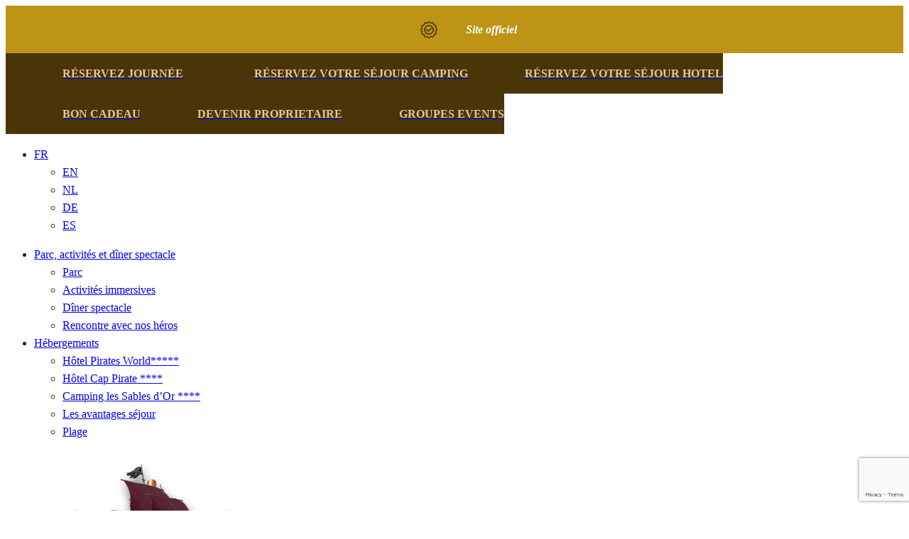

--- FILE ---
content_type: text/html; charset=UTF-8
request_url: https://www.piratesworld.fr/diner-spectacle/
body_size: 26199
content:
<!doctype html>
    <html lang="fr-FR">
    <head>

        <meta charset="UTF-8">
        <meta name="viewport" content="width=device-width, initial-scale=1">
                <meta name='robots' content='index, follow, max-image-preview:large, max-snippet:-1, max-video-preview:-1' />

	<!-- This site is optimized with the Yoast SEO plugin v26.7 - https://yoast.com/wordpress/plugins/seo/ -->
	<title>Vivez un dîner spectacle immersif à Pirates World au Cap d&#039;Agde</title>
	<meta name="description" content="Réservez votre billet pour un dîner spectacle qui vous transportera dans un univers pirates à Pirates World au Cap d&#039;Agde." />
	<link rel="canonical" href="https://www.piratesworld.fr/diner-spectacle/" />
	<meta property="og:locale" content="fr_FR" />
	<meta property="og:type" content="article" />
	<meta property="og:title" content="Vivez un dîner spectacle immersif à Pirates World au Cap d&#039;Agde" />
	<meta property="og:description" content="Réservez votre billet pour un dîner spectacle qui vous transportera dans un univers pirates à Pirates World au Cap d&#039;Agde." />
	<meta property="og:url" content="https://www.piratesworld.fr/diner-spectacle/" />
	<meta property="og:site_name" content="Pirates World" />
	<meta property="article:modified_time" content="2025-11-03T10:02:06+00:00" />
	<meta property="og:image" content="https://www.piratesworld.fr/wp-content/uploads/diner-spectacle-top.jpg" />
	<meta property="og:image:width" content="1960" />
	<meta property="og:image:height" content="1200" />
	<meta property="og:image:type" content="image/jpeg" />
	<meta name="twitter:card" content="summary_large_image" />
	<meta name="twitter:label1" content="Durée de lecture estimée" />
	<meta name="twitter:data1" content="4 minutes" />
	<script type="application/ld+json" class="yoast-schema-graph">{"@context":"https://schema.org","@graph":[{"@type":"WebPage","@id":"https://www.piratesworld.fr/diner-spectacle/","url":"https://www.piratesworld.fr/diner-spectacle/","name":"Vivez un dîner spectacle immersif à Pirates World au Cap d'Agde","isPartOf":{"@id":"https://www.piratesworld.fr/#website"},"primaryImageOfPage":{"@id":"https://www.piratesworld.fr/diner-spectacle/#primaryimage"},"image":{"@id":"https://www.piratesworld.fr/diner-spectacle/#primaryimage"},"thumbnailUrl":"https://www.piratesworld.fr/wp-content/uploads/diner-spectacle-top.jpg","datePublished":"2023-11-07T09:38:36+00:00","dateModified":"2025-11-03T10:02:06+00:00","description":"Réservez votre billet pour un dîner spectacle qui vous transportera dans un univers pirates à Pirates World au Cap d'Agde.","breadcrumb":{"@id":"https://www.piratesworld.fr/diner-spectacle/#breadcrumb"},"inLanguage":"fr-FR","potentialAction":[{"@type":"ReadAction","target":["https://www.piratesworld.fr/diner-spectacle/"]}]},{"@type":"ImageObject","inLanguage":"fr-FR","@id":"https://www.piratesworld.fr/diner-spectacle/#primaryimage","url":"https://www.piratesworld.fr/wp-content/uploads/diner-spectacle-top.jpg","contentUrl":"https://www.piratesworld.fr/wp-content/uploads/diner-spectacle-top.jpg","width":1960,"height":1200},{"@type":"BreadcrumbList","@id":"https://www.piratesworld.fr/diner-spectacle/#breadcrumb","itemListElement":[{"@type":"ListItem","position":1,"name":"Accueil","item":"https://www.piratesworld.fr/"},{"@type":"ListItem","position":2,"name":"Dîner spectacle"}]},{"@type":"WebSite","@id":"https://www.piratesworld.fr/#website","url":"https://www.piratesworld.fr/","name":"Pirates World","description":"Site officiel","publisher":{"@id":"https://www.piratesworld.fr/#organization"},"potentialAction":[{"@type":"SearchAction","target":{"@type":"EntryPoint","urlTemplate":"https://www.piratesworld.fr/?s={search_term_string}"},"query-input":{"@type":"PropertyValueSpecification","valueRequired":true,"valueName":"search_term_string"}}],"inLanguage":"fr-FR"},{"@type":"Organization","@id":"https://www.piratesworld.fr/#organization","name":"Pirates World","url":"https://www.piratesworld.fr/","logo":{"@type":"ImageObject","inLanguage":"fr-FR","@id":"https://www.piratesworld.fr/#/schema/logo/image/","url":"https://www.piratesworld.fr/wp-content/uploads/logo-pirates-world.png","contentUrl":"https://www.piratesworld.fr/wp-content/uploads/logo-pirates-world.png","width":400,"height":400,"caption":"Pirates World"},"image":{"@id":"https://www.piratesworld.fr/#/schema/logo/image/"}}]}</script>
	<!-- / Yoast SEO plugin. -->


<link rel='dns-prefetch' href='//cdnjs.cloudflare.com' />
<link rel="alternate" title="oEmbed (JSON)" type="application/json+oembed" href="https://www.piratesworld.fr/wp-json/oembed/1.0/embed?url=https%3A%2F%2Fwww.piratesworld.fr%2Fdiner-spectacle%2F" />
<link rel="alternate" title="oEmbed (XML)" type="text/xml+oembed" href="https://www.piratesworld.fr/wp-json/oembed/1.0/embed?url=https%3A%2F%2Fwww.piratesworld.fr%2Fdiner-spectacle%2F&#038;format=xml" />
<style id='wp-img-auto-sizes-contain-inline-css' type='text/css'>
img:is([sizes=auto i],[sizes^="auto," i]){contain-intrinsic-size:3000px 1500px}
/*# sourceURL=wp-img-auto-sizes-contain-inline-css */
</style>
<style id='wp-emoji-styles-inline-css' type='text/css'>

	img.wp-smiley, img.emoji {
		display: inline !important;
		border: none !important;
		box-shadow: none !important;
		height: 1em !important;
		width: 1em !important;
		margin: 0 0.07em !important;
		vertical-align: -0.1em !important;
		background: none !important;
		padding: 0 !important;
	}
/*# sourceURL=wp-emoji-styles-inline-css */
</style>
<link rel='stylesheet' id='wp-block-library-css' href='https://www.piratesworld.fr/wp-includes/css/dist/block-library/style.min.css?ver=6.9' type='text/css' media='all' />
<style id='acf-image-slider-style-inline-css' type='text/css'>
.slider-container button {
    outline: none;
    border: none;
}

.slider-container .tns-controls button {
    background: rgba(0, 0, 0, 0.4) center center no-repeat;
    background-image: url("[data-uri]");
    width: 5em;
    height: 5em;
    /* line-height: 1em; */
    font-size: 1em;
    background-size: 40%;
    display: block;
    overflow: hidden;
    text-indent: -999px;
}

.slider-container .tns-controls button[data-controls="prev"] {
    transform: rotate(180deg);
}

.slider-container .tns-outer {
    position: relative;
}

.slider-container .tns-controls {
    position: absolute;
    display: flex;
    justify-content: space-between;
    width: 100%;
    top: 40%;
}

.slider-container .tns-controls>* {
    z-index: 99;
}

.slider-container .tns-nav {
    display: flex;
    justify-content: center;
    padding: 1em;
}

.slider-container .tns-nav button {
    background: rgba(0, 0, 0, 0.4);
    border: 2px solid transparent;
    border-radius: 50%;
    padding: 0.6em;
    margin: 0 0.2em;
}

.slider-container .tns-nav button.tns-nav-active {
    background: transparent;
    border-color: rgba(0, 0, 0, 0.4);
}

.slider-container .item img {
    width: 100%;
    object-fit: cover;
    height: 100%;
    display: block;
}

.slider-container .splide__pagination__page {
    width: 14px;
    height: 14px;
}

.slider-container .splide__pagination__page.is-active {
    background: #000;
}

.slider-container .splide__pagination {
    position: relative;
    bottom: auto;
}

.slider-container .splide__counter {
    text-align: center;
}

@supports (aspect-ratio: auto) {

    .slider-container .splide__slide img {
        width: 100%;
        height: auto;
        object-fit: cover;
        aspect-ratio: 3/2;
    }

    .aspect-ratio-2_3 .splide__slide img {
        aspect-ratio: 2/3;
    }

    .aspect-ratio-1_1 .splide__slide img {
        aspect-ratio: 1/1;
    }

    .aspect-ratio-4_3 .splide__slide img {
        aspect-ratio: 4/3;
    }

    .aspect-ratio-3_4 .splide__slide img {
        aspect-ratio: 3/4;
    }

    .aspect-ratio-16_9 .splide__slide img {
        aspect-ratio: 16/9;
    }

    .aspect-ratio-9_16 .splide__slide img {
        aspect-ratio: 9/16;
    }

    .aspect-ratio-21_9 .splide__slide img {
        aspect-ratio: 21/9;
    }

    .aspect-ratio-9_21 .splide__slide img {
        aspect-ratio: 9/21;
    }

}

@supports not (aspect-ratio: auto) {

    .slider-container .splide__slide img {
        max-width: 100%;
        max-height: 100%;
        position: absolute;
        top: 0;
        bottom: 0;
        left: 0;
        right: 0;
        height: 100%;
    }

    .slider-container .splide__slide .image-wrapper {
        display: block;
        width: 100%;
        height: auto;
        position: relative;
        overflow: hidden;
        padding-top: 66.66%;
    }

    .images-vertical .slider-container .image-wrapper {
        padding-top: 150%;
    }

    .images-vertical.aspect-ratio-1_1 .image-wrapper,
    .aspect-ratio-1_1 .image-wrapper {
        padding-top: 100%;
    }

    .aspect-ratio-16_9 .image-wrapper {
        padding-top: 56.25%
    }

    .images-vertical.aspect-ratio-16_9 .image-wrapper {
        padding-top: 177%
    }

    .aspect-ratio-21_9 .splide__slide .image-wrapper {
        padding-top: 42.85%
    }

    .images-vertical.aspect-ratio-21_9 .splide__slide .image-wrapper {
        padding-top: 233.33%;
    }

    .aspect-ratio-4_3 .splide__slide .image-wrapper {
        padding-top: 75%;
    }

    .images-vertical.aspect-ratio-4_3 .splide__slide .image-wrapper {
        padding-top: 133.33%;
    }

}
/*# sourceURL=https://www.piratesworld.fr/wp-content/themes/blankv5/blocks/image-slider/style.css */
</style>
<style id='acf-custom-banner-style-inline-css' type='text/css'>
.wp-block-custom-banner {
    display: block;
}

.wp-block-custom-banner>.acf-innerblocks-container>* {
    margin-block-start: 0;
    margin-block-end: 0;
}

.wp-block-custom-banner>.acf-innerblocks-container>*+* {
    margin-block-start: var(--wp--style--block-gap);
    margin-block-end: 0;
}
/*# sourceURL=https://www.piratesworld.fr/wp-content/themes/blankv5/blocks/custom-banner/style.css */
</style>
<style id='wp-block-button-inline-css' type='text/css'>
.wp-block-button__link{align-content:center;box-sizing:border-box;cursor:pointer;display:inline-block;height:100%;text-align:center;word-break:break-word}.wp-block-button__link.aligncenter{text-align:center}.wp-block-button__link.alignright{text-align:right}:where(.wp-block-button__link){border-radius:9999px;box-shadow:none;padding:calc(.667em + 2px) calc(1.333em + 2px);text-decoration:none}.wp-block-button[style*=text-decoration] .wp-block-button__link{text-decoration:inherit}.wp-block-buttons>.wp-block-button.has-custom-width{max-width:none}.wp-block-buttons>.wp-block-button.has-custom-width .wp-block-button__link{width:100%}.wp-block-buttons>.wp-block-button.has-custom-font-size .wp-block-button__link{font-size:inherit}.wp-block-buttons>.wp-block-button.wp-block-button__width-25{width:calc(25% - var(--wp--style--block-gap, .5em)*.75)}.wp-block-buttons>.wp-block-button.wp-block-button__width-50{width:calc(50% - var(--wp--style--block-gap, .5em)*.5)}.wp-block-buttons>.wp-block-button.wp-block-button__width-75{width:calc(75% - var(--wp--style--block-gap, .5em)*.25)}.wp-block-buttons>.wp-block-button.wp-block-button__width-100{flex-basis:100%;width:100%}.wp-block-buttons.is-vertical>.wp-block-button.wp-block-button__width-25{width:25%}.wp-block-buttons.is-vertical>.wp-block-button.wp-block-button__width-50{width:50%}.wp-block-buttons.is-vertical>.wp-block-button.wp-block-button__width-75{width:75%}.wp-block-button.is-style-squared,.wp-block-button__link.wp-block-button.is-style-squared{border-radius:0}.wp-block-button.no-border-radius,.wp-block-button__link.no-border-radius{border-radius:0!important}:root :where(.wp-block-button .wp-block-button__link.is-style-outline),:root :where(.wp-block-button.is-style-outline>.wp-block-button__link){border:2px solid;padding:.667em 1.333em}:root :where(.wp-block-button .wp-block-button__link.is-style-outline:not(.has-text-color)),:root :where(.wp-block-button.is-style-outline>.wp-block-button__link:not(.has-text-color)){color:currentColor}:root :where(.wp-block-button .wp-block-button__link.is-style-outline:not(.has-background)),:root :where(.wp-block-button.is-style-outline>.wp-block-button__link:not(.has-background)){background-color:initial;background-image:none}
/*# sourceURL=https://www.piratesworld.fr/wp-includes/blocks/button/style.min.css */
</style>
<style id='wp-block-cover-inline-css' type='text/css'>
.wp-block-cover,.wp-block-cover-image{align-items:center;background-position:50%;box-sizing:border-box;display:flex;justify-content:center;min-height:430px;overflow:hidden;overflow:clip;padding:1em;position:relative}.wp-block-cover .has-background-dim:not([class*=-background-color]),.wp-block-cover-image .has-background-dim:not([class*=-background-color]),.wp-block-cover-image.has-background-dim:not([class*=-background-color]),.wp-block-cover.has-background-dim:not([class*=-background-color]){background-color:#000}.wp-block-cover .has-background-dim.has-background-gradient,.wp-block-cover-image .has-background-dim.has-background-gradient{background-color:initial}.wp-block-cover-image.has-background-dim:before,.wp-block-cover.has-background-dim:before{background-color:inherit;content:""}.wp-block-cover .wp-block-cover__background,.wp-block-cover .wp-block-cover__gradient-background,.wp-block-cover-image .wp-block-cover__background,.wp-block-cover-image .wp-block-cover__gradient-background,.wp-block-cover-image.has-background-dim:not(.has-background-gradient):before,.wp-block-cover.has-background-dim:not(.has-background-gradient):before{bottom:0;left:0;opacity:.5;position:absolute;right:0;top:0}.wp-block-cover-image.has-background-dim.has-background-dim-10 .wp-block-cover__background,.wp-block-cover-image.has-background-dim.has-background-dim-10 .wp-block-cover__gradient-background,.wp-block-cover-image.has-background-dim.has-background-dim-10:not(.has-background-gradient):before,.wp-block-cover.has-background-dim.has-background-dim-10 .wp-block-cover__background,.wp-block-cover.has-background-dim.has-background-dim-10 .wp-block-cover__gradient-background,.wp-block-cover.has-background-dim.has-background-dim-10:not(.has-background-gradient):before{opacity:.1}.wp-block-cover-image.has-background-dim.has-background-dim-20 .wp-block-cover__background,.wp-block-cover-image.has-background-dim.has-background-dim-20 .wp-block-cover__gradient-background,.wp-block-cover-image.has-background-dim.has-background-dim-20:not(.has-background-gradient):before,.wp-block-cover.has-background-dim.has-background-dim-20 .wp-block-cover__background,.wp-block-cover.has-background-dim.has-background-dim-20 .wp-block-cover__gradient-background,.wp-block-cover.has-background-dim.has-background-dim-20:not(.has-background-gradient):before{opacity:.2}.wp-block-cover-image.has-background-dim.has-background-dim-30 .wp-block-cover__background,.wp-block-cover-image.has-background-dim.has-background-dim-30 .wp-block-cover__gradient-background,.wp-block-cover-image.has-background-dim.has-background-dim-30:not(.has-background-gradient):before,.wp-block-cover.has-background-dim.has-background-dim-30 .wp-block-cover__background,.wp-block-cover.has-background-dim.has-background-dim-30 .wp-block-cover__gradient-background,.wp-block-cover.has-background-dim.has-background-dim-30:not(.has-background-gradient):before{opacity:.3}.wp-block-cover-image.has-background-dim.has-background-dim-40 .wp-block-cover__background,.wp-block-cover-image.has-background-dim.has-background-dim-40 .wp-block-cover__gradient-background,.wp-block-cover-image.has-background-dim.has-background-dim-40:not(.has-background-gradient):before,.wp-block-cover.has-background-dim.has-background-dim-40 .wp-block-cover__background,.wp-block-cover.has-background-dim.has-background-dim-40 .wp-block-cover__gradient-background,.wp-block-cover.has-background-dim.has-background-dim-40:not(.has-background-gradient):before{opacity:.4}.wp-block-cover-image.has-background-dim.has-background-dim-50 .wp-block-cover__background,.wp-block-cover-image.has-background-dim.has-background-dim-50 .wp-block-cover__gradient-background,.wp-block-cover-image.has-background-dim.has-background-dim-50:not(.has-background-gradient):before,.wp-block-cover.has-background-dim.has-background-dim-50 .wp-block-cover__background,.wp-block-cover.has-background-dim.has-background-dim-50 .wp-block-cover__gradient-background,.wp-block-cover.has-background-dim.has-background-dim-50:not(.has-background-gradient):before{opacity:.5}.wp-block-cover-image.has-background-dim.has-background-dim-60 .wp-block-cover__background,.wp-block-cover-image.has-background-dim.has-background-dim-60 .wp-block-cover__gradient-background,.wp-block-cover-image.has-background-dim.has-background-dim-60:not(.has-background-gradient):before,.wp-block-cover.has-background-dim.has-background-dim-60 .wp-block-cover__background,.wp-block-cover.has-background-dim.has-background-dim-60 .wp-block-cover__gradient-background,.wp-block-cover.has-background-dim.has-background-dim-60:not(.has-background-gradient):before{opacity:.6}.wp-block-cover-image.has-background-dim.has-background-dim-70 .wp-block-cover__background,.wp-block-cover-image.has-background-dim.has-background-dim-70 .wp-block-cover__gradient-background,.wp-block-cover-image.has-background-dim.has-background-dim-70:not(.has-background-gradient):before,.wp-block-cover.has-background-dim.has-background-dim-70 .wp-block-cover__background,.wp-block-cover.has-background-dim.has-background-dim-70 .wp-block-cover__gradient-background,.wp-block-cover.has-background-dim.has-background-dim-70:not(.has-background-gradient):before{opacity:.7}.wp-block-cover-image.has-background-dim.has-background-dim-80 .wp-block-cover__background,.wp-block-cover-image.has-background-dim.has-background-dim-80 .wp-block-cover__gradient-background,.wp-block-cover-image.has-background-dim.has-background-dim-80:not(.has-background-gradient):before,.wp-block-cover.has-background-dim.has-background-dim-80 .wp-block-cover__background,.wp-block-cover.has-background-dim.has-background-dim-80 .wp-block-cover__gradient-background,.wp-block-cover.has-background-dim.has-background-dim-80:not(.has-background-gradient):before{opacity:.8}.wp-block-cover-image.has-background-dim.has-background-dim-90 .wp-block-cover__background,.wp-block-cover-image.has-background-dim.has-background-dim-90 .wp-block-cover__gradient-background,.wp-block-cover-image.has-background-dim.has-background-dim-90:not(.has-background-gradient):before,.wp-block-cover.has-background-dim.has-background-dim-90 .wp-block-cover__background,.wp-block-cover.has-background-dim.has-background-dim-90 .wp-block-cover__gradient-background,.wp-block-cover.has-background-dim.has-background-dim-90:not(.has-background-gradient):before{opacity:.9}.wp-block-cover-image.has-background-dim.has-background-dim-100 .wp-block-cover__background,.wp-block-cover-image.has-background-dim.has-background-dim-100 .wp-block-cover__gradient-background,.wp-block-cover-image.has-background-dim.has-background-dim-100:not(.has-background-gradient):before,.wp-block-cover.has-background-dim.has-background-dim-100 .wp-block-cover__background,.wp-block-cover.has-background-dim.has-background-dim-100 .wp-block-cover__gradient-background,.wp-block-cover.has-background-dim.has-background-dim-100:not(.has-background-gradient):before{opacity:1}.wp-block-cover .wp-block-cover__background.has-background-dim.has-background-dim-0,.wp-block-cover .wp-block-cover__gradient-background.has-background-dim.has-background-dim-0,.wp-block-cover-image .wp-block-cover__background.has-background-dim.has-background-dim-0,.wp-block-cover-image .wp-block-cover__gradient-background.has-background-dim.has-background-dim-0{opacity:0}.wp-block-cover .wp-block-cover__background.has-background-dim.has-background-dim-10,.wp-block-cover .wp-block-cover__gradient-background.has-background-dim.has-background-dim-10,.wp-block-cover-image .wp-block-cover__background.has-background-dim.has-background-dim-10,.wp-block-cover-image .wp-block-cover__gradient-background.has-background-dim.has-background-dim-10{opacity:.1}.wp-block-cover .wp-block-cover__background.has-background-dim.has-background-dim-20,.wp-block-cover .wp-block-cover__gradient-background.has-background-dim.has-background-dim-20,.wp-block-cover-image .wp-block-cover__background.has-background-dim.has-background-dim-20,.wp-block-cover-image .wp-block-cover__gradient-background.has-background-dim.has-background-dim-20{opacity:.2}.wp-block-cover .wp-block-cover__background.has-background-dim.has-background-dim-30,.wp-block-cover .wp-block-cover__gradient-background.has-background-dim.has-background-dim-30,.wp-block-cover-image .wp-block-cover__background.has-background-dim.has-background-dim-30,.wp-block-cover-image .wp-block-cover__gradient-background.has-background-dim.has-background-dim-30{opacity:.3}.wp-block-cover .wp-block-cover__background.has-background-dim.has-background-dim-40,.wp-block-cover .wp-block-cover__gradient-background.has-background-dim.has-background-dim-40,.wp-block-cover-image .wp-block-cover__background.has-background-dim.has-background-dim-40,.wp-block-cover-image .wp-block-cover__gradient-background.has-background-dim.has-background-dim-40{opacity:.4}.wp-block-cover .wp-block-cover__background.has-background-dim.has-background-dim-50,.wp-block-cover .wp-block-cover__gradient-background.has-background-dim.has-background-dim-50,.wp-block-cover-image .wp-block-cover__background.has-background-dim.has-background-dim-50,.wp-block-cover-image .wp-block-cover__gradient-background.has-background-dim.has-background-dim-50{opacity:.5}.wp-block-cover .wp-block-cover__background.has-background-dim.has-background-dim-60,.wp-block-cover .wp-block-cover__gradient-background.has-background-dim.has-background-dim-60,.wp-block-cover-image .wp-block-cover__background.has-background-dim.has-background-dim-60,.wp-block-cover-image .wp-block-cover__gradient-background.has-background-dim.has-background-dim-60{opacity:.6}.wp-block-cover .wp-block-cover__background.has-background-dim.has-background-dim-70,.wp-block-cover .wp-block-cover__gradient-background.has-background-dim.has-background-dim-70,.wp-block-cover-image .wp-block-cover__background.has-background-dim.has-background-dim-70,.wp-block-cover-image .wp-block-cover__gradient-background.has-background-dim.has-background-dim-70{opacity:.7}.wp-block-cover .wp-block-cover__background.has-background-dim.has-background-dim-80,.wp-block-cover .wp-block-cover__gradient-background.has-background-dim.has-background-dim-80,.wp-block-cover-image .wp-block-cover__background.has-background-dim.has-background-dim-80,.wp-block-cover-image .wp-block-cover__gradient-background.has-background-dim.has-background-dim-80{opacity:.8}.wp-block-cover .wp-block-cover__background.has-background-dim.has-background-dim-90,.wp-block-cover .wp-block-cover__gradient-background.has-background-dim.has-background-dim-90,.wp-block-cover-image .wp-block-cover__background.has-background-dim.has-background-dim-90,.wp-block-cover-image .wp-block-cover__gradient-background.has-background-dim.has-background-dim-90{opacity:.9}.wp-block-cover .wp-block-cover__background.has-background-dim.has-background-dim-100,.wp-block-cover .wp-block-cover__gradient-background.has-background-dim.has-background-dim-100,.wp-block-cover-image .wp-block-cover__background.has-background-dim.has-background-dim-100,.wp-block-cover-image .wp-block-cover__gradient-background.has-background-dim.has-background-dim-100{opacity:1}.wp-block-cover-image.alignleft,.wp-block-cover-image.alignright,.wp-block-cover.alignleft,.wp-block-cover.alignright{max-width:420px;width:100%}.wp-block-cover-image.aligncenter,.wp-block-cover-image.alignleft,.wp-block-cover-image.alignright,.wp-block-cover.aligncenter,.wp-block-cover.alignleft,.wp-block-cover.alignright{display:flex}.wp-block-cover .wp-block-cover__inner-container,.wp-block-cover-image .wp-block-cover__inner-container{color:inherit;position:relative;width:100%}.wp-block-cover-image.is-position-top-left,.wp-block-cover.is-position-top-left{align-items:flex-start;justify-content:flex-start}.wp-block-cover-image.is-position-top-center,.wp-block-cover.is-position-top-center{align-items:flex-start;justify-content:center}.wp-block-cover-image.is-position-top-right,.wp-block-cover.is-position-top-right{align-items:flex-start;justify-content:flex-end}.wp-block-cover-image.is-position-center-left,.wp-block-cover.is-position-center-left{align-items:center;justify-content:flex-start}.wp-block-cover-image.is-position-center-center,.wp-block-cover.is-position-center-center{align-items:center;justify-content:center}.wp-block-cover-image.is-position-center-right,.wp-block-cover.is-position-center-right{align-items:center;justify-content:flex-end}.wp-block-cover-image.is-position-bottom-left,.wp-block-cover.is-position-bottom-left{align-items:flex-end;justify-content:flex-start}.wp-block-cover-image.is-position-bottom-center,.wp-block-cover.is-position-bottom-center{align-items:flex-end;justify-content:center}.wp-block-cover-image.is-position-bottom-right,.wp-block-cover.is-position-bottom-right{align-items:flex-end;justify-content:flex-end}.wp-block-cover-image.has-custom-content-position.has-custom-content-position .wp-block-cover__inner-container,.wp-block-cover.has-custom-content-position.has-custom-content-position .wp-block-cover__inner-container{margin:0}.wp-block-cover-image.has-custom-content-position.has-custom-content-position.is-position-bottom-left .wp-block-cover__inner-container,.wp-block-cover-image.has-custom-content-position.has-custom-content-position.is-position-bottom-right .wp-block-cover__inner-container,.wp-block-cover-image.has-custom-content-position.has-custom-content-position.is-position-center-left .wp-block-cover__inner-container,.wp-block-cover-image.has-custom-content-position.has-custom-content-position.is-position-center-right .wp-block-cover__inner-container,.wp-block-cover-image.has-custom-content-position.has-custom-content-position.is-position-top-left .wp-block-cover__inner-container,.wp-block-cover-image.has-custom-content-position.has-custom-content-position.is-position-top-right .wp-block-cover__inner-container,.wp-block-cover.has-custom-content-position.has-custom-content-position.is-position-bottom-left .wp-block-cover__inner-container,.wp-block-cover.has-custom-content-position.has-custom-content-position.is-position-bottom-right .wp-block-cover__inner-container,.wp-block-cover.has-custom-content-position.has-custom-content-position.is-position-center-left .wp-block-cover__inner-container,.wp-block-cover.has-custom-content-position.has-custom-content-position.is-position-center-right .wp-block-cover__inner-container,.wp-block-cover.has-custom-content-position.has-custom-content-position.is-position-top-left .wp-block-cover__inner-container,.wp-block-cover.has-custom-content-position.has-custom-content-position.is-position-top-right .wp-block-cover__inner-container{margin:0;width:auto}.wp-block-cover .wp-block-cover__image-background,.wp-block-cover video.wp-block-cover__video-background,.wp-block-cover-image .wp-block-cover__image-background,.wp-block-cover-image video.wp-block-cover__video-background{border:none;bottom:0;box-shadow:none;height:100%;left:0;margin:0;max-height:none;max-width:none;object-fit:cover;outline:none;padding:0;position:absolute;right:0;top:0;width:100%}.wp-block-cover-image.has-parallax,.wp-block-cover.has-parallax,.wp-block-cover__image-background.has-parallax,video.wp-block-cover__video-background.has-parallax{background-attachment:fixed;background-repeat:no-repeat;background-size:cover}@supports (-webkit-touch-callout:inherit){.wp-block-cover-image.has-parallax,.wp-block-cover.has-parallax,.wp-block-cover__image-background.has-parallax,video.wp-block-cover__video-background.has-parallax{background-attachment:scroll}}@media (prefers-reduced-motion:reduce){.wp-block-cover-image.has-parallax,.wp-block-cover.has-parallax,.wp-block-cover__image-background.has-parallax,video.wp-block-cover__video-background.has-parallax{background-attachment:scroll}}.wp-block-cover-image.is-repeated,.wp-block-cover.is-repeated,.wp-block-cover__image-background.is-repeated,video.wp-block-cover__video-background.is-repeated{background-repeat:repeat;background-size:auto}.wp-block-cover-image-text,.wp-block-cover-image-text a,.wp-block-cover-image-text a:active,.wp-block-cover-image-text a:focus,.wp-block-cover-image-text a:hover,.wp-block-cover-text,.wp-block-cover-text a,.wp-block-cover-text a:active,.wp-block-cover-text a:focus,.wp-block-cover-text a:hover,section.wp-block-cover-image h2,section.wp-block-cover-image h2 a,section.wp-block-cover-image h2 a:active,section.wp-block-cover-image h2 a:focus,section.wp-block-cover-image h2 a:hover{color:#fff}.wp-block-cover-image .wp-block-cover.has-left-content{justify-content:flex-start}.wp-block-cover-image .wp-block-cover.has-right-content{justify-content:flex-end}.wp-block-cover-image.has-left-content .wp-block-cover-image-text,.wp-block-cover.has-left-content .wp-block-cover-text,section.wp-block-cover-image.has-left-content>h2{margin-left:0;text-align:left}.wp-block-cover-image.has-right-content .wp-block-cover-image-text,.wp-block-cover.has-right-content .wp-block-cover-text,section.wp-block-cover-image.has-right-content>h2{margin-right:0;text-align:right}.wp-block-cover .wp-block-cover-text,.wp-block-cover-image .wp-block-cover-image-text,section.wp-block-cover-image>h2{font-size:2em;line-height:1.25;margin-bottom:0;max-width:840px;padding:.44em;text-align:center;z-index:1}:where(.wp-block-cover-image:not(.has-text-color)),:where(.wp-block-cover:not(.has-text-color)){color:#fff}:where(.wp-block-cover-image.is-light:not(.has-text-color)),:where(.wp-block-cover.is-light:not(.has-text-color)){color:#000}:root :where(.wp-block-cover h1:not(.has-text-color)),:root :where(.wp-block-cover h2:not(.has-text-color)),:root :where(.wp-block-cover h3:not(.has-text-color)),:root :where(.wp-block-cover h4:not(.has-text-color)),:root :where(.wp-block-cover h5:not(.has-text-color)),:root :where(.wp-block-cover h6:not(.has-text-color)),:root :where(.wp-block-cover p:not(.has-text-color)){color:inherit}body:not(.editor-styles-wrapper) .wp-block-cover:not(.wp-block-cover:has(.wp-block-cover__background+.wp-block-cover__inner-container)) .wp-block-cover__image-background,body:not(.editor-styles-wrapper) .wp-block-cover:not(.wp-block-cover:has(.wp-block-cover__background+.wp-block-cover__inner-container)) .wp-block-cover__video-background{z-index:0}body:not(.editor-styles-wrapper) .wp-block-cover:not(.wp-block-cover:has(.wp-block-cover__background+.wp-block-cover__inner-container)) .wp-block-cover__background,body:not(.editor-styles-wrapper) .wp-block-cover:not(.wp-block-cover:has(.wp-block-cover__background+.wp-block-cover__inner-container)) .wp-block-cover__gradient-background,body:not(.editor-styles-wrapper) .wp-block-cover:not(.wp-block-cover:has(.wp-block-cover__background+.wp-block-cover__inner-container)) .wp-block-cover__inner-container,body:not(.editor-styles-wrapper) .wp-block-cover:not(.wp-block-cover:has(.wp-block-cover__background+.wp-block-cover__inner-container)).has-background-dim:not(.has-background-gradient):before{z-index:1}.has-modal-open body:not(.editor-styles-wrapper) .wp-block-cover:not(.wp-block-cover:has(.wp-block-cover__background+.wp-block-cover__inner-container)) .wp-block-cover__inner-container{z-index:auto}
/*# sourceURL=https://www.piratesworld.fr/wp-includes/blocks/cover/style.min.css */
</style>
<style id='wp-block-heading-inline-css' type='text/css'>
h1:where(.wp-block-heading).has-background,h2:where(.wp-block-heading).has-background,h3:where(.wp-block-heading).has-background,h4:where(.wp-block-heading).has-background,h5:where(.wp-block-heading).has-background,h6:where(.wp-block-heading).has-background{padding:1.25em 2.375em}h1.has-text-align-left[style*=writing-mode]:where([style*=vertical-lr]),h1.has-text-align-right[style*=writing-mode]:where([style*=vertical-rl]),h2.has-text-align-left[style*=writing-mode]:where([style*=vertical-lr]),h2.has-text-align-right[style*=writing-mode]:where([style*=vertical-rl]),h3.has-text-align-left[style*=writing-mode]:where([style*=vertical-lr]),h3.has-text-align-right[style*=writing-mode]:where([style*=vertical-rl]),h4.has-text-align-left[style*=writing-mode]:where([style*=vertical-lr]),h4.has-text-align-right[style*=writing-mode]:where([style*=vertical-rl]),h5.has-text-align-left[style*=writing-mode]:where([style*=vertical-lr]),h5.has-text-align-right[style*=writing-mode]:where([style*=vertical-rl]),h6.has-text-align-left[style*=writing-mode]:where([style*=vertical-lr]),h6.has-text-align-right[style*=writing-mode]:where([style*=vertical-rl]){rotate:180deg}
/*# sourceURL=https://www.piratesworld.fr/wp-includes/blocks/heading/style.min.css */
</style>
<style id='wp-block-image-inline-css' type='text/css'>
.wp-block-image>a,.wp-block-image>figure>a{display:inline-block}.wp-block-image img{box-sizing:border-box;height:auto;max-width:100%;vertical-align:bottom}@media not (prefers-reduced-motion){.wp-block-image img.hide{visibility:hidden}.wp-block-image img.show{animation:show-content-image .4s}}.wp-block-image[style*=border-radius] img,.wp-block-image[style*=border-radius]>a{border-radius:inherit}.wp-block-image.has-custom-border img{box-sizing:border-box}.wp-block-image.aligncenter{text-align:center}.wp-block-image.alignfull>a,.wp-block-image.alignwide>a{width:100%}.wp-block-image.alignfull img,.wp-block-image.alignwide img{height:auto;width:100%}.wp-block-image .aligncenter,.wp-block-image .alignleft,.wp-block-image .alignright,.wp-block-image.aligncenter,.wp-block-image.alignleft,.wp-block-image.alignright{display:table}.wp-block-image .aligncenter>figcaption,.wp-block-image .alignleft>figcaption,.wp-block-image .alignright>figcaption,.wp-block-image.aligncenter>figcaption,.wp-block-image.alignleft>figcaption,.wp-block-image.alignright>figcaption{caption-side:bottom;display:table-caption}.wp-block-image .alignleft{float:left;margin:.5em 1em .5em 0}.wp-block-image .alignright{float:right;margin:.5em 0 .5em 1em}.wp-block-image .aligncenter{margin-left:auto;margin-right:auto}.wp-block-image :where(figcaption){margin-bottom:1em;margin-top:.5em}.wp-block-image.is-style-circle-mask img{border-radius:9999px}@supports ((-webkit-mask-image:none) or (mask-image:none)) or (-webkit-mask-image:none){.wp-block-image.is-style-circle-mask img{border-radius:0;-webkit-mask-image:url('data:image/svg+xml;utf8,<svg viewBox="0 0 100 100" xmlns="http://www.w3.org/2000/svg"><circle cx="50" cy="50" r="50"/></svg>');mask-image:url('data:image/svg+xml;utf8,<svg viewBox="0 0 100 100" xmlns="http://www.w3.org/2000/svg"><circle cx="50" cy="50" r="50"/></svg>');mask-mode:alpha;-webkit-mask-position:center;mask-position:center;-webkit-mask-repeat:no-repeat;mask-repeat:no-repeat;-webkit-mask-size:contain;mask-size:contain}}:root :where(.wp-block-image.is-style-rounded img,.wp-block-image .is-style-rounded img){border-radius:9999px}.wp-block-image figure{margin:0}.wp-lightbox-container{display:flex;flex-direction:column;position:relative}.wp-lightbox-container img{cursor:zoom-in}.wp-lightbox-container img:hover+button{opacity:1}.wp-lightbox-container button{align-items:center;backdrop-filter:blur(16px) saturate(180%);background-color:#5a5a5a40;border:none;border-radius:4px;cursor:zoom-in;display:flex;height:20px;justify-content:center;opacity:0;padding:0;position:absolute;right:16px;text-align:center;top:16px;width:20px;z-index:100}@media not (prefers-reduced-motion){.wp-lightbox-container button{transition:opacity .2s ease}}.wp-lightbox-container button:focus-visible{outline:3px auto #5a5a5a40;outline:3px auto -webkit-focus-ring-color;outline-offset:3px}.wp-lightbox-container button:hover{cursor:pointer;opacity:1}.wp-lightbox-container button:focus{opacity:1}.wp-lightbox-container button:focus,.wp-lightbox-container button:hover,.wp-lightbox-container button:not(:hover):not(:active):not(.has-background){background-color:#5a5a5a40;border:none}.wp-lightbox-overlay{box-sizing:border-box;cursor:zoom-out;height:100vh;left:0;overflow:hidden;position:fixed;top:0;visibility:hidden;width:100%;z-index:100000}.wp-lightbox-overlay .close-button{align-items:center;cursor:pointer;display:flex;justify-content:center;min-height:40px;min-width:40px;padding:0;position:absolute;right:calc(env(safe-area-inset-right) + 16px);top:calc(env(safe-area-inset-top) + 16px);z-index:5000000}.wp-lightbox-overlay .close-button:focus,.wp-lightbox-overlay .close-button:hover,.wp-lightbox-overlay .close-button:not(:hover):not(:active):not(.has-background){background:none;border:none}.wp-lightbox-overlay .lightbox-image-container{height:var(--wp--lightbox-container-height);left:50%;overflow:hidden;position:absolute;top:50%;transform:translate(-50%,-50%);transform-origin:top left;width:var(--wp--lightbox-container-width);z-index:9999999999}.wp-lightbox-overlay .wp-block-image{align-items:center;box-sizing:border-box;display:flex;height:100%;justify-content:center;margin:0;position:relative;transform-origin:0 0;width:100%;z-index:3000000}.wp-lightbox-overlay .wp-block-image img{height:var(--wp--lightbox-image-height);min-height:var(--wp--lightbox-image-height);min-width:var(--wp--lightbox-image-width);width:var(--wp--lightbox-image-width)}.wp-lightbox-overlay .wp-block-image figcaption{display:none}.wp-lightbox-overlay button{background:none;border:none}.wp-lightbox-overlay .scrim{background-color:#fff;height:100%;opacity:.9;position:absolute;width:100%;z-index:2000000}.wp-lightbox-overlay.active{visibility:visible}@media not (prefers-reduced-motion){.wp-lightbox-overlay.active{animation:turn-on-visibility .25s both}.wp-lightbox-overlay.active img{animation:turn-on-visibility .35s both}.wp-lightbox-overlay.show-closing-animation:not(.active){animation:turn-off-visibility .35s both}.wp-lightbox-overlay.show-closing-animation:not(.active) img{animation:turn-off-visibility .25s both}.wp-lightbox-overlay.zoom.active{animation:none;opacity:1;visibility:visible}.wp-lightbox-overlay.zoom.active .lightbox-image-container{animation:lightbox-zoom-in .4s}.wp-lightbox-overlay.zoom.active .lightbox-image-container img{animation:none}.wp-lightbox-overlay.zoom.active .scrim{animation:turn-on-visibility .4s forwards}.wp-lightbox-overlay.zoom.show-closing-animation:not(.active){animation:none}.wp-lightbox-overlay.zoom.show-closing-animation:not(.active) .lightbox-image-container{animation:lightbox-zoom-out .4s}.wp-lightbox-overlay.zoom.show-closing-animation:not(.active) .lightbox-image-container img{animation:none}.wp-lightbox-overlay.zoom.show-closing-animation:not(.active) .scrim{animation:turn-off-visibility .4s forwards}}@keyframes show-content-image{0%{visibility:hidden}99%{visibility:hidden}to{visibility:visible}}@keyframes turn-on-visibility{0%{opacity:0}to{opacity:1}}@keyframes turn-off-visibility{0%{opacity:1;visibility:visible}99%{opacity:0;visibility:visible}to{opacity:0;visibility:hidden}}@keyframes lightbox-zoom-in{0%{transform:translate(calc((-100vw + var(--wp--lightbox-scrollbar-width))/2 + var(--wp--lightbox-initial-left-position)),calc(-50vh + var(--wp--lightbox-initial-top-position))) scale(var(--wp--lightbox-scale))}to{transform:translate(-50%,-50%) scale(1)}}@keyframes lightbox-zoom-out{0%{transform:translate(-50%,-50%) scale(1);visibility:visible}99%{visibility:visible}to{transform:translate(calc((-100vw + var(--wp--lightbox-scrollbar-width))/2 + var(--wp--lightbox-initial-left-position)),calc(-50vh + var(--wp--lightbox-initial-top-position))) scale(var(--wp--lightbox-scale));visibility:hidden}}
/*# sourceURL=https://www.piratesworld.fr/wp-includes/blocks/image/style.min.css */
</style>
<style id='wp-block-buttons-inline-css' type='text/css'>
.wp-block-buttons{box-sizing:border-box}.wp-block-buttons.is-vertical{flex-direction:column}.wp-block-buttons.is-vertical>.wp-block-button:last-child{margin-bottom:0}.wp-block-buttons>.wp-block-button{display:inline-block;margin:0}.wp-block-buttons.is-content-justification-left{justify-content:flex-start}.wp-block-buttons.is-content-justification-left.is-vertical{align-items:flex-start}.wp-block-buttons.is-content-justification-center{justify-content:center}.wp-block-buttons.is-content-justification-center.is-vertical{align-items:center}.wp-block-buttons.is-content-justification-right{justify-content:flex-end}.wp-block-buttons.is-content-justification-right.is-vertical{align-items:flex-end}.wp-block-buttons.is-content-justification-space-between{justify-content:space-between}.wp-block-buttons.aligncenter{text-align:center}.wp-block-buttons:not(.is-content-justification-space-between,.is-content-justification-right,.is-content-justification-left,.is-content-justification-center) .wp-block-button.aligncenter{margin-left:auto;margin-right:auto;width:100%}.wp-block-buttons[style*=text-decoration] .wp-block-button,.wp-block-buttons[style*=text-decoration] .wp-block-button__link{text-decoration:inherit}.wp-block-buttons.has-custom-font-size .wp-block-button__link{font-size:inherit}.wp-block-buttons .wp-block-button__link{width:100%}.wp-block-button.aligncenter{text-align:center}
/*# sourceURL=https://www.piratesworld.fr/wp-includes/blocks/buttons/style.min.css */
</style>
<style id='wp-block-columns-inline-css' type='text/css'>
.wp-block-columns{box-sizing:border-box;display:flex;flex-wrap:wrap!important}@media (min-width:782px){.wp-block-columns{flex-wrap:nowrap!important}}.wp-block-columns{align-items:normal!important}.wp-block-columns.are-vertically-aligned-top{align-items:flex-start}.wp-block-columns.are-vertically-aligned-center{align-items:center}.wp-block-columns.are-vertically-aligned-bottom{align-items:flex-end}@media (max-width:781px){.wp-block-columns:not(.is-not-stacked-on-mobile)>.wp-block-column{flex-basis:100%!important}}@media (min-width:782px){.wp-block-columns:not(.is-not-stacked-on-mobile)>.wp-block-column{flex-basis:0;flex-grow:1}.wp-block-columns:not(.is-not-stacked-on-mobile)>.wp-block-column[style*=flex-basis]{flex-grow:0}}.wp-block-columns.is-not-stacked-on-mobile{flex-wrap:nowrap!important}.wp-block-columns.is-not-stacked-on-mobile>.wp-block-column{flex-basis:0;flex-grow:1}.wp-block-columns.is-not-stacked-on-mobile>.wp-block-column[style*=flex-basis]{flex-grow:0}:where(.wp-block-columns){margin-bottom:1.75em}:where(.wp-block-columns.has-background){padding:1.25em 2.375em}.wp-block-column{flex-grow:1;min-width:0;overflow-wrap:break-word;word-break:break-word}.wp-block-column.is-vertically-aligned-top{align-self:flex-start}.wp-block-column.is-vertically-aligned-center{align-self:center}.wp-block-column.is-vertically-aligned-bottom{align-self:flex-end}.wp-block-column.is-vertically-aligned-stretch{align-self:stretch}.wp-block-column.is-vertically-aligned-bottom,.wp-block-column.is-vertically-aligned-center,.wp-block-column.is-vertically-aligned-top{width:100%}
/*# sourceURL=https://www.piratesworld.fr/wp-includes/blocks/columns/style.min.css */
</style>
<style id='wp-block-group-inline-css' type='text/css'>
.wp-block-group{box-sizing:border-box}:where(.wp-block-group.wp-block-group-is-layout-constrained){position:relative}
/*# sourceURL=https://www.piratesworld.fr/wp-includes/blocks/group/style.min.css */
</style>
<style id='wp-block-paragraph-inline-css' type='text/css'>
.is-small-text{font-size:.875em}.is-regular-text{font-size:1em}.is-large-text{font-size:2.25em}.is-larger-text{font-size:3em}.has-drop-cap:not(:focus):first-letter{float:left;font-size:8.4em;font-style:normal;font-weight:100;line-height:.68;margin:.05em .1em 0 0;text-transform:uppercase}body.rtl .has-drop-cap:not(:focus):first-letter{float:none;margin-left:.1em}p.has-drop-cap.has-background{overflow:hidden}:root :where(p.has-background){padding:1.25em 2.375em}:where(p.has-text-color:not(.has-link-color)) a{color:inherit}p.has-text-align-left[style*="writing-mode:vertical-lr"],p.has-text-align-right[style*="writing-mode:vertical-rl"]{rotate:180deg}
/*# sourceURL=https://www.piratesworld.fr/wp-includes/blocks/paragraph/style.min.css */
</style>
<style id='wp-block-separator-inline-css' type='text/css'>
@charset "UTF-8";.wp-block-separator{border:none;border-top:2px solid}:root :where(.wp-block-separator.is-style-dots){height:auto;line-height:1;text-align:center}:root :where(.wp-block-separator.is-style-dots):before{color:currentColor;content:"···";font-family:serif;font-size:1.5em;letter-spacing:2em;padding-left:2em}.wp-block-separator.is-style-dots{background:none!important;border:none!important}
/*# sourceURL=https://www.piratesworld.fr/wp-includes/blocks/separator/style.min.css */
</style>
<style id='global-styles-inline-css' type='text/css'>
:root{--wp--preset--aspect-ratio--square: 1;--wp--preset--aspect-ratio--4-3: 4/3;--wp--preset--aspect-ratio--3-4: 3/4;--wp--preset--aspect-ratio--3-2: 3/2;--wp--preset--aspect-ratio--2-3: 2/3;--wp--preset--aspect-ratio--16-9: 16/9;--wp--preset--aspect-ratio--9-16: 9/16;--wp--preset--color--black: #000000;--wp--preset--color--cyan-bluish-gray: #abb8c3;--wp--preset--color--white: #ffffff;--wp--preset--color--pale-pink: #f78da7;--wp--preset--color--vivid-red: #cf2e2e;--wp--preset--color--luminous-vivid-orange: #ff6900;--wp--preset--color--luminous-vivid-amber: #fcb900;--wp--preset--color--light-green-cyan: #7bdcb5;--wp--preset--color--vivid-green-cyan: #00d084;--wp--preset--color--pale-cyan-blue: #8ed1fc;--wp--preset--color--vivid-cyan-blue: #0693e3;--wp--preset--color--vivid-purple: #9b51e0;--wp--preset--color--theme-white: #FFF;--wp--preset--color--theme-black: #676977;--wp--preset--color--theme-grey: #272727;--wp--preset--color--theme-brun-fonce: #4a3508;--wp--preset--color--theme-brun-clair: #bd9415;--wp--preset--color--theme-creme: #e4c79b;--wp--preset--color--theme-vert: #2b8f10;--wp--preset--color--theme-bleu: #0dace5;--wp--preset--color--theme-bleu-fonce: #0a2439;--wp--preset--color--theme-bleu-clair: #ecfaff;--wp--preset--color--theme-rouge-fonce: #32070f;--wp--preset--color--theme-rouge: #711123;--wp--preset--color--theme-rouge-clair: #ac3148;--wp--preset--gradient--vivid-cyan-blue-to-vivid-purple: linear-gradient(135deg,rgb(6,147,227) 0%,rgb(155,81,224) 100%);--wp--preset--gradient--light-green-cyan-to-vivid-green-cyan: linear-gradient(135deg,rgb(122,220,180) 0%,rgb(0,208,130) 100%);--wp--preset--gradient--luminous-vivid-amber-to-luminous-vivid-orange: linear-gradient(135deg,rgb(252,185,0) 0%,rgb(255,105,0) 100%);--wp--preset--gradient--luminous-vivid-orange-to-vivid-red: linear-gradient(135deg,rgb(255,105,0) 0%,rgb(207,46,46) 100%);--wp--preset--gradient--very-light-gray-to-cyan-bluish-gray: linear-gradient(135deg,rgb(238,238,238) 0%,rgb(169,184,195) 100%);--wp--preset--gradient--cool-to-warm-spectrum: linear-gradient(135deg,rgb(74,234,220) 0%,rgb(151,120,209) 20%,rgb(207,42,186) 40%,rgb(238,44,130) 60%,rgb(251,105,98) 80%,rgb(254,248,76) 100%);--wp--preset--gradient--blush-light-purple: linear-gradient(135deg,rgb(255,206,236) 0%,rgb(152,150,240) 100%);--wp--preset--gradient--blush-bordeaux: linear-gradient(135deg,rgb(254,205,165) 0%,rgb(254,45,45) 50%,rgb(107,0,62) 100%);--wp--preset--gradient--luminous-dusk: linear-gradient(135deg,rgb(255,203,112) 0%,rgb(199,81,192) 50%,rgb(65,88,208) 100%);--wp--preset--gradient--pale-ocean: linear-gradient(135deg,rgb(255,245,203) 0%,rgb(182,227,212) 50%,rgb(51,167,181) 100%);--wp--preset--gradient--electric-grass: linear-gradient(135deg,rgb(202,248,128) 0%,rgb(113,206,126) 100%);--wp--preset--gradient--midnight: linear-gradient(135deg,rgb(2,3,129) 0%,rgb(40,116,252) 100%);--wp--preset--gradient--theme-transparent-white: linear-gradient(180deg, rgba(255,255,255,0) 50%, rgba(255,255,255,1) 100%);;--wp--preset--font-size--small: 13px;--wp--preset--font-size--medium: 20px;--wp--preset--font-size--large: 36px;--wp--preset--font-size--x-large: 42px;--wp--preset--font-size--text-small: clamp(13px, 1.166vw, 13px);--wp--preset--font-size--text: clamp(14px, 1.6vw, 16px);--wp--preset--font-size--h-6: clamp(16px, 1.5vw ,20px);--wp--preset--font-size--h-5: clamp(17px, 1.625vw ,22px);--wp--preset--font-size--h-4: clamp(18px, 1.83vw ,26px);--wp--preset--font-size--h-3: clamp(20px, 2.16vw ,30px);--wp--preset--font-size--h-2: clamp(23px, 3.04vw ,40px);--wp--preset--font-size--h-1: clamp(33px, 4.08vw ,77px);--wp--preset--font-family--nunito: Nunito;--wp--preset--font-family--argent-cf: Argent CF;--wp--preset--spacing--20: 0.44rem;--wp--preset--spacing--30: 0.67rem;--wp--preset--spacing--40: 1rem;--wp--preset--spacing--50: 1.5rem;--wp--preset--spacing--60: 2.25rem;--wp--preset--spacing--70: 3.38rem;--wp--preset--spacing--80: 5.06rem;--wp--preset--shadow--natural: 6px 6px 9px rgba(0, 0, 0, 0.2);--wp--preset--shadow--deep: 12px 12px 50px rgba(0, 0, 0, 0.4);--wp--preset--shadow--sharp: 6px 6px 0px rgba(0, 0, 0, 0.2);--wp--preset--shadow--outlined: 6px 6px 0px -3px rgb(255, 255, 255), 6px 6px rgb(0, 0, 0);--wp--preset--shadow--crisp: 6px 6px 0px rgb(0, 0, 0);--wp--custom--font-weight--thin: 100;--wp--custom--font-weight--light: 300;--wp--custom--font-weight--regular: 400;--wp--custom--font-weight--medium: 500;--wp--custom--font-weight--semi-bold: 600;--wp--custom--font-weight--bold: 700;--wp--custom--font-weight--extra-bold: 800;--wp--custom--font-weight--black: 900;--wp--custom--line-height--body: 1.6;--wp--custom--line-height--heading: 1.1;--wp--custom--responsive--desktop: 100px;--wp--custom--responsive--tablet: 750px;--wp--custom--responsive--mobile: 450px;}:root { --wp--style--global--content-size: 1200px;--wp--style--global--wide-size: 1600px; }:where(body) { margin: 0; }.wp-site-blocks > .alignleft { float: left; margin-right: 2em; }.wp-site-blocks > .alignright { float: right; margin-left: 2em; }.wp-site-blocks > .aligncenter { justify-content: center; margin-left: auto; margin-right: auto; }:where(.wp-site-blocks) > * { margin-block-start: calc(1.4 * var(--wp--preset--font-size--text)); margin-block-end: 0; }:where(.wp-site-blocks) > :first-child { margin-block-start: 0; }:where(.wp-site-blocks) > :last-child { margin-block-end: 0; }:root { --wp--style--block-gap: calc(1.4 * var(--wp--preset--font-size--text)); }:root :where(.is-layout-flow) > :first-child{margin-block-start: 0;}:root :where(.is-layout-flow) > :last-child{margin-block-end: 0;}:root :where(.is-layout-flow) > *{margin-block-start: calc(1.4 * var(--wp--preset--font-size--text));margin-block-end: 0;}:root :where(.is-layout-constrained) > :first-child{margin-block-start: 0;}:root :where(.is-layout-constrained) > :last-child{margin-block-end: 0;}:root :where(.is-layout-constrained) > *{margin-block-start: calc(1.4 * var(--wp--preset--font-size--text));margin-block-end: 0;}:root :where(.is-layout-flex){gap: calc(1.4 * var(--wp--preset--font-size--text));}:root :where(.is-layout-grid){gap: calc(1.4 * var(--wp--preset--font-size--text));}.is-layout-flow > .alignleft{float: left;margin-inline-start: 0;margin-inline-end: 2em;}.is-layout-flow > .alignright{float: right;margin-inline-start: 2em;margin-inline-end: 0;}.is-layout-flow > .aligncenter{margin-left: auto !important;margin-right: auto !important;}.is-layout-constrained > .alignleft{float: left;margin-inline-start: 0;margin-inline-end: 2em;}.is-layout-constrained > .alignright{float: right;margin-inline-start: 2em;margin-inline-end: 0;}.is-layout-constrained > .aligncenter{margin-left: auto !important;margin-right: auto !important;}.is-layout-constrained > :where(:not(.alignleft):not(.alignright):not(.alignfull)){max-width: var(--wp--style--global--content-size);margin-left: auto !important;margin-right: auto !important;}.is-layout-constrained > .alignwide{max-width: var(--wp--style--global--wide-size);}body .is-layout-flex{display: flex;}.is-layout-flex{flex-wrap: wrap;align-items: center;}.is-layout-flex > :is(*, div){margin: 0;}body .is-layout-grid{display: grid;}.is-layout-grid > :is(*, div){margin: 0;}body{color: var(--wp--preset--color--theme-grey);font-family: var(--wp--preset--font-family--nunito);font-size: var(--wp--preset--font-size--text);font-weight: var(--wp--custom--font-weight--regular);line-height: var(--wp--custom--line-height--body);padding-top: 0px;padding-right: 0px;padding-bottom: 0px;padding-left: 0px;}a:where(:not(.wp-element-button)){color: var(--wp--preset--color--brun-clair);text-decoration: underline;}:root :where(a:where(:not(.wp-element-button)):hover){color: var(--wp--preset--color--vert);}h1{font-family: var(--wp--preset--font-family--argent-cf);font-size: var(--wp--preset--font-size--h-1);font-weight: var(--wp--custom--font-weight--regular);line-height: 1.1em;}h2{font-family: var(--wp--preset--font-family--argent-cf);font-size: var(--wp--preset--font-size--h-2);font-weight: var(--wp--custom--font-weight--bold);line-height: var(--wp--custom--line-height--heading);}h3{font-family: var(--wp--preset--font-family--argent-cf);font-size: var(--wp--preset--font-size--h-3);font-weight: var(--wp--custom--font-weight--bold);line-height: var(--wp--custom--line-height--heading);}h4{font-family: var(--wp--preset--font-family--argent-cf);font-size: var(--wp--preset--font-size--h-4);font-weight: var(--wp--custom--font-weight--bold);line-height: var(--wp--custom--line-height--heading);}h5{font-family: var(--wp--preset--font-family--argent-cf);font-size: var(--wp--preset--font-size--h-5);font-weight: var(--wp--custom--font-weight--bold);line-height: var(--wp--custom--line-height--heading);}h6{font-family: var(--wp--preset--font-family--argent-cf);font-size: var(--h6-size);font-weight: var(--wp--custom--font-weight--bold);line-height: var(--wp--custom--line-height--heading);}:root :where(.wp-element-button, .wp-block-button__link){background-color: #32373c;border-width: 0;color: #fff;font-family: inherit;font-size: inherit;font-style: inherit;font-weight: inherit;letter-spacing: inherit;line-height: inherit;padding-top: calc(0.667em + 2px);padding-right: calc(1.333em + 2px);padding-bottom: calc(0.667em + 2px);padding-left: calc(1.333em + 2px);text-decoration: none;text-transform: inherit;}.has-black-color{color: var(--wp--preset--color--black) !important;}.has-cyan-bluish-gray-color{color: var(--wp--preset--color--cyan-bluish-gray) !important;}.has-white-color{color: var(--wp--preset--color--white) !important;}.has-pale-pink-color{color: var(--wp--preset--color--pale-pink) !important;}.has-vivid-red-color{color: var(--wp--preset--color--vivid-red) !important;}.has-luminous-vivid-orange-color{color: var(--wp--preset--color--luminous-vivid-orange) !important;}.has-luminous-vivid-amber-color{color: var(--wp--preset--color--luminous-vivid-amber) !important;}.has-light-green-cyan-color{color: var(--wp--preset--color--light-green-cyan) !important;}.has-vivid-green-cyan-color{color: var(--wp--preset--color--vivid-green-cyan) !important;}.has-pale-cyan-blue-color{color: var(--wp--preset--color--pale-cyan-blue) !important;}.has-vivid-cyan-blue-color{color: var(--wp--preset--color--vivid-cyan-blue) !important;}.has-vivid-purple-color{color: var(--wp--preset--color--vivid-purple) !important;}.has-theme-white-color{color: var(--wp--preset--color--theme-white) !important;}.has-theme-black-color{color: var(--wp--preset--color--theme-black) !important;}.has-theme-grey-color{color: var(--wp--preset--color--theme-grey) !important;}.has-theme-brun-fonce-color{color: var(--wp--preset--color--theme-brun-fonce) !important;}.has-theme-brun-clair-color{color: var(--wp--preset--color--theme-brun-clair) !important;}.has-theme-creme-color{color: var(--wp--preset--color--theme-creme) !important;}.has-theme-vert-color{color: var(--wp--preset--color--theme-vert) !important;}.has-theme-bleu-color{color: var(--wp--preset--color--theme-bleu) !important;}.has-theme-bleu-fonce-color{color: var(--wp--preset--color--theme-bleu-fonce) !important;}.has-theme-bleu-clair-color{color: var(--wp--preset--color--theme-bleu-clair) !important;}.has-theme-rouge-fonce-color{color: var(--wp--preset--color--theme-rouge-fonce) !important;}.has-theme-rouge-color{color: var(--wp--preset--color--theme-rouge) !important;}.has-theme-rouge-clair-color{color: var(--wp--preset--color--theme-rouge-clair) !important;}.has-black-background-color{background-color: var(--wp--preset--color--black) !important;}.has-cyan-bluish-gray-background-color{background-color: var(--wp--preset--color--cyan-bluish-gray) !important;}.has-white-background-color{background-color: var(--wp--preset--color--white) !important;}.has-pale-pink-background-color{background-color: var(--wp--preset--color--pale-pink) !important;}.has-vivid-red-background-color{background-color: var(--wp--preset--color--vivid-red) !important;}.has-luminous-vivid-orange-background-color{background-color: var(--wp--preset--color--luminous-vivid-orange) !important;}.has-luminous-vivid-amber-background-color{background-color: var(--wp--preset--color--luminous-vivid-amber) !important;}.has-light-green-cyan-background-color{background-color: var(--wp--preset--color--light-green-cyan) !important;}.has-vivid-green-cyan-background-color{background-color: var(--wp--preset--color--vivid-green-cyan) !important;}.has-pale-cyan-blue-background-color{background-color: var(--wp--preset--color--pale-cyan-blue) !important;}.has-vivid-cyan-blue-background-color{background-color: var(--wp--preset--color--vivid-cyan-blue) !important;}.has-vivid-purple-background-color{background-color: var(--wp--preset--color--vivid-purple) !important;}.has-theme-white-background-color{background-color: var(--wp--preset--color--theme-white) !important;}.has-theme-black-background-color{background-color: var(--wp--preset--color--theme-black) !important;}.has-theme-grey-background-color{background-color: var(--wp--preset--color--theme-grey) !important;}.has-theme-brun-fonce-background-color{background-color: var(--wp--preset--color--theme-brun-fonce) !important;}.has-theme-brun-clair-background-color{background-color: var(--wp--preset--color--theme-brun-clair) !important;}.has-theme-creme-background-color{background-color: var(--wp--preset--color--theme-creme) !important;}.has-theme-vert-background-color{background-color: var(--wp--preset--color--theme-vert) !important;}.has-theme-bleu-background-color{background-color: var(--wp--preset--color--theme-bleu) !important;}.has-theme-bleu-fonce-background-color{background-color: var(--wp--preset--color--theme-bleu-fonce) !important;}.has-theme-bleu-clair-background-color{background-color: var(--wp--preset--color--theme-bleu-clair) !important;}.has-theme-rouge-fonce-background-color{background-color: var(--wp--preset--color--theme-rouge-fonce) !important;}.has-theme-rouge-background-color{background-color: var(--wp--preset--color--theme-rouge) !important;}.has-theme-rouge-clair-background-color{background-color: var(--wp--preset--color--theme-rouge-clair) !important;}.has-black-border-color{border-color: var(--wp--preset--color--black) !important;}.has-cyan-bluish-gray-border-color{border-color: var(--wp--preset--color--cyan-bluish-gray) !important;}.has-white-border-color{border-color: var(--wp--preset--color--white) !important;}.has-pale-pink-border-color{border-color: var(--wp--preset--color--pale-pink) !important;}.has-vivid-red-border-color{border-color: var(--wp--preset--color--vivid-red) !important;}.has-luminous-vivid-orange-border-color{border-color: var(--wp--preset--color--luminous-vivid-orange) !important;}.has-luminous-vivid-amber-border-color{border-color: var(--wp--preset--color--luminous-vivid-amber) !important;}.has-light-green-cyan-border-color{border-color: var(--wp--preset--color--light-green-cyan) !important;}.has-vivid-green-cyan-border-color{border-color: var(--wp--preset--color--vivid-green-cyan) !important;}.has-pale-cyan-blue-border-color{border-color: var(--wp--preset--color--pale-cyan-blue) !important;}.has-vivid-cyan-blue-border-color{border-color: var(--wp--preset--color--vivid-cyan-blue) !important;}.has-vivid-purple-border-color{border-color: var(--wp--preset--color--vivid-purple) !important;}.has-theme-white-border-color{border-color: var(--wp--preset--color--theme-white) !important;}.has-theme-black-border-color{border-color: var(--wp--preset--color--theme-black) !important;}.has-theme-grey-border-color{border-color: var(--wp--preset--color--theme-grey) !important;}.has-theme-brun-fonce-border-color{border-color: var(--wp--preset--color--theme-brun-fonce) !important;}.has-theme-brun-clair-border-color{border-color: var(--wp--preset--color--theme-brun-clair) !important;}.has-theme-creme-border-color{border-color: var(--wp--preset--color--theme-creme) !important;}.has-theme-vert-border-color{border-color: var(--wp--preset--color--theme-vert) !important;}.has-theme-bleu-border-color{border-color: var(--wp--preset--color--theme-bleu) !important;}.has-theme-bleu-fonce-border-color{border-color: var(--wp--preset--color--theme-bleu-fonce) !important;}.has-theme-bleu-clair-border-color{border-color: var(--wp--preset--color--theme-bleu-clair) !important;}.has-theme-rouge-fonce-border-color{border-color: var(--wp--preset--color--theme-rouge-fonce) !important;}.has-theme-rouge-border-color{border-color: var(--wp--preset--color--theme-rouge) !important;}.has-theme-rouge-clair-border-color{border-color: var(--wp--preset--color--theme-rouge-clair) !important;}.has-vivid-cyan-blue-to-vivid-purple-gradient-background{background: var(--wp--preset--gradient--vivid-cyan-blue-to-vivid-purple) !important;}.has-light-green-cyan-to-vivid-green-cyan-gradient-background{background: var(--wp--preset--gradient--light-green-cyan-to-vivid-green-cyan) !important;}.has-luminous-vivid-amber-to-luminous-vivid-orange-gradient-background{background: var(--wp--preset--gradient--luminous-vivid-amber-to-luminous-vivid-orange) !important;}.has-luminous-vivid-orange-to-vivid-red-gradient-background{background: var(--wp--preset--gradient--luminous-vivid-orange-to-vivid-red) !important;}.has-very-light-gray-to-cyan-bluish-gray-gradient-background{background: var(--wp--preset--gradient--very-light-gray-to-cyan-bluish-gray) !important;}.has-cool-to-warm-spectrum-gradient-background{background: var(--wp--preset--gradient--cool-to-warm-spectrum) !important;}.has-blush-light-purple-gradient-background{background: var(--wp--preset--gradient--blush-light-purple) !important;}.has-blush-bordeaux-gradient-background{background: var(--wp--preset--gradient--blush-bordeaux) !important;}.has-luminous-dusk-gradient-background{background: var(--wp--preset--gradient--luminous-dusk) !important;}.has-pale-ocean-gradient-background{background: var(--wp--preset--gradient--pale-ocean) !important;}.has-electric-grass-gradient-background{background: var(--wp--preset--gradient--electric-grass) !important;}.has-midnight-gradient-background{background: var(--wp--preset--gradient--midnight) !important;}.has-theme-transparent-white-gradient-background{background: var(--wp--preset--gradient--theme-transparent-white) !important;}.has-small-font-size{font-size: var(--wp--preset--font-size--small) !important;}.has-medium-font-size{font-size: var(--wp--preset--font-size--medium) !important;}.has-large-font-size{font-size: var(--wp--preset--font-size--large) !important;}.has-x-large-font-size{font-size: var(--wp--preset--font-size--x-large) !important;}.has-text-small-font-size{font-size: var(--wp--preset--font-size--text-small) !important;}.has-text-font-size{font-size: var(--wp--preset--font-size--text) !important;}.has-h-6-font-size{font-size: var(--wp--preset--font-size--h-6) !important;}.has-h-5-font-size{font-size: var(--wp--preset--font-size--h-5) !important;}.has-h-4-font-size{font-size: var(--wp--preset--font-size--h-4) !important;}.has-h-3-font-size{font-size: var(--wp--preset--font-size--h-3) !important;}.has-h-2-font-size{font-size: var(--wp--preset--font-size--h-2) !important;}.has-h-1-font-size{font-size: var(--wp--preset--font-size--h-1) !important;}.has-nunito-font-family{font-family: var(--wp--preset--font-family--nunito) !important;}.has-argent-cf-font-family{font-family: var(--wp--preset--font-family--argent-cf) !important;}
:root :where(.wp-block-button .wp-block-button__link){background-color: transparent;border-radius: 50px;border-color: var(--wp--preset--color--theme-brun-clair);border-width: 2px;border-style: solid;color: var(--wp--preset--color--theme-white);font-family: var(--wp--preset--font-family--nunito);font-size: var(--wp--preset--font-size--text-small);font-weight: var(--wp--custom--font-weight--regular);line-height: var(--wp--custom--line-height--body);padding: 10px 30px;}
/*# sourceURL=global-styles-inline-css */
</style>
<style id='core-block-supports-inline-css' type='text/css'>
.wp-container-core-group-is-layout-b0a7030b{flex-wrap:nowrap;gap:5px;justify-content:center;}.wp-container-core-group-is-layout-5f465610{flex-wrap:nowrap;gap:0px;}.wp-container-core-group-is-layout-e088cbc5{flex-wrap:nowrap;gap:10px;}.wp-container-core-group-is-layout-a4091810{flex-wrap:nowrap;}.wp-container-core-columns-is-layout-ed59929e{flex-wrap:nowrap;gap:75px 75px;}.wp-container-core-columns-is-layout-28f84493{flex-wrap:nowrap;}.wp-container-core-buttons-is-layout-a89b3969{justify-content:center;}.wp-container-core-columns-is-layout-c93108a0{flex-wrap:nowrap;gap:30px 30px;}.wp-container-core-columns-is-layout-7e9905fb{flex-wrap:nowrap;}.wp-container-core-group-is-layout-0fc25bec > .alignfull{margin-right:calc(20px * -1);margin-left:calc(20px * -1);}
/*# sourceURL=core-block-supports-inline-css */
</style>
<style id='core-block-supports-duotone-inline-css' type='text/css'>
.wp-duotone-4a3508-fff-1.wp-block-image img, .wp-duotone-4a3508-fff-1.wp-block-image .components-placeholder{filter:url(#wp-duotone-4a3508-fff-1);}.wp-duotone-4a3508-fff-2.wp-block-image img, .wp-duotone-4a3508-fff-2.wp-block-image .components-placeholder{filter:url(#wp-duotone-4a3508-fff-2);}.wp-duotone-4a3508-fff-3.wp-block-image img, .wp-duotone-4a3508-fff-3.wp-block-image .components-placeholder{filter:url(#wp-duotone-4a3508-fff-3);}.wp-duotone-4a3508-fff-4.wp-block-image img, .wp-duotone-4a3508-fff-4.wp-block-image .components-placeholder{filter:url(#wp-duotone-4a3508-fff-4);}.wp-duotone-4a3508-fff-5.wp-block-image img, .wp-duotone-4a3508-fff-5.wp-block-image .components-placeholder{filter:url(#wp-duotone-4a3508-fff-5);}.wp-duotone-4a3508-fff-6.wp-block-image img, .wp-duotone-4a3508-fff-6.wp-block-image .components-placeholder{filter:url(#wp-duotone-4a3508-fff-6);}.wp-duotone-4a3508-fff-7.wp-block-image img, .wp-duotone-4a3508-fff-7.wp-block-image .components-placeholder{filter:url(#wp-duotone-4a3508-fff-7);}.wp-duotone-4a3508-fff-8.wp-block-image img, .wp-duotone-4a3508-fff-8.wp-block-image .components-placeholder{filter:url(#wp-duotone-4a3508-fff-8);}.wp-duotone-4a3508-fff-9.wp-block-image img, .wp-duotone-4a3508-fff-9.wp-block-image .components-placeholder{filter:url(#wp-duotone-4a3508-fff-9);}.wp-duotone-4a3508-fff-10.wp-block-image img, .wp-duotone-4a3508-fff-10.wp-block-image .components-placeholder{filter:url(#wp-duotone-4a3508-fff-10);}.wp-duotone-4a3508-fff-11.wp-block-image img, .wp-duotone-4a3508-fff-11.wp-block-image .components-placeholder{filter:url(#wp-duotone-4a3508-fff-11);}.wp-duotone-4a3508-fff-12.wp-block-image img, .wp-duotone-4a3508-fff-12.wp-block-image .components-placeholder{filter:url(#wp-duotone-4a3508-fff-12);}.wp-duotone-4a3508-fff-13.wp-block-image img, .wp-duotone-4a3508-fff-13.wp-block-image .components-placeholder{filter:url(#wp-duotone-4a3508-fff-13);}.wp-duotone-e4c79b-fff-14.wp-block-image img, .wp-duotone-e4c79b-fff-14.wp-block-image .components-placeholder{filter:url(#wp-duotone-e4c79b-fff-14);}.wp-duotone-e4c79b-fff-15.wp-block-image img, .wp-duotone-e4c79b-fff-15.wp-block-image .components-placeholder{filter:url(#wp-duotone-e4c79b-fff-15);}.wp-duotone-e4c79b-fff-16.wp-block-image img, .wp-duotone-e4c79b-fff-16.wp-block-image .components-placeholder{filter:url(#wp-duotone-e4c79b-fff-16);}.wp-duotone-bd9415-fff-17.wp-block-image img, .wp-duotone-bd9415-fff-17.wp-block-image .components-placeholder{filter:url(#wp-duotone-bd9415-fff-17);}.wp-duotone-bd9415-fff-18.wp-block-image img, .wp-duotone-bd9415-fff-18.wp-block-image .components-placeholder{filter:url(#wp-duotone-bd9415-fff-18);}.wp-duotone-bd9415-fff-19.wp-block-image img, .wp-duotone-bd9415-fff-19.wp-block-image .components-placeholder{filter:url(#wp-duotone-bd9415-fff-19);}.wp-duotone-bd9415-fff-20.wp-block-image img, .wp-duotone-bd9415-fff-20.wp-block-image .components-placeholder{filter:url(#wp-duotone-bd9415-fff-20);}.wp-duotone-bd9415-fff-21.wp-block-image img, .wp-duotone-bd9415-fff-21.wp-block-image .components-placeholder{filter:url(#wp-duotone-bd9415-fff-21);}.wp-duotone-bd9415-fff-22.wp-block-image img, .wp-duotone-bd9415-fff-22.wp-block-image .components-placeholder{filter:url(#wp-duotone-bd9415-fff-22);}.wp-duotone-bd9415-fff-23.wp-block-image img, .wp-duotone-bd9415-fff-23.wp-block-image .components-placeholder{filter:url(#wp-duotone-bd9415-fff-23);}.wp-duotone-bd9415-fff-24.wp-block-image img, .wp-duotone-bd9415-fff-24.wp-block-image .components-placeholder{filter:url(#wp-duotone-bd9415-fff-24);}.wp-duotone-bd9415-fff-25.wp-block-image img, .wp-duotone-bd9415-fff-25.wp-block-image .components-placeholder{filter:url(#wp-duotone-bd9415-fff-25);}.wp-duotone-bd9415-fff-26.wp-block-image img, .wp-duotone-bd9415-fff-26.wp-block-image .components-placeholder{filter:url(#wp-duotone-bd9415-fff-26);}.wp-duotone-bd9415-fff-27.wp-block-image img, .wp-duotone-bd9415-fff-27.wp-block-image .components-placeholder{filter:url(#wp-duotone-bd9415-fff-27);}.wp-duotone-e4c79b-fff-28.wp-block-image img, .wp-duotone-e4c79b-fff-28.wp-block-image .components-placeholder{filter:url(#wp-duotone-e4c79b-fff-28);}.wp-duotone-e4c79b-fff-29.wp-block-image img, .wp-duotone-e4c79b-fff-29.wp-block-image .components-placeholder{filter:url(#wp-duotone-e4c79b-fff-29);}.wp-duotone-e4c79b-fff-30.wp-block-image img, .wp-duotone-e4c79b-fff-30.wp-block-image .components-placeholder{filter:url(#wp-duotone-e4c79b-fff-30);}
/*# sourceURL=core-block-supports-duotone-inline-css */
</style>

<link rel='stylesheet' id='wp-components-css' href='https://www.piratesworld.fr/wp-includes/css/dist/components/style.min.css?ver=6.9' type='text/css' media='all' />
<link rel='stylesheet' id='wp-preferences-css' href='https://www.piratesworld.fr/wp-includes/css/dist/preferences/style.min.css?ver=6.9' type='text/css' media='all' />
<link rel='stylesheet' id='wp-block-editor-css' href='https://www.piratesworld.fr/wp-includes/css/dist/block-editor/style.min.css?ver=6.9' type='text/css' media='all' />
<link rel='stylesheet' id='popup-maker-block-library-style-css' href='https://www.piratesworld.fr/wp-content/plugins/popup-maker/dist/packages/block-library-style.css?ver=dbea705cfafe089d65f1' type='text/css' media='all' />
<link rel='stylesheet' id='contact-form-7-css' href='https://www.piratesworld.fr/wp-content/plugins/contact-form-7/includes/css/styles.css?ver=6.1.4' type='text/css' media='all' />
<link rel='stylesheet' id='ub-extension-style-css-css' href='https://www.piratesworld.fr/wp-content/plugins/ultimate-blocks/src/extensions/style.css?ver=6.9' type='text/css' media='all' />
<link rel='stylesheet' id='wpml-legacy-dropdown-click-0-css' href='https://www.piratesworld.fr/wp-content/plugins/sitepress-multilingual-cms/templates/language-switchers/legacy-dropdown-click/style.min.css?ver=1' type='text/css' media='all' />
<link rel='stylesheet' id='cmplz-general-css' href='https://www.piratesworld.fr/wp-content/plugins/complianz-gdpr/assets/css/cookieblocker.min.css?ver=1768492051' type='text/css' media='all' />
<link rel='stylesheet' id='audioigniter-css' href='https://www.piratesworld.fr/wp-content/plugins/audioigniter/player/build/style.css?ver=2.0.2' type='text/css' media='all' />
<link rel='stylesheet' id='blank-style-css' href='https://www.piratesworld.fr/wp-content/themes/blankv5/style.css?ver=5.0' type='text/css' media='all' />
<link rel='stylesheet' id='shared-style-css' href='https://www.piratesworld.fr/wp-content/themes/blankv5/assets/css/shared.css?ver=5.0' type='text/css' media='all' />
<link rel='stylesheet' id='responsive-style-css' href='https://www.piratesworld.fr/wp-content/themes/blankv5/assets/css/responsive.css?ver=5.0' type='text/css' media='all' />
<link rel='stylesheet' id='glightbox-css' href='https://www.piratesworld.fr/wp-content/themes/blankv5/assets/css/glightbox.min.css?ver=6.9' type='text/css' media='all' />
<link rel='stylesheet' id='splide-css' href='https://www.piratesworld.fr/wp-content/themes/blankv5/assets/css/splide.min.css?ver=6.9' type='text/css' media='all' />
<link rel='stylesheet' id='splide-video-css' href='https://www.piratesworld.fr/wp-content/themes/blankv5/assets/css/splide-extension-video.min.css?ver=6.9' type='text/css' media='all' />
<link rel='stylesheet' id='font-awesome-css' href='https://cdnjs.cloudflare.com/ajax/libs/font-awesome/6.0.0/css/all.min.css?ver=6.9' type='text/css' media='all' />
<script type="text/javascript" id="wpml-cookie-js-extra">
/* <![CDATA[ */
var wpml_cookies = {"wp-wpml_current_language":{"value":"fr","expires":1,"path":"/"}};
var wpml_cookies = {"wp-wpml_current_language":{"value":"fr","expires":1,"path":"/"}};
//# sourceURL=wpml-cookie-js-extra
/* ]]> */
</script>
<script type="text/javascript" defer src="https://www.piratesworld.fr/wp-content/plugins/sitepress-multilingual-cms/res/js/cookies/language-cookie.js?ver=486900" id="wpml-cookie-js" defer="defer" data-wp-strategy="defer"></script>
<script type="text/javascript" defer src="https://www.piratesworld.fr/wp-content/plugins/sitepress-multilingual-cms/templates/language-switchers/legacy-dropdown-click/script.min.js?ver=1" id="wpml-legacy-dropdown-click-0-js"></script>
<script type="text/javascript" defer src="https://www.piratesworld.fr/wp-content/themes/blankv5/assets/js/glightbox.min.js?ver=6.9" id="glightbox-js"></script>
<script type="text/javascript" src="https://www.piratesworld.fr/wp-content/themes/blankv5/assets/js/splide.min.js?ver=6.9" id="splide-js"></script>
<script type="text/javascript" defer src="https://www.piratesworld.fr/wp-content/themes/blankv5/assets/js/splide-extension-video.min.js?ver=6.9" id="splide-video-js"></script>
<script type="text/javascript" src="https://www.piratesworld.fr/wp-includes/js/jquery/jquery.min.js?ver=3.7.1" id="jquery-core-js"></script>
<script type="text/javascript" src="https://www.piratesworld.fr/wp-includes/js/jquery/jquery-migrate.min.js?ver=3.4.1" id="jquery-migrate-js"></script>
<script type="text/javascript" defer src="https://www.piratesworld.fr/wp-content/themes/blankv5/assets/js/blank_custom.js?ver=6.9" id="blank_custom-js"></script>
<link rel="https://api.w.org/" href="https://www.piratesworld.fr/wp-json/" /><link rel="alternate" title="JSON" type="application/json" href="https://www.piratesworld.fr/wp-json/wp/v2/pages/6879" /><link rel="EditURI" type="application/rsd+xml" title="RSD" href="https://www.piratesworld.fr/xmlrpc.php?rsd" />
<link rel='shortlink' href='https://www.piratesworld.fr/?p=6879' />
<meta name="generator" content="WPML ver:4.8.6 stt:37,1,4,3,2;" />
			<style>.cmplz-hidden {
					display: none !important;
				}</style><style class='wp-fonts-local' type='text/css'>
@font-face{font-family:Nunito;font-style:normal;font-weight:100;font-display:fallback;src:url('https://www.piratesworld.fr/wp-content/themes/blankv5/assets/fonts/Nunito-ExtraLight.woff2') format('woff2'), url('https://www.piratesworld.fr/wp-content/themes/blankv5/assets/fonts/Nunito-ExtraLight.woff') format('woff');}
@font-face{font-family:Nunito;font-style:italic;font-weight:100;font-display:fallback;src:url('https://www.piratesworld.fr/wp-content/themes/blankv5/assets/fonts/Nunito-ExtraLightItalic.woff2') format('woff2'), url('https://www.piratesworld.fr/wp-content/themes/blankv5/assets/fonts/Nunito-ExtraLightItalic.woff') format('woff');}
@font-face{font-family:Nunito;font-style:normal;font-weight:300;font-display:fallback;src:url('https://www.piratesworld.fr/wp-content/themes/blankv5/assets/fonts/Nunito-Light.woff2') format('woff2'), url('https://www.piratesworld.fr/wp-content/themes/blankv5/assets/fonts/Nunito-Light.woff') format('woff');}
@font-face{font-family:Nunito;font-style:italic;font-weight:300;font-display:fallback;src:url('https://www.piratesworld.fr/wp-content/themes/blankv5/assets/fonts/Nunito-LightItalic.woff2') format('woff2'), url('https://www.piratesworld.fr/wp-content/themes/blankv5/assets/fonts/Nunito-LightItalic.woff') format('woff');}
@font-face{font-family:Nunito;font-style:normal;font-weight:400;font-display:fallback;src:url('https://www.piratesworld.fr/wp-content/themes/blankv5/assets/fonts/Nunito-Regular.woff2') format('woff2'), url('https://www.piratesworld.fr/wp-content/themes/blankv5/assets/fonts/Nunito-Regular.woff') format('woff');}
@font-face{font-family:Nunito;font-style:italic;font-weight:400;font-display:fallback;src:url('https://www.piratesworld.fr/wp-content/themes/blankv5/assets/fonts/Nunito-Italic.woff2') format('woff2'), url('https://www.piratesworld.fr/wp-content/themes/blankv5/assets/fonts/Nunito-Italic.woff') format('woff');}
@font-face{font-family:Nunito;font-style:normal;font-weight:600;font-display:fallback;src:url('https://www.piratesworld.fr/wp-content/themes/blankv5/assets/fonts/Nunito-SemiBold.woff2') format('woff2'), url('https://www.piratesworld.fr/wp-content/themes/blankv5/assets/fonts/Nunito-SemiBold.woff') format('woff');}
@font-face{font-family:Nunito;font-style:italic;font-weight:600;font-display:fallback;src:url('https://www.piratesworld.fr/wp-content/themes/blankv5/assets/fonts/Nunito-SemiBoldItalic.woff2') format('woff2'), url('https://www.piratesworld.fr/wp-content/themes/blankv5/assets/fonts/Nunito-SemiBoldItalic.woff') format('woff');}
@font-face{font-family:Nunito;font-style:normal;font-weight:700;font-display:fallback;src:url('https://www.piratesworld.fr/wp-content/themes/blankv5/assets/fonts/Nunito-Bold.woff2') format('woff2'), url('https://www.piratesworld.fr/wp-content/themes/blankv5/assets/fonts/Nunito-Bold.woff') format('woff');}
@font-face{font-family:Nunito;font-style:italic;font-weight:700;font-display:fallback;src:url('https://www.piratesworld.fr/wp-content/themes/blankv5/assets/fonts/Nunito-BoldItalic.woff2') format('woff2'), url('https://www.piratesworld.fr/wp-content/themes/blankv5/assets/fonts/Nunito-BoldItalic.woff') format('woff');}
@font-face{font-family:Nunito;font-style:normal;font-weight:800;font-display:fallback;src:url('https://www.piratesworld.fr/wp-content/themes/blankv5/assets/fonts/Nunito-Black.woff2') format('woff2'), url('https://www.piratesworld.fr/wp-content/themes/blankv5/assets/fonts/Nunito-Black.woff') format('woff');}
@font-face{font-family:Nunito;font-style:italic;font-weight:700;font-display:fallback;src:url('https://www.piratesworld.fr/wp-content/themes/blankv5/assets/fonts/Nunito-BlackItalic.woff2') format('woff2'), url('https://www.piratesworld.fr/wp-content/themes/blankv5/assets/fonts/Nunito-BlackItalic.woff') format('woff');}
@font-face{font-family:"Argent CF";font-style:normal;font-weight:300;font-display:fallback;src:url('https://www.piratesworld.fr/wp-content/themes/blankv5/assets/fonts/ArgentCF-ExtraBold.woff2') format('woff2'), url('https://www.piratesworld.fr/wp-content/themes/blankv5/assets/fonts/ArgentCF-ExtraBold.woff') format('woff');}
</style>
<link rel="icon" href="https://www.piratesworld.fr/wp-content/uploads/favicon-200x200.png" sizes="32x32" />
<link rel="icon" href="https://www.piratesworld.fr/wp-content/uploads/favicon-200x200.png" sizes="192x192" />
<link rel="apple-touch-icon" href="https://www.piratesworld.fr/wp-content/uploads/favicon-200x200.png" />
<meta name="msapplication-TileImage" content="https://www.piratesworld.fr/wp-content/uploads/favicon.png" />

        <!-- Google tag (gtag.js) -->
        <script type="text/plain" data-service="google-analytics" data-category="statistics" async data-cmplz-src="https://www.googletagmanager.com/gtag/js?id=G-T7E9VCHM2W"></script>
        <script>
        window.dataLayer = window.dataLayer || [];
        function gtag(){dataLayer.push(arguments);}
        gtag('js', new Date());

        gtag('config', 'G-T7E9VCHM2W');
        </script>
        
    </head>

	<body data-cmplz=1 class="wp-singular page-template-default page page-id-6879 wp-custom-logo wp-theme-blankv5">
        <script>if (!!window.IntersectionObserver) document.querySelector('body').classList.add('has-animations');</script>

            <div id="container">

                <header class="site-header">

                    <div class="inner-header">

                        <div class="phrase-top">
<div class="wp-block-group has-theme-brun-clair-background-color has-background is-content-justification-center is-nowrap is-layout-flex wp-container-core-group-is-layout-b0a7030b wp-block-group-is-layout-flex" style="padding-top:5px;padding-right:5px;padding-bottom:5px;padding-left:5px">
<figure class="wp-block-image size-full is-resized wp-duotone-4a3508-fff-1"><img decoding="async" width="128" height="128" src="https://www.piratesworld.fr/wp-content/uploads/calidad.png" alt="" class="wp-image-6501" style="width:24px"/></figure>



<p class="has-text-align-center is-style-no-margin has-theme-white-color has-text-color has-argent-cf-font-family has-text-font-size" style="padding-top:0px;padding-right:0px;padding-bottom:0px;padding-left:0px"><strong><em>Site  officiel</em></strong></p>
</div>
</div>

                        <div class="boutons-top">

                            <div class="boutons-top-left">

                                <div>
<div class="wp-block-group is-nowrap is-layout-flex wp-container-core-group-is-layout-e088cbc5 wp-block-group-is-layout-flex">        <a href="https://piratesworld.tickeasy.com/fr-FR/accueil"class="wp-block-custom-banner btn-reservez-brun has-text-align-left has-background has-theme-brun-fonce-background-color" target="_self">
        <div class="acf-innerblocks-container">

<div class="wp-block-group is-nowrap is-layout-flex wp-container-core-group-is-layout-5f465610 wp-block-group-is-layout-flex">
<figure class="wp-block-image size-large wp-duotone-4a3508-fff-2"><img decoding="async" src="https://www.piratesworld.fr/wp-content/uploads/calendar-days-solid.svg" alt="" class="wp-image-4910"/></figure>



<p class="has-theme-creme-color has-text-color" style="font-style:normal;font-weight:700;text-transform:uppercase">réservez journée</p>
</div>

</div>
        </a>


        <a href="https://thelisresa.webcamp.fr/?camping=sablesor34&#038;lang=fr&#038;PHPSESSID=66tfs6ejpqlm8g0u1n0ro3ju99"class="wp-block-custom-banner btn-reservez-brun has-text-align-left has-background has-theme-brun-fonce-background-color" target="_self">
        <div class="acf-innerblocks-container">

<div class="wp-block-group is-nowrap is-layout-flex wp-container-core-group-is-layout-5f465610 wp-block-group-is-layout-flex">
<figure class="wp-block-image size-large is-resized wp-duotone-4a3508-fff-3"><img decoding="async" src="https://www.piratesworld.fr/wp-content/uploads/calendar-days-solid.svg" alt="" class="wp-image-4910" style="width:20px;height:auto"/></figure>



<p class="has-theme-creme-color has-text-color" style="font-style:normal;font-weight:700;text-transform:uppercase">réservez votre séjour camping</p>
</div>

</div>
        </a>


        <a href="https://www.secure-hotel-booking.com/hotel-cap-pirate-cap-d-agde/JKRZ/fr-FR"class="wp-block-custom-banner btn-reservez-brun has-text-align-left has-background has-theme-brun-fonce-background-color" target="_blank">
        <div class="acf-innerblocks-container">

<div class="wp-block-group is-nowrap is-layout-flex wp-container-core-group-is-layout-5f465610 wp-block-group-is-layout-flex">
<figure class="wp-block-image size-large wp-duotone-4a3508-fff-4"><img decoding="async" src="https://www.piratesworld.fr/wp-content/uploads/calendar-days-solid.svg" alt="" class="wp-image-4910"/></figure>



<p class="has-theme-creme-color has-text-color" style="font-style:normal;font-weight:700;text-transform:uppercase">réservez votre séjour HOTEL</p>
</div>

</div>
        </a>
</div>
</div>

                            </div>

                            <div class="boutons-top-right">

                                <div>
<div class="wp-block-group is-nowrap is-layout-flex wp-container-core-group-is-layout-e088cbc5 wp-block-group-is-layout-flex">        <a href="https://piratesworld.secretbox.fr/"class="wp-block-custom-banner btn-reservez-brun has-text-align-left has-background has-theme-brun-fonce-background-color" target="_blank">
        <div class="acf-innerblocks-container">

<div class="wp-block-group is-nowrap is-layout-flex wp-container-core-group-is-layout-5f465610 wp-block-group-is-layout-flex">
<figure class="wp-block-image size-large is-resized wp-duotone-4a3508-fff-5"><img decoding="async" src="https://www.piratesworld.fr/wp-content/uploads/gift-solid.svg" alt="" class="wp-image-4909"/></figure>



<p class="has-theme-creme-color has-text-color" style="font-style:normal;font-weight:700;text-transform:uppercase">Bon cadeau</p>
</div>

</div>
        </a>


        <a href="https://www.piratesworld.fr/devenir-proprietaire/"class="wp-block-custom-banner btn-reservez-brun has-text-align-left has-background has-theme-brun-fonce-background-color" target="_self">
        <div class="acf-innerblocks-container">

<div class="wp-block-group is-nowrap is-layout-flex wp-container-core-group-is-layout-5f465610 wp-block-group-is-layout-flex">
<figure class="wp-block-image size-large is-resized wp-duotone-4a3508-fff-6"><img decoding="async" src="https://www.piratesworld.fr/wp-content/uploads/users-solid.svg" alt="" class="wp-image-4913"/></figure>



<p class="has-theme-creme-color has-text-color" style="font-style:normal;font-weight:700;text-transform:uppercase">devenir proprietaire</p>
</div>

</div>
        </a>


        <a href="https://www.piratesworld.fr/groupes/"class="wp-block-custom-banner btn-reservez-brun has-text-align-left has-background has-theme-brun-fonce-background-color" target="_self">
        <div class="acf-innerblocks-container">

<div class="wp-block-group is-nowrap is-layout-flex wp-container-core-group-is-layout-5f465610 wp-block-group-is-layout-flex">
<figure class="wp-block-image size-large wp-duotone-4a3508-fff-7"><img decoding="async" src="https://www.piratesworld.fr/wp-content/uploads/users-solid.svg" alt="" class="wp-image-4913"/></figure>



<p class="has-theme-creme-color has-text-color" style="font-style:normal;font-weight:700;text-transform:uppercase">Groupes events</p>
</div>

</div>
        </a>
</div>
</div>

                                <div class="langue" id="langue">
<div class="wpml-ls-statics-shortcode_actions wpml-ls wpml-ls-legacy-dropdown-click js-wpml-ls-legacy-dropdown-click">
	<ul role="menu">

		<li class="wpml-ls-slot-shortcode_actions wpml-ls-item wpml-ls-item-fr wpml-ls-current-language wpml-ls-first-item wpml-ls-item-legacy-dropdown-click" role="none">

			<a href="#" class="js-wpml-ls-item-toggle wpml-ls-item-toggle" role="menuitem" title="Passer à FR(FR)">
                <span class="wpml-ls-native" role="menuitem">FR</span></a>

			<ul class="js-wpml-ls-sub-menu wpml-ls-sub-menu" role="menu">
				
					<li class="wpml-ls-slot-shortcode_actions wpml-ls-item wpml-ls-item-en" role="none">
						<a href="https://www.piratesworld.fr/en/dinner-show/" class="wpml-ls-link" role="menuitem" aria-label="Passer à EN(EN)" title="Passer à EN(EN)">
                            <span class="wpml-ls-native" lang="en">EN</span></a>
					</li>

				
					<li class="wpml-ls-slot-shortcode_actions wpml-ls-item wpml-ls-item-nl" role="none">
						<a href="https://www.piratesworld.fr/nl/dinershow/" class="wpml-ls-link" role="menuitem" aria-label="Passer à NL(NL)" title="Passer à NL(NL)">
                            <span class="wpml-ls-native" lang="nl">NL</span></a>
					</li>

				
					<li class="wpml-ls-slot-shortcode_actions wpml-ls-item wpml-ls-item-de" role="none">
						<a href="https://www.piratesworld.fr/de/dinner-show/" class="wpml-ls-link" role="menuitem" aria-label="Passer à DE(DE)" title="Passer à DE(DE)">
                            <span class="wpml-ls-native" lang="de">DE</span></a>
					</li>

				
					<li class="wpml-ls-slot-shortcode_actions wpml-ls-item wpml-ls-item-es wpml-ls-last-item" role="none">
						<a href="https://www.piratesworld.fr/es/cena-espectaculo/" class="wpml-ls-link" role="menuitem" aria-label="Passer à ES(ES)" title="Passer à ES(ES)">
                            <span class="wpml-ls-native" lang="es">ES</span></a>
					</li>

							</ul>

		</li>

	</ul>
</div>
</div>

                                <!-- <div></div> -->

                            </div>
                            
                            
                        </div>

                        <div class="menus-logo">

                            <nav class="menu-principal-wrapper main-navigation"><ul id="menu-menu-left" class="menu-principal"><li id="menu-item-6505" class="menu-item menu-item-type-post_type menu-item-object-page current-menu-ancestor current-menu-parent current_page_parent current_page_ancestor menu-item-has-children menu-item-6505"><a href="https://www.piratesworld.fr/hebergements/parc-et-activites/">Parc, activités et dîner spectacle</a>
<ul class="sub-menu">
	<li id="menu-item-5199" class="menu-item menu-item-type-post_type menu-item-object-page menu-item-5199"><a href="https://www.piratesworld.fr/parc-aquatique/">Parc</a></li>
	<li id="menu-item-5354" class="menu-item menu-item-type-post_type menu-item-object-page menu-item-5354"><a href="https://www.piratesworld.fr/activites-immersives/">Activités immersives</a></li>
	<li id="menu-item-7090" class="menu-item menu-item-type-post_type menu-item-object-page current-menu-item page_item page-item-6879 current_page_item menu-item-7090"><a href="https://www.piratesworld.fr/diner-spectacle/" aria-current="page">Dîner spectacle</a></li>
	<li id="menu-item-12767" class="menu-item menu-item-type-post_type menu-item-object-page menu-item-12767"><a href="https://www.piratesworld.fr/nos-heros/">Rencontre avec nos héros</a></li>
</ul>
</li>
<li id="menu-item-5640" class="menu-item menu-item-type-post_type menu-item-object-page menu-item-has-children menu-item-5640"><a href="https://www.piratesworld.fr/hebergements/">Hébergements</a>
<ul class="sub-menu">
	<li id="menu-item-5634" class="menu-item menu-item-type-post_type menu-item-object-page menu-item-5634"><a href="https://www.piratesworld.fr/hebergements/hotel-pirate-world/">Hôtel Pirates World*****</a></li>
	<li id="menu-item-5606" class="menu-item menu-item-type-post_type menu-item-object-page menu-item-5606"><a href="https://www.piratesworld.fr/hebergements/cap-pirate/">Hôtel Cap Pirate ****</a></li>
	<li id="menu-item-5447" class="menu-item menu-item-type-post_type menu-item-object-page menu-item-5447"><a href="https://www.piratesworld.fr/hebergements/les-sables-dor/">Camping les Sables d’Or ****</a></li>
	<li id="menu-item-6462" class="menu-item menu-item-type-post_type menu-item-object-page menu-item-6462"><a href="https://www.piratesworld.fr/hebergements/les-avantages-sejour/">Les avantages séjour</a></li>
	<li id="menu-item-6489" class="menu-item menu-item-type-post_type menu-item-object-page menu-item-6489"><a href="https://www.piratesworld.fr/hebergements/plage/">Plage</a></li>
</ul>
</li>
</ul></nav>
                            <div class="branding"><a href="https://www.piratesworld.fr/" class="custom-logo-link" rel="home"><img width="400" height="400" src="https://www.piratesworld.fr/wp-content/uploads/logo-pirates-world.png" class="custom-logo" alt="Pirates World" decoding="async" fetchpriority="high" srcset="https://www.piratesworld.fr/wp-content/uploads/logo-pirates-world.png 400w, https://www.piratesworld.fr/wp-content/uploads/logo-pirates-world-200x200.png 200w, https://www.piratesworld.fr/wp-content/uploads/logo-pirates-world-256x256.png 256w" sizes="(max-width: 400px) 100vw, 400px" /></a></div>

                            <nav class="menu-principal-wrapper main-navigation"><ul id="menu-menu-right" class="menu-principal"><li id="menu-item-5400" class="menu-item menu-item-type-post_type menu-item-object-page menu-item-5400"><a href="https://www.piratesworld.fr/restauration/">Restauration</a></li>
<li id="menu-item-4891" class="menu-item menu-item-type-custom menu-item-object-custom menu-item-has-children menu-item-4891"><a>Preparer sa visite</a>
<ul class="sub-menu">
	<li id="menu-item-7244" class="menu-item menu-item-type-post_type menu-item-object-page menu-item-7244"><a href="https://www.piratesworld.fr/faqs/">FAQ</a></li>
	<li id="menu-item-6521" class="menu-item menu-item-type-post_type menu-item-object-page menu-item-6521"><a href="https://www.piratesworld.fr/avant-votre-visite/">Avant votre visite</a></li>
	<li id="menu-item-6538" class="menu-item menu-item-type-post_type menu-item-object-page menu-item-6538"><a href="https://www.piratesworld.fr/pendant-votre-visite/">Pendant votre visite</a></li>
	<li id="menu-item-6542" class="menu-item menu-item-type-post_type menu-item-object-page menu-item-6542"><a href="https://www.piratesworld.fr/apres-votre-visite/">Après votre visite</a></li>
	<li id="menu-item-5658" class="menu-item menu-item-type-post_type menu-item-object-page menu-item-5658"><a href="https://www.piratesworld.fr/acces/">Accès</a></li>
	<li id="menu-item-5675" class="menu-item menu-item-type-custom menu-item-object-custom menu-item-5675"><a target="_blank" href="https://www.piratesworld.fr/wp-content/uploads/pirate-world-plan.pdf">Plan</a></li>
</ul>
</li>
<li id="menu-item-7094" class="menu-item menu-item-type-post_type menu-item-object-page menu-item-7094"><a href="https://www.piratesworld.fr/contact/">Contact</a></li>
</ul></nav>
                        </div>

                        <div class="responsive-menu-button"></div>
<div class="menu-responsive-wrapper">

    <div id="rm-popup" class="rm-popup">

        <!-- <div class="rm-popup-bigClose"></div> -->

        <div id="rm-bloc" class="rm-popup-bloc">

            <!-- <div class="rm-popup-close"></div> -->

            <div class="rm-popup-content">

                <div class="branding-respo"><a href="https://www.piratesworld.fr/" class="custom-logo-link" rel="home"><img width="400" height="400" src="https://www.piratesworld.fr/wp-content/uploads/logo-pirates-world.png" class="custom-logo" alt="Pirates World" decoding="async" srcset="https://www.piratesworld.fr/wp-content/uploads/logo-pirates-world.png 400w, https://www.piratesworld.fr/wp-content/uploads/logo-pirates-world-200x200.png 200w, https://www.piratesworld.fr/wp-content/uploads/logo-pirates-world-256x256.png 256w" sizes="(max-width: 400px) 100vw, 400px" /></a></div>

                <div class="menu-menu-left-container"><ul id="menu-respo" class="respo"><li class="menu-item menu-item-type-post_type menu-item-object-page current-menu-ancestor current-menu-parent current_page_parent current_page_ancestor menu-item-has-children menu-item-6505"><a href="https://www.piratesworld.fr/hebergements/parc-et-activites/">Parc, activités et dîner spectacle</a>
<ul class="sub-menu">
	<li class="menu-item menu-item-type-post_type menu-item-object-page menu-item-5199"><a href="https://www.piratesworld.fr/parc-aquatique/">Parc</a></li>
	<li class="menu-item menu-item-type-post_type menu-item-object-page menu-item-5354"><a href="https://www.piratesworld.fr/activites-immersives/">Activités immersives</a></li>
	<li class="menu-item menu-item-type-post_type menu-item-object-page current-menu-item page_item page-item-6879 current_page_item menu-item-7090"><a href="https://www.piratesworld.fr/diner-spectacle/" aria-current="page">Dîner spectacle</a></li>
	<li class="menu-item menu-item-type-post_type menu-item-object-page menu-item-12767"><a href="https://www.piratesworld.fr/nos-heros/">Rencontre avec nos héros</a></li>
</ul>
</li>
<li class="menu-item menu-item-type-post_type menu-item-object-page menu-item-has-children menu-item-5640"><a href="https://www.piratesworld.fr/hebergements/">Hébergements</a>
<ul class="sub-menu">
	<li class="menu-item menu-item-type-post_type menu-item-object-page menu-item-5634"><a href="https://www.piratesworld.fr/hebergements/hotel-pirate-world/">Hôtel Pirates World*****</a></li>
	<li class="menu-item menu-item-type-post_type menu-item-object-page menu-item-5606"><a href="https://www.piratesworld.fr/hebergements/cap-pirate/">Hôtel Cap Pirate ****</a></li>
	<li class="menu-item menu-item-type-post_type menu-item-object-page menu-item-5447"><a href="https://www.piratesworld.fr/hebergements/les-sables-dor/">Camping les Sables d’Or ****</a></li>
	<li class="menu-item menu-item-type-post_type menu-item-object-page menu-item-6462"><a href="https://www.piratesworld.fr/hebergements/les-avantages-sejour/">Les avantages séjour</a></li>
	<li class="menu-item menu-item-type-post_type menu-item-object-page menu-item-6489"><a href="https://www.piratesworld.fr/hebergements/plage/">Plage</a></li>
</ul>
</li>
</ul></div>
                <div class="menu-menu-right-container"><ul id="menu-respo" class="respo"><li class="menu-item menu-item-type-post_type menu-item-object-page menu-item-5400"><a href="https://www.piratesworld.fr/restauration/">Restauration</a></li>
<li class="menu-item menu-item-type-custom menu-item-object-custom menu-item-has-children menu-item-4891"><a>Preparer sa visite</a>
<ul class="sub-menu">
	<li class="menu-item menu-item-type-post_type menu-item-object-page menu-item-7244"><a href="https://www.piratesworld.fr/faqs/">FAQ</a></li>
	<li class="menu-item menu-item-type-post_type menu-item-object-page menu-item-6521"><a href="https://www.piratesworld.fr/avant-votre-visite/">Avant votre visite</a></li>
	<li class="menu-item menu-item-type-post_type menu-item-object-page menu-item-6538"><a href="https://www.piratesworld.fr/pendant-votre-visite/">Pendant votre visite</a></li>
	<li class="menu-item menu-item-type-post_type menu-item-object-page menu-item-6542"><a href="https://www.piratesworld.fr/apres-votre-visite/">Après votre visite</a></li>
	<li class="menu-item menu-item-type-post_type menu-item-object-page menu-item-5658"><a href="https://www.piratesworld.fr/acces/">Accès</a></li>
	<li class="menu-item menu-item-type-custom menu-item-object-custom menu-item-5675"><a target="_blank" href="https://www.piratesworld.fr/wp-content/uploads/pirate-world-plan.pdf">Plan</a></li>
</ul>
</li>
<li class="menu-item menu-item-type-post_type menu-item-object-page menu-item-7094"><a href="https://www.piratesworld.fr/contact/">Contact</a></li>
</ul></div>
                <hr>

                <span class="arrow-menu"></span>

                <div class="column is-3-desktop is-12-touch charger-menu-resposive">

                    <div class="tel-email">
<div class="wp-block-group is-nowrap is-layout-flex wp-container-core-group-is-layout-e088cbc5 wp-block-group-is-layout-flex">        <a href="https://piratesworld.tickeasy.com/fr-FR/accueil"class="wp-block-custom-banner btn-reservez-brun has-text-align-left has-background has-theme-brun-fonce-background-color" target="_self">
        <div class="acf-innerblocks-container">

<div class="wp-block-group is-nowrap is-layout-flex wp-container-core-group-is-layout-5f465610 wp-block-group-is-layout-flex">
<figure class="wp-block-image size-large wp-duotone-4a3508-fff-8"><img decoding="async" src="https://www.piratesworld.fr/wp-content/uploads/calendar-days-solid.svg" alt="" class="wp-image-4910"/></figure>



<p class="has-theme-creme-color has-text-color" style="font-style:normal;font-weight:700;text-transform:uppercase">réservez journée</p>
</div>

</div>
        </a>


        <a href="https://thelisresa.webcamp.fr/?camping=sablesor34&#038;lang=fr&#038;PHPSESSID=66tfs6ejpqlm8g0u1n0ro3ju99"class="wp-block-custom-banner btn-reservez-brun has-text-align-left has-background has-theme-brun-fonce-background-color" target="_self">
        <div class="acf-innerblocks-container">

<div class="wp-block-group is-nowrap is-layout-flex wp-container-core-group-is-layout-5f465610 wp-block-group-is-layout-flex">
<figure class="wp-block-image size-large is-resized wp-duotone-4a3508-fff-9"><img decoding="async" src="https://www.piratesworld.fr/wp-content/uploads/calendar-days-solid.svg" alt="" class="wp-image-4910" style="width:20px;height:auto"/></figure>



<p class="has-theme-creme-color has-text-color" style="font-style:normal;font-weight:700;text-transform:uppercase">réservez votre séjour camping</p>
</div>

</div>
        </a>


        <a href="https://www.secure-hotel-booking.com/hotel-cap-pirate-cap-d-agde/JKRZ/fr-FR"class="wp-block-custom-banner btn-reservez-brun has-text-align-left has-background has-theme-brun-fonce-background-color" target="_blank">
        <div class="acf-innerblocks-container">

<div class="wp-block-group is-nowrap is-layout-flex wp-container-core-group-is-layout-5f465610 wp-block-group-is-layout-flex">
<figure class="wp-block-image size-large wp-duotone-4a3508-fff-10"><img decoding="async" src="https://www.piratesworld.fr/wp-content/uploads/calendar-days-solid.svg" alt="" class="wp-image-4910"/></figure>



<p class="has-theme-creme-color has-text-color" style="font-style:normal;font-weight:700;text-transform:uppercase">réservez votre séjour HOTEL</p>
</div>

</div>
        </a>
</div>
</div>

                    <div class="tel-email">
<div class="wp-block-group is-nowrap is-layout-flex wp-container-core-group-is-layout-e088cbc5 wp-block-group-is-layout-flex">        <a href="https://piratesworld.secretbox.fr/"class="wp-block-custom-banner btn-reservez-brun has-text-align-left has-background has-theme-brun-fonce-background-color" target="_blank">
        <div class="acf-innerblocks-container">

<div class="wp-block-group is-nowrap is-layout-flex wp-container-core-group-is-layout-5f465610 wp-block-group-is-layout-flex">
<figure class="wp-block-image size-large is-resized wp-duotone-4a3508-fff-11"><img decoding="async" src="https://www.piratesworld.fr/wp-content/uploads/gift-solid.svg" alt="" class="wp-image-4909"/></figure>



<p class="has-theme-creme-color has-text-color" style="font-style:normal;font-weight:700;text-transform:uppercase">Bon cadeau</p>
</div>

</div>
        </a>


        <a href="https://www.piratesworld.fr/devenir-proprietaire/"class="wp-block-custom-banner btn-reservez-brun has-text-align-left has-background has-theme-brun-fonce-background-color" target="_self">
        <div class="acf-innerblocks-container">

<div class="wp-block-group is-nowrap is-layout-flex wp-container-core-group-is-layout-5f465610 wp-block-group-is-layout-flex">
<figure class="wp-block-image size-large is-resized wp-duotone-4a3508-fff-12"><img decoding="async" src="https://www.piratesworld.fr/wp-content/uploads/users-solid.svg" alt="" class="wp-image-4913"/></figure>



<p class="has-theme-creme-color has-text-color" style="font-style:normal;font-weight:700;text-transform:uppercase">devenir proprietaire</p>
</div>

</div>
        </a>


        <a href="https://www.piratesworld.fr/groupes/"class="wp-block-custom-banner btn-reservez-brun has-text-align-left has-background has-theme-brun-fonce-background-color" target="_self">
        <div class="acf-innerblocks-container">

<div class="wp-block-group is-nowrap is-layout-flex wp-container-core-group-is-layout-5f465610 wp-block-group-is-layout-flex">
<figure class="wp-block-image size-large wp-duotone-4a3508-fff-13"><img decoding="async" src="https://www.piratesworld.fr/wp-content/uploads/users-solid.svg" alt="" class="wp-image-4913"/></figure>



<p class="has-theme-creme-color has-text-color" style="font-style:normal;font-weight:700;text-transform:uppercase">Groupes events</p>
</div>

</div>
        </a>
</div>
</div>

                    
<div id="rrss" class="wp-block-group is-nowrap is-layout-flex wp-container-core-group-is-layout-a4091810 wp-block-group-is-layout-flex" style="padding-left:20px">        <a href="https://www.facebook.com/parcaquatiquepiratesworld/"class="wp-block-custom-banner rrss-items has-text-align-left" target="_blank">
        <div class="acf-innerblocks-container">

<figure class="wp-block-image size-full is-resized wp-duotone-e4c79b-fff-14"><img decoding="async" src="https://www.piratesworld.fr/wp-content/uploads/facebook.png" alt="" class="wp-image-4789" width="25"/></figure>

</div>
        </a>


        <a href="https://www.instagram.com/pirates_world_capdagde/?hl=fr"class="wp-block-custom-banner rrss-items has-text-align-left" target="_blank">
        <div class="acf-innerblocks-container">

<figure class="wp-block-image size-full is-resized wp-duotone-e4c79b-fff-15"><img decoding="async" src="https://www.piratesworld.fr/wp-content/uploads/instagram.png" alt="" class="wp-image-4912" width="25"/></figure>

</div>
        </a>


        <a href="https://www.youtube.com/channel/UCpvMxQq_bpnZsW2maZYGUtw"class="wp-block-custom-banner rrss-items has-text-align-left" target="_blank">
        <div class="acf-innerblocks-container">

<figure class="wp-block-image size-full is-resized wp-duotone-e4c79b-fff-16"><img decoding="async" src="https://www.piratesworld.fr/wp-content/uploads/youtube.png" alt="" class="wp-image-4911" width="25"/></figure>

</div>
        </a>
</div>

                   <div class="langue" id="langue">
<div class="wpml-ls-statics-shortcode_actions wpml-ls wpml-ls-legacy-dropdown-click js-wpml-ls-legacy-dropdown-click">
	<ul role="menu">

		<li class="wpml-ls-slot-shortcode_actions wpml-ls-item wpml-ls-item-fr wpml-ls-current-language wpml-ls-first-item wpml-ls-item-legacy-dropdown-click" role="none">

			<a href="#" class="js-wpml-ls-item-toggle wpml-ls-item-toggle" role="menuitem" title="Passer à FR(FR)">
                <span class="wpml-ls-native" role="menuitem">FR</span></a>

			<ul class="js-wpml-ls-sub-menu wpml-ls-sub-menu" role="menu">
				
					<li class="wpml-ls-slot-shortcode_actions wpml-ls-item wpml-ls-item-en" role="none">
						<a href="https://www.piratesworld.fr/en/dinner-show/" class="wpml-ls-link" role="menuitem" aria-label="Passer à EN(EN)" title="Passer à EN(EN)">
                            <span class="wpml-ls-native" lang="en">EN</span></a>
					</li>

				
					<li class="wpml-ls-slot-shortcode_actions wpml-ls-item wpml-ls-item-nl" role="none">
						<a href="https://www.piratesworld.fr/nl/dinershow/" class="wpml-ls-link" role="menuitem" aria-label="Passer à NL(NL)" title="Passer à NL(NL)">
                            <span class="wpml-ls-native" lang="nl">NL</span></a>
					</li>

				
					<li class="wpml-ls-slot-shortcode_actions wpml-ls-item wpml-ls-item-de" role="none">
						<a href="https://www.piratesworld.fr/de/dinner-show/" class="wpml-ls-link" role="menuitem" aria-label="Passer à DE(DE)" title="Passer à DE(DE)">
                            <span class="wpml-ls-native" lang="de">DE</span></a>
					</li>

				
					<li class="wpml-ls-slot-shortcode_actions wpml-ls-item wpml-ls-item-es wpml-ls-last-item" role="none">
						<a href="https://www.piratesworld.fr/es/cena-espectaculo/" class="wpml-ls-link" role="menuitem" aria-label="Passer à ES(ES)" title="Passer à ES(ES)">
                            <span class="wpml-ls-native" lang="es">ES</span></a>
					</li>

							</ul>

		</li>

	</ul>
</div>
</div>

                </div>



            </div>

        </div>
        
    </div>

</div>

<style>

@media (max-width:1024px) {

 .arrow-menu:after {
     content: "\f107";
     font-family: "Font Awesome 6 Free";
     position: absolute;
     right: 0px;
     display: block;
     top: -5px;
     padding: 5px 15px;
     cursor: pointer;
     color: white;
     font-weight: 600;
     font-size: 21px;
 }

 .arrow-menu.active:after {
     content: "\f106";
 }

}

</style>
                    </div>

                </header>
	<div id="content-container">
		<div id="content" role="main">

		
			<article id="post-6879" class="post-6879 page type-page status-publish hentry">
                <div class="entry-content html-content">
<div class="wp-block-group alignfull bg-top over-y-vi is-layout-flow wp-block-group-is-layout-flow" style="margin-top:0px;margin-bottom:0px">
<div class="wp-block-cover is-style-no-margin border-radius-bottom titre-banner has-animation" style="min-height:100vh;aspect-ratio:unset;"><span aria-hidden="true" class="wp-block-cover__background has-background-dim-30 has-background-dim wp-block-cover__gradient-background has-background-gradient" style="background:linear-gradient(180deg,rgb(0,26,41) 13%,rgba(255,255,255,0) 100%)"></span><img decoding="async" width="1960" height="1200" class="wp-block-cover__image-background wp-image-6887" alt="" src="https://www.piratesworld.fr/wp-content/uploads/diner-spectacle-top.jpg" style="object-position:78% 42%" data-object-fit="cover" data-object-position="78% 42%" srcset="https://www.piratesworld.fr/wp-content/uploads/diner-spectacle-top.jpg 1960w, https://www.piratesworld.fr/wp-content/uploads/diner-spectacle-top-1024x627.jpg 1024w, https://www.piratesworld.fr/wp-content/uploads/diner-spectacle-top-768x470.jpg 768w, https://www.piratesworld.fr/wp-content/uploads/diner-spectacle-top-1536x940.jpg 1536w, https://www.piratesworld.fr/wp-content/uploads/diner-spectacle-top-512x313.jpg 512w, https://www.piratesworld.fr/wp-content/uploads/diner-spectacle-top-256x157.jpg 256w" sizes="(max-width: 1960px) 100vw, 1960px" /><div class="wp-block-cover__inner-container is-layout-flow wp-block-cover-is-layout-flow">
<div class="wp-block-group is-layout-constrained wp-block-group-is-layout-constrained">
<div class="wp-block-columns are-vertically-aligned-center is-layout-flex wp-container-core-columns-is-layout-ed59929e wp-block-columns-is-layout-flex">
<div class="wp-block-column is-vertically-aligned-center is-layout-flow wp-block-column-is-layout-flow" style="flex-basis:65%">
<div class="wp-block-group animation--init--once animation--top is-layout-constrained wp-block-group-is-layout-constrained">
<h1 class="wp-block-heading has-text-align-left has-theme-white-color has-text-color has-proxima-nova-font-family has-h-1-font-size" style="font-style:normal;font-weight:600;letter-spacing:1px"><strong>Dîner</strong><br>spectacle</h1>



<div class="wp-block-buttons is-layout-flex wp-block-buttons-is-layout-flex">
<div class="wp-block-button"><a class="wp-block-button__link wp-element-button" href="#photos">Photos SPECTACLES</a></div>



<div class="wp-block-button video-link-2"><a class="wp-block-button__link wp-element-button" href="https://www.piratesworld.fr/wp-content/uploads/pirates-word-trailer-v01.mp4">vidéo SPECTACLE</a></div>



<div class="wp-block-button"><a class="wp-block-button__link wp-element-button" href="https://www.piratesworld.fr/wp-content/uploads/calendrier-spectacles-2025.pdf" target="_blank" rel="noreferrer noopener">Programmation SPECTACLES</a></div>
</div>
</div>
</div>



<div class="wp-block-column is-vertically-aligned-center is-hidden-resp is-layout-flow wp-block-column-is-layout-flow" style="flex-basis:35%">
<div class="wp-block-group carre-info has-background is-layout-constrained wp-block-group-is-layout-constrained" style="background-color:#fffffff0">
<div class="wp-block-group is-nowrap is-layout-flex wp-container-core-group-is-layout-e088cbc5 wp-block-group-is-layout-flex">
<figure class="wp-block-image size-large is-resized is-style-no-margin wp-duotone-bd9415-fff-17"><img decoding="async" width="512" height="512" src="https://www.piratesworld.fr/wp-content/uploads/calendario.svg" alt="" class="wp-image-4848" style="width:25px"/></figure>



<p class="has-theme-brun-fonce-color has-text-color">Du 4 Juillet au 29 Aout</p>
</div>



<div class="wp-block-group is-nowrap is-layout-flex wp-container-core-group-is-layout-e088cbc5 wp-block-group-is-layout-flex">
<figure class="wp-block-image size-large is-resized is-style-no-margin wp-duotone-bd9415-fff-18"><img decoding="async" width="512" height="512" src="https://www.piratesworld.fr/wp-content/uploads/calendario.svg" alt="" class="wp-image-4848" style="width:25px"/></figure>



<p class="has-theme-brun-fonce-color has-text-color">Mercredi,vendredi, samedi </p>
</div>



<div class="wp-block-group is-nowrap is-layout-flex wp-container-core-group-is-layout-e088cbc5 wp-block-group-is-layout-flex">
<figure class="wp-block-image size-large is-resized is-style-no-margin wp-duotone-bd9415-fff-19"><img decoding="async" src="https://www.piratesworld.fr/wp-content/uploads/calavera-intro.svg" alt="" class="wp-image-4855" style="width:25px"/></figure>



<p class="has-theme-brun-fonce-color has-text-color">1 diner spectacle</p>
</div>



<div class="wp-block-group is-nowrap is-layout-flex wp-container-core-group-is-layout-e088cbc5 wp-block-group-is-layout-flex">
<figure class="wp-block-image size-large is-resized is-style-no-margin wp-duotone-bd9415-fff-20"><img decoding="async" width="512" height="512" src="https://www.piratesworld.fr/wp-content/uploads/realoj.svg" alt="" class="wp-image-4863" style="width:25px"/></figure>



<p class="has-theme-brun-fonce-color has-text-color">Réservation entre 19h30-20h15</p>
</div>



<div class="wp-block-group is-nowrap is-layout-flex wp-container-core-group-is-layout-e088cbc5 wp-block-group-is-layout-flex">
<figure class="wp-block-image size-large is-resized is-style-no-margin wp-duotone-bd9415-fff-21"><img decoding="async" src="https://www.piratesworld.fr/wp-content/uploads/canon.svg" alt="" class="wp-image-4876" style="width:25px"/></figure>



<p class="has-theme-brun-fonce-color has-text-color">Spectacles</p>
</div>



<div class="wp-block-group is-nowrap is-layout-flex wp-container-core-group-is-layout-e088cbc5 wp-block-group-is-layout-flex">
<figure class="wp-block-image size-large is-resized is-style-no-margin wp-duotone-bd9415-fff-22"><img decoding="async" src="https://www.piratesworld.fr/wp-content/uploads/calavera-intro.svg" alt="" class="wp-image-4855" style="width:25px"/></figure>



<p class="has-theme-brun-fonce-color has-text-color">Cascadeurs professionnels</p>
</div>



<div class="wp-block-group is-nowrap is-layout-flex wp-container-core-group-is-layout-e088cbc5 wp-block-group-is-layout-flex">
<figure class="wp-block-image size-large is-resized is-style-no-margin wp-duotone-bd9415-fff-23"><img decoding="async" src="https://www.piratesworld.fr/wp-content/uploads/canon.svg" alt="" class="wp-image-4876" style="width:25px"/></figure>



<p class="has-theme-brun-fonce-color has-text-color">Combats d’épées, pyrotechnie et effets spéciaux en tout genre</p>
</div>



<div class="wp-block-group is-nowrap is-layout-flex wp-container-core-group-is-layout-e088cbc5 wp-block-group-is-layout-flex">
<figure class="wp-block-image size-large is-resized is-style-no-margin wp-duotone-bd9415-fff-24"><img decoding="async" src="https://www.piratesworld.fr/wp-content/uploads/calavera-intro.svg" alt="" class="wp-image-4855" style="width:25px"/></figure>



<p class="has-theme-brun-fonce-color has-text-color">Tyroliennes monumentales et plongeoir de pirate</p>
</div>
</div>
</div>
</div>
</div>
</div></div>
</div>



<div class="wp-block-group alignwide has-animation is-layout-constrained wp-block-group-is-layout-constrained" style="margin-top:75px;margin-bottom:75px">
<figure class="wp-block-image aligncenter size-large is-resized wp-duotone-bd9415-fff-25"><img loading="lazy" decoding="async" width="512" height="512" src="https://www.piratesworld.fr/wp-content/uploads/hebergements.svg" alt="" class="wp-image-4816" style="width:50px"/></figure>



<h2 class="wp-block-heading has-text-align-center has-theme-brun-fonce-color has-text-color"><strong>Dîner spectacle immersif</strong></h2>



<p>Plongez dans un monde de pirates captivant et embarquez pour une aventure inoubliable ! Réservez votre billet pour un dîner-spectacle extraordinaire qui vous transportera dans un univers immersif de cascades vertigineuses, d’épées virevoltantes et de décors incroyables.</p>



<p>Ces spectacles époustouflants vous permettront de remonter le temps, avec des combats d’épées palpitants, des acrobaties spectaculaires et des cascades à couper le souffle. Partagez cette expérience unique avec vos amis, votre famille ou votre bien-aimé(e).</p>



<h2 class="wp-block-heading has-text-align-center"><strong><mark style="background-color:rgba(0, 0, 0, 0)" class="has-inline-color has-theme-brun-clair-color">Synopsis du dîner spectacle </mark></strong></h2>



<div class="wp-block-columns is-layout-flex wp-container-core-columns-is-layout-28f84493 wp-block-columns-is-layout-flex">
<div class="wp-block-column is-layout-flow wp-block-column-is-layout-flow">
<p><strong>Acte 1</strong>:</p>



<p><strong>Les pirates et leur plan diabolique</strong></p>



<p>L’équipage du frand Capitaine Edward Harlow Cornellius est en quête du fabuleux trésor du célèbre Black Bart. Entre pouvoir, trahison, manipulation et multiples combats, qui saura mener à bout cette quête ?</p>
</div>
</div>



<div class="wp-block-columns is-layout-flex wp-container-core-columns-is-layout-28f84493 wp-block-columns-is-layout-flex">
<div class="wp-block-column is-layout-flow wp-block-column-is-layout-flow">
<p><strong>Acte 2:</strong></p>
</div>
</div>



<p><strong>Un embrasement de pirate !</strong></p>



<p>Embrouilles, action, coup de pétard, canons et haute voltige en tout genre !</p>



<p></p>



<h2 class="wp-block-heading has-text-align-center"><strong><mark style="background-color:rgba(0, 0, 0, 0)" class="has-inline-color has-theme-brun-clair-color">Déroulé&nbsp;</mark></strong></h2>



<p class="has-text-align-center"><strong>Réservez votre diner, et profitez du spectacle&nbsp;!</strong></p>



<p>Maintenant le parc Pirates world ouvre ses portes jusqu’à 23h. Il suffit de réserver votre diner pour accéder au parc pirates world et regarder le spectacle.</p>



<p>Muni de votre confirmation de réservation, présentez vous à l’entrée du parc pirates world où l’on vous guidera jusqu’au diner spectacle.</p>



<p>Pour chaque diner spectacle, accueil puis divertissements et surprise en tout genre pour terminer avec le spectacle.</p>



<p>Pour toute réservation confirmée, la table est mise à disposition aux convives pour une durée de 90 minutes.</p>



<p><strong>NB</strong>&nbsp;: les enfants en bas âge et les personnes souffrant d’acouphène sont déconseillés pour visualiser le diner spectacle car divers effets spéciaux sont très bruyants.</p>



<h2 class="wp-block-heading has-text-align-center"><strong><mark style="background-color:rgba(0, 0, 0, 0)" class="has-inline-color has-theme-brun-clair-color">Menu du dîner</mark></strong></h2>



<div class="wp-block-buttons is-content-justification-center is-layout-flex wp-container-core-buttons-is-layout-a89b3969 wp-block-buttons-is-layout-flex">
<div class="wp-block-button btn-1"><a class="wp-block-button__link wp-element-button" href="https://www.piratesworld.fr/wp-content/uploads/diner-spectacle-compressed-1.pdf" target="_blank" rel="noreferrer noopener">CARTE DINER SPECTACLE</a></div>
</div>



<p class="has-text-align-center"><mark style="background-color:rgba(0, 0, 0, 0)" class="has-inline-color has-theme-brun-clair-color">Contact direct dîner spectacle</mark></p>



<p class="has-text-align-center"><strong>Téléphone :</strong> <a href="http://(+33)619283766">0619283766</a></p>



<p class="has-text-align-center"><strong>Adresse email : </strong>dinerspectacle@piratesworld.fr</p>



<!-- Zenchef Widget SDK -->
<script>;(function (d, s, id) {const el = d.getElementsByTagName(s)[0]; if (d.getElementById(id) || el.parentNode == null) {return;} var js = d.createElement(s);  js.id = id; js.async = true; js.src = 'https://sdk.zenchef.com/v1/sdk.min.js';  el.parentNode.insertBefore(js, el); })(document, 'script', 'zenchef-sdk')</script>
<div
   class="zc-widget-config"
   data-restaurant="375963"
   data-open="2000"></div>



<div  id="photos"class="wp-image-slider sp-heber has-text-align-left has-custom-margin aspect-ratio-1_1" style="margin-top:50px;margin-bottom:30px;">

                        
                                
                    <script>
                        'use strict';

                        document.addEventListener('DOMContentLoaded', function () {

                            (function() {
                                const blockSlide = new Splide( '#slide_161', {
                                    type : 'loop',
                                    perPage: 3,
                                                                        
                                    breakpoints: {
                                        800: {
                                            perPage: 3,
                                                                                    },
                                        450: {
                                            perPage: 1,
                                                                                                padding: 0,
                                                
                                        },
                                    },
                                    pagination: true,
                                    arrows: true,
                                    gap: 'var(--wp--style--block-gap)',
                                    i18n: {
                                        slideLabel: '0%s / 0%s',
                                    }
                                } );
                                
                                blockSlide.mount();
                            })();
                        })
                    </script>

                    <div class="slider-container"><div class="splide galeria-slider galeria-columnas-3" id="slide_161"><div class="splide__track"><div class="splide__list"><a href="https://www.piratesworld.fr/wp-content/uploads/diner-spectacle-004.jpg" id="thumb-6870" class="splide__slide image-link" data-gallery="slide_161"  data-counter="01/16" alt=" " class="image-link"><div class="image-wrapper"><img loading="lazy" decoding="async" width="1000" height="1000" src="https://www.piratesworld.fr/wp-content/uploads/diner-spectacle-004.jpg" class="attachment-gallery-large size-gallery-large" alt="" srcset="https://www.piratesworld.fr/wp-content/uploads/diner-spectacle-004.jpg 1000w, https://www.piratesworld.fr/wp-content/uploads/diner-spectacle-004-200x200.jpg 200w, https://www.piratesworld.fr/wp-content/uploads/diner-spectacle-004-768x768.jpg 768w, https://www.piratesworld.fr/wp-content/uploads/diner-spectacle-004-512x512.jpg 512w, https://www.piratesworld.fr/wp-content/uploads/diner-spectacle-004-256x256.jpg 256w" sizes="auto, (max-width: 1000px) 100vw, 1000px" /></div></a><a href="https://www.piratesworld.fr/wp-content/uploads/diner-spectacle-003.jpg" id="thumb-6869" class="splide__slide image-link" data-gallery="slide_161"  data-counter="02/16" alt=" " class="image-link"><div class="image-wrapper"><img loading="lazy" decoding="async" width="1000" height="1000" src="https://www.piratesworld.fr/wp-content/uploads/diner-spectacle-003.jpg" class="attachment-gallery-large size-gallery-large" alt="" srcset="https://www.piratesworld.fr/wp-content/uploads/diner-spectacle-003.jpg 1000w, https://www.piratesworld.fr/wp-content/uploads/diner-spectacle-003-200x200.jpg 200w, https://www.piratesworld.fr/wp-content/uploads/diner-spectacle-003-768x768.jpg 768w, https://www.piratesworld.fr/wp-content/uploads/diner-spectacle-003-512x512.jpg 512w, https://www.piratesworld.fr/wp-content/uploads/diner-spectacle-003-256x256.jpg 256w" sizes="auto, (max-width: 1000px) 100vw, 1000px" /></div></a><a href="https://www.piratesworld.fr/wp-content/uploads/diner-spectacle-002.jpg" id="thumb-6868" class="splide__slide image-link" data-gallery="slide_161"  data-counter="03/16" alt=" " class="image-link"><div class="image-wrapper"><img loading="lazy" decoding="async" width="1000" height="1000" src="https://www.piratesworld.fr/wp-content/uploads/diner-spectacle-002.jpg" class="attachment-gallery-large size-gallery-large" alt="" srcset="https://www.piratesworld.fr/wp-content/uploads/diner-spectacle-002.jpg 1000w, https://www.piratesworld.fr/wp-content/uploads/diner-spectacle-002-200x200.jpg 200w, https://www.piratesworld.fr/wp-content/uploads/diner-spectacle-002-768x768.jpg 768w, https://www.piratesworld.fr/wp-content/uploads/diner-spectacle-002-512x512.jpg 512w, https://www.piratesworld.fr/wp-content/uploads/diner-spectacle-002-256x256.jpg 256w" sizes="auto, (max-width: 1000px) 100vw, 1000px" /></div></a><a href="https://www.piratesworld.fr/wp-content/uploads/diner-spectacle-001.jpg" id="thumb-6867" class="splide__slide image-link" data-gallery="slide_161"  data-counter="04/16" alt=" " class="image-link"><div class="image-wrapper"><img loading="lazy" decoding="async" width="1000" height="1000" src="https://www.piratesworld.fr/wp-content/uploads/diner-spectacle-001.jpg" class="attachment-gallery-large size-gallery-large" alt="" srcset="https://www.piratesworld.fr/wp-content/uploads/diner-spectacle-001.jpg 1000w, https://www.piratesworld.fr/wp-content/uploads/diner-spectacle-001-200x200.jpg 200w, https://www.piratesworld.fr/wp-content/uploads/diner-spectacle-001-768x768.jpg 768w, https://www.piratesworld.fr/wp-content/uploads/diner-spectacle-001-512x512.jpg 512w, https://www.piratesworld.fr/wp-content/uploads/diner-spectacle-001-256x256.jpg 256w" sizes="auto, (max-width: 1000px) 100vw, 1000px" /></div></a><a href="https://www.piratesworld.fr/wp-content/uploads/diner-spectacle-016.jpg" id="thumb-6866" class="splide__slide image-link" data-gallery="slide_161"  data-counter="05/16" alt=" " class="image-link"><div class="image-wrapper"><img loading="lazy" decoding="async" width="1000" height="667" src="https://www.piratesworld.fr/wp-content/uploads/diner-spectacle-016.jpg" class="attachment-gallery-large size-gallery-large" alt="" srcset="https://www.piratesworld.fr/wp-content/uploads/diner-spectacle-016.jpg 1000w, https://www.piratesworld.fr/wp-content/uploads/diner-spectacle-016-768x512.jpg 768w, https://www.piratesworld.fr/wp-content/uploads/diner-spectacle-016-512x342.jpg 512w, https://www.piratesworld.fr/wp-content/uploads/diner-spectacle-016-256x171.jpg 256w" sizes="auto, (max-width: 1000px) 100vw, 1000px" /></div></a><a href="https://www.piratesworld.fr/wp-content/uploads/diner-spectacle-015.jpg" id="thumb-6865" class="splide__slide image-link" data-gallery="slide_161"  data-counter="06/16" alt=" " class="image-link"><div class="image-wrapper"><img loading="lazy" decoding="async" width="1000" height="667" src="https://www.piratesworld.fr/wp-content/uploads/diner-spectacle-015.jpg" class="attachment-gallery-large size-gallery-large" alt="" srcset="https://www.piratesworld.fr/wp-content/uploads/diner-spectacle-015.jpg 1000w, https://www.piratesworld.fr/wp-content/uploads/diner-spectacle-015-768x512.jpg 768w, https://www.piratesworld.fr/wp-content/uploads/diner-spectacle-015-512x342.jpg 512w, https://www.piratesworld.fr/wp-content/uploads/diner-spectacle-015-256x171.jpg 256w" sizes="auto, (max-width: 1000px) 100vw, 1000px" /></div></a><a href="https://www.piratesworld.fr/wp-content/uploads/diner-spectacle-014.jpg" id="thumb-6864" class="splide__slide image-link" data-gallery="slide_161"  data-counter="07/16" alt=" " class="image-link"><div class="image-wrapper"><img loading="lazy" decoding="async" width="1000" height="667" src="https://www.piratesworld.fr/wp-content/uploads/diner-spectacle-014.jpg" class="attachment-gallery-large size-gallery-large" alt="" srcset="https://www.piratesworld.fr/wp-content/uploads/diner-spectacle-014.jpg 1000w, https://www.piratesworld.fr/wp-content/uploads/diner-spectacle-014-768x512.jpg 768w, https://www.piratesworld.fr/wp-content/uploads/diner-spectacle-014-512x342.jpg 512w, https://www.piratesworld.fr/wp-content/uploads/diner-spectacle-014-256x171.jpg 256w" sizes="auto, (max-width: 1000px) 100vw, 1000px" /></div></a><a href="https://www.piratesworld.fr/wp-content/uploads/diner-spectacle-013.jpg" id="thumb-6863" class="splide__slide image-link" data-gallery="slide_161"  data-counter="08/16" alt=" " class="image-link"><div class="image-wrapper"><img loading="lazy" decoding="async" width="1000" height="667" src="https://www.piratesworld.fr/wp-content/uploads/diner-spectacle-013.jpg" class="attachment-gallery-large size-gallery-large" alt="" srcset="https://www.piratesworld.fr/wp-content/uploads/diner-spectacle-013.jpg 1000w, https://www.piratesworld.fr/wp-content/uploads/diner-spectacle-013-768x512.jpg 768w, https://www.piratesworld.fr/wp-content/uploads/diner-spectacle-013-512x342.jpg 512w, https://www.piratesworld.fr/wp-content/uploads/diner-spectacle-013-256x171.jpg 256w" sizes="auto, (max-width: 1000px) 100vw, 1000px" /></div></a><a href="https://www.piratesworld.fr/wp-content/uploads/diner-spectacle-012.jpg" id="thumb-6862" class="splide__slide image-link" data-gallery="slide_161"  data-counter="09/16" alt=" " class="image-link"><div class="image-wrapper"><img loading="lazy" decoding="async" width="1000" height="667" src="https://www.piratesworld.fr/wp-content/uploads/diner-spectacle-012.jpg" class="attachment-gallery-large size-gallery-large" alt="" srcset="https://www.piratesworld.fr/wp-content/uploads/diner-spectacle-012.jpg 1000w, https://www.piratesworld.fr/wp-content/uploads/diner-spectacle-012-768x512.jpg 768w, https://www.piratesworld.fr/wp-content/uploads/diner-spectacle-012-512x342.jpg 512w, https://www.piratesworld.fr/wp-content/uploads/diner-spectacle-012-256x171.jpg 256w" sizes="auto, (max-width: 1000px) 100vw, 1000px" /></div></a><a href="https://www.piratesworld.fr/wp-content/uploads/diner-spectacle-011.jpg" id="thumb-6861" class="splide__slide image-link" data-gallery="slide_161"  data-counter="10/16" alt=" " class="image-link"><div class="image-wrapper"><img loading="lazy" decoding="async" width="1000" height="667" src="https://www.piratesworld.fr/wp-content/uploads/diner-spectacle-011.jpg" class="attachment-gallery-large size-gallery-large" alt="" srcset="https://www.piratesworld.fr/wp-content/uploads/diner-spectacle-011.jpg 1000w, https://www.piratesworld.fr/wp-content/uploads/diner-spectacle-011-768x512.jpg 768w, https://www.piratesworld.fr/wp-content/uploads/diner-spectacle-011-512x342.jpg 512w, https://www.piratesworld.fr/wp-content/uploads/diner-spectacle-011-256x171.jpg 256w" sizes="auto, (max-width: 1000px) 100vw, 1000px" /></div></a><a href="https://www.piratesworld.fr/wp-content/uploads/diner-spectacle-010.jpg" id="thumb-6860" class="splide__slide image-link" data-gallery="slide_161"  data-counter="11/16" alt=" " class="image-link"><div class="image-wrapper"><img loading="lazy" decoding="async" width="1000" height="667" src="https://www.piratesworld.fr/wp-content/uploads/diner-spectacle-010.jpg" class="attachment-gallery-large size-gallery-large" alt="" srcset="https://www.piratesworld.fr/wp-content/uploads/diner-spectacle-010.jpg 1000w, https://www.piratesworld.fr/wp-content/uploads/diner-spectacle-010-768x512.jpg 768w, https://www.piratesworld.fr/wp-content/uploads/diner-spectacle-010-512x342.jpg 512w, https://www.piratesworld.fr/wp-content/uploads/diner-spectacle-010-256x171.jpg 256w" sizes="auto, (max-width: 1000px) 100vw, 1000px" /></div></a><a href="https://www.piratesworld.fr/wp-content/uploads/diner-spectacle-009.jpg" id="thumb-6859" class="splide__slide image-link" data-gallery="slide_161"  data-counter="12/16" alt=" " class="image-link"><div class="image-wrapper"><img loading="lazy" decoding="async" width="1000" height="667" src="https://www.piratesworld.fr/wp-content/uploads/diner-spectacle-009.jpg" class="attachment-gallery-large size-gallery-large" alt="" srcset="https://www.piratesworld.fr/wp-content/uploads/diner-spectacle-009.jpg 1000w, https://www.piratesworld.fr/wp-content/uploads/diner-spectacle-009-768x512.jpg 768w, https://www.piratesworld.fr/wp-content/uploads/diner-spectacle-009-512x342.jpg 512w, https://www.piratesworld.fr/wp-content/uploads/diner-spectacle-009-256x171.jpg 256w" sizes="auto, (max-width: 1000px) 100vw, 1000px" /></div></a><a href="https://www.piratesworld.fr/wp-content/uploads/diner-spectacle-008.jpg" id="thumb-6858" class="splide__slide image-link" data-gallery="slide_161"  data-counter="13/16" alt=" " class="image-link"><div class="image-wrapper"><img loading="lazy" decoding="async" width="1000" height="1000" src="https://www.piratesworld.fr/wp-content/uploads/diner-spectacle-008.jpg" class="attachment-gallery-large size-gallery-large" alt="" srcset="https://www.piratesworld.fr/wp-content/uploads/diner-spectacle-008.jpg 1000w, https://www.piratesworld.fr/wp-content/uploads/diner-spectacle-008-200x200.jpg 200w, https://www.piratesworld.fr/wp-content/uploads/diner-spectacle-008-768x768.jpg 768w, https://www.piratesworld.fr/wp-content/uploads/diner-spectacle-008-512x512.jpg 512w, https://www.piratesworld.fr/wp-content/uploads/diner-spectacle-008-256x256.jpg 256w" sizes="auto, (max-width: 1000px) 100vw, 1000px" /></div></a><a href="https://www.piratesworld.fr/wp-content/uploads/diner-spectacle-007.jpg" id="thumb-6857" class="splide__slide image-link" data-gallery="slide_161"  data-counter="14/16" alt=" " class="image-link"><div class="image-wrapper"><img loading="lazy" decoding="async" width="1000" height="1000" src="https://www.piratesworld.fr/wp-content/uploads/diner-spectacle-007.jpg" class="attachment-gallery-large size-gallery-large" alt="" srcset="https://www.piratesworld.fr/wp-content/uploads/diner-spectacle-007.jpg 1000w, https://www.piratesworld.fr/wp-content/uploads/diner-spectacle-007-200x200.jpg 200w, https://www.piratesworld.fr/wp-content/uploads/diner-spectacle-007-768x768.jpg 768w, https://www.piratesworld.fr/wp-content/uploads/diner-spectacle-007-512x512.jpg 512w, https://www.piratesworld.fr/wp-content/uploads/diner-spectacle-007-256x256.jpg 256w" sizes="auto, (max-width: 1000px) 100vw, 1000px" /></div></a><a href="https://www.piratesworld.fr/wp-content/uploads/diner-spectacle-006.jpg" id="thumb-6856" class="splide__slide image-link" data-gallery="slide_161"  data-counter="15/16" alt=" " class="image-link"><div class="image-wrapper"><img loading="lazy" decoding="async" width="1000" height="1000" src="https://www.piratesworld.fr/wp-content/uploads/diner-spectacle-006.jpg" class="attachment-gallery-large size-gallery-large" alt="" srcset="https://www.piratesworld.fr/wp-content/uploads/diner-spectacle-006.jpg 1000w, https://www.piratesworld.fr/wp-content/uploads/diner-spectacle-006-200x200.jpg 200w, https://www.piratesworld.fr/wp-content/uploads/diner-spectacle-006-768x768.jpg 768w, https://www.piratesworld.fr/wp-content/uploads/diner-spectacle-006-512x512.jpg 512w, https://www.piratesworld.fr/wp-content/uploads/diner-spectacle-006-256x256.jpg 256w" sizes="auto, (max-width: 1000px) 100vw, 1000px" /></div></a><a href="https://www.piratesworld.fr/wp-content/uploads/diner-spectacle-005.jpg" id="thumb-6855" class="splide__slide image-link" data-gallery="slide_161"  data-counter="16/16" alt=" " class="image-link"><div class="image-wrapper"><img loading="lazy" decoding="async" width="1000" height="1000" src="https://www.piratesworld.fr/wp-content/uploads/diner-spectacle-005.jpg" class="attachment-gallery-large size-gallery-large" alt="" srcset="https://www.piratesworld.fr/wp-content/uploads/diner-spectacle-005.jpg 1000w, https://www.piratesworld.fr/wp-content/uploads/diner-spectacle-005-200x200.jpg 200w, https://www.piratesworld.fr/wp-content/uploads/diner-spectacle-005-768x768.jpg 768w, https://www.piratesworld.fr/wp-content/uploads/diner-spectacle-005-512x512.jpg 512w, https://www.piratesworld.fr/wp-content/uploads/diner-spectacle-005-256x256.jpg 256w" sizes="auto, (max-width: 1000px) 100vw, 1000px" /></div></a></div></div></div></div>
                    
</div></div>
</div>
			</article>

            
            
        </div>
	</div>

        <footer class="site-footer">
                <div class="inner-footer entry-content">

                        
<div class="wp-block-group alignfull footer-image has-animation has-theme-brun-fonce-background-color has-background is-layout-constrained wp-container-core-group-is-layout-0fc25bec wp-block-group-is-layout-constrained" style="margin-top:0px;margin-bottom:0px;padding-top:20px;padding-right:20px;padding-bottom:20px;padding-left:20px">
<div class="wp-block-columns footer-top animation--init--once animation--top is-layout-flex wp-container-core-columns-is-layout-28f84493 wp-block-columns-is-layout-flex">
<div class="wp-block-column is-vertically-aligned-center is-layout-flow wp-block-column-is-layout-flow">
<figure class="wp-block-image aligncenter size-full is-resized"><img loading="lazy" decoding="async" width="400" height="400" src="https://www.piratesworld.fr/wp-content/uploads/logo-pirates-world.png" alt="" class="wp-image-4781" srcset="https://www.piratesworld.fr/wp-content/uploads/logo-pirates-world.png 400w, https://www.piratesworld.fr/wp-content/uploads/logo-pirates-world-200x200.png 200w, https://www.piratesworld.fr/wp-content/uploads/logo-pirates-world-256x256.png 256w" sizes="auto, (max-width: 400px) 100vw, 400px" /></figure>
</div>



<div class="wp-block-column is-vertically-aligned-center is-layout-flow wp-block-column-is-layout-flow">        <a href="tel:+33467942534"class="wp-block-custom-banner footer-top-banner has-text-align-left" target="_self">
        <div class="acf-innerblocks-container">

<div class="wp-block-group is-nowrap is-layout-flex wp-container-core-group-is-layout-e088cbc5 wp-block-group-is-layout-flex">
<figure class="wp-block-image size-large is-resized wp-duotone-bd9415-fff-26"><img loading="lazy" decoding="async" width="512" height="512" src="https://www.piratesworld.fr/wp-content/uploads/llamada-telefonica.svg" alt="" class="wp-image-4776" style="object-fit:cover;width:25px;height:25px"/></figure>



<p class="has-theme-white-color has-text-color"><sup><mark style="background-color:rgba(0, 0, 0, 0)" class="has-inline-color has-theme-brun-clair-color">Parlez avec nous</mark></sup><br>+33 04.67.94.25.34</p>
</div>

</div>
        </a>
</div>



<div class="wp-block-column is-vertically-aligned-center is-layout-flow wp-block-column-is-layout-flow">        <a href="mailto:info@cap-pirate.com "class="wp-block-custom-banner footer-top-banner has-text-align-left" target="_self">
        <div class="acf-innerblocks-container">

<div class="wp-block-group is-nowrap is-layout-flex wp-container-core-group-is-layout-e088cbc5 wp-block-group-is-layout-flex">
<figure class="wp-block-image size-large is-resized wp-duotone-bd9415-fff-27"><img loading="lazy" decoding="async" width="512" height="512" src="https://www.piratesworld.fr/wp-content/uploads/sobre.svg" alt="" class="wp-image-4777" style="object-fit:cover;width:25px;height:25px"/></figure>



<p class="has-theme-white-color has-text-color"><sup><mark style="background-color:rgba(0, 0, 0, 0)" class="has-inline-color has-theme-brun-clair-color">Ecrivez-nous</mark></sup><br><a href="mailto:contact@piratesworld.fr">contact@piratesworld.fr</a></p>
</div>

</div>
        </a>
</div>



<div class="wp-block-column is-vertically-aligned-center is-layout-flow wp-block-column-is-layout-flow">
<div id="rrss" class="wp-block-group is-nowrap is-layout-flex wp-container-core-group-is-layout-a4091810 wp-block-group-is-layout-flex" style="padding-left:20px">        <a href="https://www.facebook.com/parcaquatiquepiratesworld/"class="wp-block-custom-banner rrss-items has-text-align-left" target="_blank">
        <div class="acf-innerblocks-container">

<figure class="wp-block-image size-full is-resized wp-duotone-e4c79b-fff-28"><img decoding="async" src="https://www.piratesworld.fr/wp-content/uploads/facebook.png" alt="" class="wp-image-4789" width="25"/></figure>

</div>
        </a>


        <a href="https://www.instagram.com/pirates_world_capdagde/?hl=fr"class="wp-block-custom-banner rrss-items has-text-align-left" target="_blank">
        <div class="acf-innerblocks-container">

<figure class="wp-block-image size-full is-resized wp-duotone-e4c79b-fff-29"><img decoding="async" src="https://www.piratesworld.fr/wp-content/uploads/instagram.png" alt="" class="wp-image-4912" width="25"/></figure>

</div>
        </a>


        <a href="https://www.youtube.com/channel/UCpvMxQq_bpnZsW2maZYGUtw"class="wp-block-custom-banner rrss-items has-text-align-left" target="_blank">
        <div class="acf-innerblocks-container">

<figure class="wp-block-image size-full is-resized wp-duotone-e4c79b-fff-30"><img decoding="async" src="https://www.piratesworld.fr/wp-content/uploads/youtube.png" alt="" class="wp-image-4911" width="25"/></figure>

</div>
        </a>
</div>
</div>



<div class="wp-block-column is-vertically-aligned-center is-layout-flow wp-block-column-is-layout-flow">
<div class="wp-block-buttons btn-reserver-bottom is-content-justification-center is-layout-flex wp-container-core-buttons-is-layout-a89b3969 wp-block-buttons-is-layout-flex">
<div class="wp-block-button"><a class="wp-block-button__link wp-element-button" href="https://www.piratesworld.fr/hebergements/">Réservez</a></div>
</div>
</div>
</div>



<div class="wp-block-columns animation--init--once animation--top is-layout-flex wp-container-core-columns-is-layout-c93108a0 wp-block-columns-is-layout-flex" style="padding-top:0px;padding-right:15px;padding-left:15px">
<div class="wp-block-column columns-footer is-layout-flow wp-block-column-is-layout-flow" style="flex-basis:30%">
<h4 class="wp-block-heading has-theme-brun-clair-color has-text-color has-h-6-font-size">Information</h4>



<hr class="wp-block-separator has-text-color has-theme-brun-clair-color has-alpha-channel-opacity has-theme-brun-clair-background-color has-background"/>



<p>Parc aquatique, escape game, chasse au trésor, camping, hôtel 4 étoiles thématisé, snack, restaurant, lounge bar !<br>Des établissements situés dans un seul et même lieu au Cap d’Agde  ! A 3km de la gare d’Agde, 20km de l’aéroport de Béziers et à seulement 40minutes de Montpellier.</p>
</div>



<div class="wp-block-column columns-footer is-layout-flow wp-block-column-is-layout-flow" style="flex-basis:20%">
<h4 class="wp-block-heading has-theme-brun-clair-color has-text-color has-h-6-font-size">À propos</h4>



<hr class="wp-block-separator has-text-color has-theme-brun-clair-color has-alpha-channel-opacity has-theme-brun-clair-background-color has-background"/>



<p><a href="https://www.piratesworld.fr/wp-content/uploads/cgv-2025-merged.pdf" target="_blank" rel="noreferrer noopener">CCV</a></p>



<p class="is-style-default"><a href="https://www.piratesworld.fr/wp-content/uploads/partenaires-compressed.pdf" target="_blank" rel="noreferrer noopener">Partenaires</a></p>



<p><a href="https://www.piratesworld.fr/wp-content/uploads/recrutement-2.png" target="_blank" rel="noreferrer noopener" class="image-link">Travaillez avec nous</a></p>



<p><a href="//www.piratesworld.fr/wp-content/uploads/nos-mesures-sanitaires-our-sanitary-engagements.pdf" target="_blank" rel="noreferrer noopener">Engagements sanitaires</a></p>



<p><a href="//www.piratesworld.fr/wp-content/uploads/nos-mesures-environnementales.pdf" target="_blank" rel="noreferrer noopener">Note environnementale</a></p>



<p><a href="https://www.piratesworld.fr/contact/" data-type="page" data-id="5695">Contact</a></p>
</div>



<div class="wp-block-column columns-footer is-layout-flow wp-block-column-is-layout-flow" style="flex-basis:20%">
<h4 class="wp-block-heading has-theme-brun-clair-color has-text-color has-h-6-font-size">Aide</h4>



<hr class="wp-block-separator has-text-color has-theme-brun-clair-color has-alpha-channel-opacity has-theme-brun-clair-background-color has-background"/>



<p><a href="https://www.piratesworld.fr/acces/" data-type="page" data-id="5656">Nous trouver</a></p>



<p class="is-style-default"><a href="https://www.piratesworld.fr/wp-content/uploads/tarifs-2025-1.pdf" target="_blank" rel="noreferrer noopener">Tarifs</a></p>



<p><a href="https://www.piratesworld.fr/wp-content/uploads/pirate-world-250527-01-compressed.pdf" target="_blank" rel="noreferrer noopener">Plan du complexe</a></p>
</div>



<div class="wp-block-column columns-footer is-layout-flow wp-block-column-is-layout-flow" style="flex-basis:50%">
<h4 class="wp-block-heading has-theme-brun-clair-color has-text-color has-h-6-font-size">Infos légales</h4>



<hr class="wp-block-separator has-text-color has-theme-brun-clair-color has-alpha-channel-opacity has-theme-brun-clair-background-color has-background"/>



<div class="wp-block-columns is-layout-flex wp-container-core-columns-is-layout-28f84493 wp-block-columns-is-layout-flex">
<div class="wp-block-column is-layout-flow wp-block-column-is-layout-flow">
<p><a href="https://www.piratesworld.fr/wp-content/uploads/reglement-interieur-camping-2025-compressed.pdf" target="_blank" rel="noreferrer noopener">Règlement intérieur camping</a></p>



<p><a href="#"></a><a href="https://www.piratesworld.fr/wp-content/uploads/fr-reglement-interieur-parc-aquatique-2025-1.pdf" target="_blank" rel="noreferrer noopener">Règlement intérieur parc aquatique</a></p>



<p><a href="#"></a><a href="https://www.piratesworld.fr/wp-content/uploads/reglement-interieur-hotels-3-compressed.pdf" target="_blank" rel="noreferrer noopener">Règlement intérieur Hôtels</a></p>
</div>



<div class="wp-block-column is-layout-flow wp-block-column-is-layout-flow">
<p><a href="https://www.piratesworld.fr/wp-content/uploads/mentions-legales.pdf" target="_blank" rel="noreferrer noopener">Mentions légales</a></p>



<p class="is-style-default"><a href="https://www.piratesworld.fr/wp-content/uploads/charte-de-la-protection-des-donnees-pirates-world.pdf" target="_blank" rel="noreferrer noopener">Charte de la protection des données</a></p>



<p><a href="https://www.piratesworld.fr/politique-de-cookies/" data-type="page" data-id="8572">Politique de cookies</a></p>
</div>
</div>
</div>
</div>



<hr class="wp-block-separator has-text-color has-theme-brun-clair-color has-alpha-channel-opacity has-theme-brun-clair-background-color has-background hr-bottom"/>



<div class="wp-block-columns alignfull margin-0 has-theme-blue-marine-background-color has-background is-layout-flex wp-container-core-columns-is-layout-7e9905fb wp-block-columns-is-layout-flex" style="margin-top:0px;margin-bottom:0px;padding-right:0px;padding-left:0px">
<div class="wp-block-column is-layout-flow wp-block-column-is-layout-flow">
<p class="has-text-align-center has-theme-white-color has-text-color">© Pirate&#8217;s World 2024 &#8211; Tous les droits réservés</p>
</div>
</div>
</div>
                        
                </div>

        </footer>

</div>
	<script type="speculationrules">
{"prefetch":[{"source":"document","where":{"and":[{"href_matches":"/*"},{"not":{"href_matches":["/wp-*.php","/wp-admin/*","/wp-content/uploads/*","/wp-content/*","/wp-content/plugins/*","/wp-content/themes/blankv5/*","/*\\?(.+)"]}},{"not":{"selector_matches":"a[rel~=\"nofollow\"]"}},{"not":{"selector_matches":".no-prefetch, .no-prefetch a"}}]},"eagerness":"conservative"}]}
</script>
<svg xmlns="http://www.w3.org/2000/svg" viewBox="0 0 0 0" width="0" height="0" focusable="false" role="none" style="visibility: hidden; position: absolute; left: -9999px; overflow: hidden;" ><defs><filter id="wp-duotone-4a3508-fff-1"><feColorMatrix color-interpolation-filters="sRGB" type="matrix" values=" .299 .587 .114 0 0 .299 .587 .114 0 0 .299 .587 .114 0 0 .299 .587 .114 0 0 " /><feComponentTransfer color-interpolation-filters="sRGB" ><feFuncR type="table" tableValues="0.29019607843137 1" /><feFuncG type="table" tableValues="0.2078431372549 1" /><feFuncB type="table" tableValues="0.031372549019608 1" /><feFuncA type="table" tableValues="1 1" /></feComponentTransfer><feComposite in2="SourceGraphic" operator="in" /></filter></defs></svg><svg xmlns="http://www.w3.org/2000/svg" viewBox="0 0 0 0" width="0" height="0" focusable="false" role="none" style="visibility: hidden; position: absolute; left: -9999px; overflow: hidden;" ><defs><filter id="wp-duotone-4a3508-fff-2"><feColorMatrix color-interpolation-filters="sRGB" type="matrix" values=" .299 .587 .114 0 0 .299 .587 .114 0 0 .299 .587 .114 0 0 .299 .587 .114 0 0 " /><feComponentTransfer color-interpolation-filters="sRGB" ><feFuncR type="table" tableValues="0.29019607843137 1" /><feFuncG type="table" tableValues="0.2078431372549 1" /><feFuncB type="table" tableValues="0.031372549019608 1" /><feFuncA type="table" tableValues="1 1" /></feComponentTransfer><feComposite in2="SourceGraphic" operator="in" /></filter></defs></svg><svg xmlns="http://www.w3.org/2000/svg" viewBox="0 0 0 0" width="0" height="0" focusable="false" role="none" style="visibility: hidden; position: absolute; left: -9999px; overflow: hidden;" ><defs><filter id="wp-duotone-4a3508-fff-3"><feColorMatrix color-interpolation-filters="sRGB" type="matrix" values=" .299 .587 .114 0 0 .299 .587 .114 0 0 .299 .587 .114 0 0 .299 .587 .114 0 0 " /><feComponentTransfer color-interpolation-filters="sRGB" ><feFuncR type="table" tableValues="0.29019607843137 1" /><feFuncG type="table" tableValues="0.2078431372549 1" /><feFuncB type="table" tableValues="0.031372549019608 1" /><feFuncA type="table" tableValues="1 1" /></feComponentTransfer><feComposite in2="SourceGraphic" operator="in" /></filter></defs></svg><svg xmlns="http://www.w3.org/2000/svg" viewBox="0 0 0 0" width="0" height="0" focusable="false" role="none" style="visibility: hidden; position: absolute; left: -9999px; overflow: hidden;" ><defs><filter id="wp-duotone-4a3508-fff-4"><feColorMatrix color-interpolation-filters="sRGB" type="matrix" values=" .299 .587 .114 0 0 .299 .587 .114 0 0 .299 .587 .114 0 0 .299 .587 .114 0 0 " /><feComponentTransfer color-interpolation-filters="sRGB" ><feFuncR type="table" tableValues="0.29019607843137 1" /><feFuncG type="table" tableValues="0.2078431372549 1" /><feFuncB type="table" tableValues="0.031372549019608 1" /><feFuncA type="table" tableValues="1 1" /></feComponentTransfer><feComposite in2="SourceGraphic" operator="in" /></filter></defs></svg><svg xmlns="http://www.w3.org/2000/svg" viewBox="0 0 0 0" width="0" height="0" focusable="false" role="none" style="visibility: hidden; position: absolute; left: -9999px; overflow: hidden;" ><defs><filter id="wp-duotone-4a3508-fff-5"><feColorMatrix color-interpolation-filters="sRGB" type="matrix" values=" .299 .587 .114 0 0 .299 .587 .114 0 0 .299 .587 .114 0 0 .299 .587 .114 0 0 " /><feComponentTransfer color-interpolation-filters="sRGB" ><feFuncR type="table" tableValues="0.29019607843137 1" /><feFuncG type="table" tableValues="0.2078431372549 1" /><feFuncB type="table" tableValues="0.031372549019608 1" /><feFuncA type="table" tableValues="1 1" /></feComponentTransfer><feComposite in2="SourceGraphic" operator="in" /></filter></defs></svg><svg xmlns="http://www.w3.org/2000/svg" viewBox="0 0 0 0" width="0" height="0" focusable="false" role="none" style="visibility: hidden; position: absolute; left: -9999px; overflow: hidden;" ><defs><filter id="wp-duotone-4a3508-fff-6"><feColorMatrix color-interpolation-filters="sRGB" type="matrix" values=" .299 .587 .114 0 0 .299 .587 .114 0 0 .299 .587 .114 0 0 .299 .587 .114 0 0 " /><feComponentTransfer color-interpolation-filters="sRGB" ><feFuncR type="table" tableValues="0.29019607843137 1" /><feFuncG type="table" tableValues="0.2078431372549 1" /><feFuncB type="table" tableValues="0.031372549019608 1" /><feFuncA type="table" tableValues="1 1" /></feComponentTransfer><feComposite in2="SourceGraphic" operator="in" /></filter></defs></svg><svg xmlns="http://www.w3.org/2000/svg" viewBox="0 0 0 0" width="0" height="0" focusable="false" role="none" style="visibility: hidden; position: absolute; left: -9999px; overflow: hidden;" ><defs><filter id="wp-duotone-4a3508-fff-7"><feColorMatrix color-interpolation-filters="sRGB" type="matrix" values=" .299 .587 .114 0 0 .299 .587 .114 0 0 .299 .587 .114 0 0 .299 .587 .114 0 0 " /><feComponentTransfer color-interpolation-filters="sRGB" ><feFuncR type="table" tableValues="0.29019607843137 1" /><feFuncG type="table" tableValues="0.2078431372549 1" /><feFuncB type="table" tableValues="0.031372549019608 1" /><feFuncA type="table" tableValues="1 1" /></feComponentTransfer><feComposite in2="SourceGraphic" operator="in" /></filter></defs></svg><svg xmlns="http://www.w3.org/2000/svg" viewBox="0 0 0 0" width="0" height="0" focusable="false" role="none" style="visibility: hidden; position: absolute; left: -9999px; overflow: hidden;" ><defs><filter id="wp-duotone-4a3508-fff-8"><feColorMatrix color-interpolation-filters="sRGB" type="matrix" values=" .299 .587 .114 0 0 .299 .587 .114 0 0 .299 .587 .114 0 0 .299 .587 .114 0 0 " /><feComponentTransfer color-interpolation-filters="sRGB" ><feFuncR type="table" tableValues="0.29019607843137 1" /><feFuncG type="table" tableValues="0.2078431372549 1" /><feFuncB type="table" tableValues="0.031372549019608 1" /><feFuncA type="table" tableValues="1 1" /></feComponentTransfer><feComposite in2="SourceGraphic" operator="in" /></filter></defs></svg><svg xmlns="http://www.w3.org/2000/svg" viewBox="0 0 0 0" width="0" height="0" focusable="false" role="none" style="visibility: hidden; position: absolute; left: -9999px; overflow: hidden;" ><defs><filter id="wp-duotone-4a3508-fff-9"><feColorMatrix color-interpolation-filters="sRGB" type="matrix" values=" .299 .587 .114 0 0 .299 .587 .114 0 0 .299 .587 .114 0 0 .299 .587 .114 0 0 " /><feComponentTransfer color-interpolation-filters="sRGB" ><feFuncR type="table" tableValues="0.29019607843137 1" /><feFuncG type="table" tableValues="0.2078431372549 1" /><feFuncB type="table" tableValues="0.031372549019608 1" /><feFuncA type="table" tableValues="1 1" /></feComponentTransfer><feComposite in2="SourceGraphic" operator="in" /></filter></defs></svg><svg xmlns="http://www.w3.org/2000/svg" viewBox="0 0 0 0" width="0" height="0" focusable="false" role="none" style="visibility: hidden; position: absolute; left: -9999px; overflow: hidden;" ><defs><filter id="wp-duotone-4a3508-fff-10"><feColorMatrix color-interpolation-filters="sRGB" type="matrix" values=" .299 .587 .114 0 0 .299 .587 .114 0 0 .299 .587 .114 0 0 .299 .587 .114 0 0 " /><feComponentTransfer color-interpolation-filters="sRGB" ><feFuncR type="table" tableValues="0.29019607843137 1" /><feFuncG type="table" tableValues="0.2078431372549 1" /><feFuncB type="table" tableValues="0.031372549019608 1" /><feFuncA type="table" tableValues="1 1" /></feComponentTransfer><feComposite in2="SourceGraphic" operator="in" /></filter></defs></svg><svg xmlns="http://www.w3.org/2000/svg" viewBox="0 0 0 0" width="0" height="0" focusable="false" role="none" style="visibility: hidden; position: absolute; left: -9999px; overflow: hidden;" ><defs><filter id="wp-duotone-4a3508-fff-11"><feColorMatrix color-interpolation-filters="sRGB" type="matrix" values=" .299 .587 .114 0 0 .299 .587 .114 0 0 .299 .587 .114 0 0 .299 .587 .114 0 0 " /><feComponentTransfer color-interpolation-filters="sRGB" ><feFuncR type="table" tableValues="0.29019607843137 1" /><feFuncG type="table" tableValues="0.2078431372549 1" /><feFuncB type="table" tableValues="0.031372549019608 1" /><feFuncA type="table" tableValues="1 1" /></feComponentTransfer><feComposite in2="SourceGraphic" operator="in" /></filter></defs></svg><svg xmlns="http://www.w3.org/2000/svg" viewBox="0 0 0 0" width="0" height="0" focusable="false" role="none" style="visibility: hidden; position: absolute; left: -9999px; overflow: hidden;" ><defs><filter id="wp-duotone-4a3508-fff-12"><feColorMatrix color-interpolation-filters="sRGB" type="matrix" values=" .299 .587 .114 0 0 .299 .587 .114 0 0 .299 .587 .114 0 0 .299 .587 .114 0 0 " /><feComponentTransfer color-interpolation-filters="sRGB" ><feFuncR type="table" tableValues="0.29019607843137 1" /><feFuncG type="table" tableValues="0.2078431372549 1" /><feFuncB type="table" tableValues="0.031372549019608 1" /><feFuncA type="table" tableValues="1 1" /></feComponentTransfer><feComposite in2="SourceGraphic" operator="in" /></filter></defs></svg><svg xmlns="http://www.w3.org/2000/svg" viewBox="0 0 0 0" width="0" height="0" focusable="false" role="none" style="visibility: hidden; position: absolute; left: -9999px; overflow: hidden;" ><defs><filter id="wp-duotone-4a3508-fff-13"><feColorMatrix color-interpolation-filters="sRGB" type="matrix" values=" .299 .587 .114 0 0 .299 .587 .114 0 0 .299 .587 .114 0 0 .299 .587 .114 0 0 " /><feComponentTransfer color-interpolation-filters="sRGB" ><feFuncR type="table" tableValues="0.29019607843137 1" /><feFuncG type="table" tableValues="0.2078431372549 1" /><feFuncB type="table" tableValues="0.031372549019608 1" /><feFuncA type="table" tableValues="1 1" /></feComponentTransfer><feComposite in2="SourceGraphic" operator="in" /></filter></defs></svg><svg xmlns="http://www.w3.org/2000/svg" viewBox="0 0 0 0" width="0" height="0" focusable="false" role="none" style="visibility: hidden; position: absolute; left: -9999px; overflow: hidden;" ><defs><filter id="wp-duotone-e4c79b-fff-14"><feColorMatrix color-interpolation-filters="sRGB" type="matrix" values=" .299 .587 .114 0 0 .299 .587 .114 0 0 .299 .587 .114 0 0 .299 .587 .114 0 0 " /><feComponentTransfer color-interpolation-filters="sRGB" ><feFuncR type="table" tableValues="0.89411764705882 1" /><feFuncG type="table" tableValues="0.78039215686275 1" /><feFuncB type="table" tableValues="0.6078431372549 1" /><feFuncA type="table" tableValues="1 1" /></feComponentTransfer><feComposite in2="SourceGraphic" operator="in" /></filter></defs></svg><svg xmlns="http://www.w3.org/2000/svg" viewBox="0 0 0 0" width="0" height="0" focusable="false" role="none" style="visibility: hidden; position: absolute; left: -9999px; overflow: hidden;" ><defs><filter id="wp-duotone-e4c79b-fff-15"><feColorMatrix color-interpolation-filters="sRGB" type="matrix" values=" .299 .587 .114 0 0 .299 .587 .114 0 0 .299 .587 .114 0 0 .299 .587 .114 0 0 " /><feComponentTransfer color-interpolation-filters="sRGB" ><feFuncR type="table" tableValues="0.89411764705882 1" /><feFuncG type="table" tableValues="0.78039215686275 1" /><feFuncB type="table" tableValues="0.6078431372549 1" /><feFuncA type="table" tableValues="1 1" /></feComponentTransfer><feComposite in2="SourceGraphic" operator="in" /></filter></defs></svg><svg xmlns="http://www.w3.org/2000/svg" viewBox="0 0 0 0" width="0" height="0" focusable="false" role="none" style="visibility: hidden; position: absolute; left: -9999px; overflow: hidden;" ><defs><filter id="wp-duotone-e4c79b-fff-16"><feColorMatrix color-interpolation-filters="sRGB" type="matrix" values=" .299 .587 .114 0 0 .299 .587 .114 0 0 .299 .587 .114 0 0 .299 .587 .114 0 0 " /><feComponentTransfer color-interpolation-filters="sRGB" ><feFuncR type="table" tableValues="0.89411764705882 1" /><feFuncG type="table" tableValues="0.78039215686275 1" /><feFuncB type="table" tableValues="0.6078431372549 1" /><feFuncA type="table" tableValues="1 1" /></feComponentTransfer><feComposite in2="SourceGraphic" operator="in" /></filter></defs></svg><svg xmlns="http://www.w3.org/2000/svg" viewBox="0 0 0 0" width="0" height="0" focusable="false" role="none" style="visibility: hidden; position: absolute; left: -9999px; overflow: hidden;" ><defs><filter id="wp-duotone-bd9415-fff-17"><feColorMatrix color-interpolation-filters="sRGB" type="matrix" values=" .299 .587 .114 0 0 .299 .587 .114 0 0 .299 .587 .114 0 0 .299 .587 .114 0 0 " /><feComponentTransfer color-interpolation-filters="sRGB" ><feFuncR type="table" tableValues="0.74117647058824 1" /><feFuncG type="table" tableValues="0.58039215686275 1" /><feFuncB type="table" tableValues="0.082352941176471 1" /><feFuncA type="table" tableValues="1 1" /></feComponentTransfer><feComposite in2="SourceGraphic" operator="in" /></filter></defs></svg><svg xmlns="http://www.w3.org/2000/svg" viewBox="0 0 0 0" width="0" height="0" focusable="false" role="none" style="visibility: hidden; position: absolute; left: -9999px; overflow: hidden;" ><defs><filter id="wp-duotone-bd9415-fff-18"><feColorMatrix color-interpolation-filters="sRGB" type="matrix" values=" .299 .587 .114 0 0 .299 .587 .114 0 0 .299 .587 .114 0 0 .299 .587 .114 0 0 " /><feComponentTransfer color-interpolation-filters="sRGB" ><feFuncR type="table" tableValues="0.74117647058824 1" /><feFuncG type="table" tableValues="0.58039215686275 1" /><feFuncB type="table" tableValues="0.082352941176471 1" /><feFuncA type="table" tableValues="1 1" /></feComponentTransfer><feComposite in2="SourceGraphic" operator="in" /></filter></defs></svg><svg xmlns="http://www.w3.org/2000/svg" viewBox="0 0 0 0" width="0" height="0" focusable="false" role="none" style="visibility: hidden; position: absolute; left: -9999px; overflow: hidden;" ><defs><filter id="wp-duotone-bd9415-fff-19"><feColorMatrix color-interpolation-filters="sRGB" type="matrix" values=" .299 .587 .114 0 0 .299 .587 .114 0 0 .299 .587 .114 0 0 .299 .587 .114 0 0 " /><feComponentTransfer color-interpolation-filters="sRGB" ><feFuncR type="table" tableValues="0.74117647058824 1" /><feFuncG type="table" tableValues="0.58039215686275 1" /><feFuncB type="table" tableValues="0.082352941176471 1" /><feFuncA type="table" tableValues="1 1" /></feComponentTransfer><feComposite in2="SourceGraphic" operator="in" /></filter></defs></svg><svg xmlns="http://www.w3.org/2000/svg" viewBox="0 0 0 0" width="0" height="0" focusable="false" role="none" style="visibility: hidden; position: absolute; left: -9999px; overflow: hidden;" ><defs><filter id="wp-duotone-bd9415-fff-20"><feColorMatrix color-interpolation-filters="sRGB" type="matrix" values=" .299 .587 .114 0 0 .299 .587 .114 0 0 .299 .587 .114 0 0 .299 .587 .114 0 0 " /><feComponentTransfer color-interpolation-filters="sRGB" ><feFuncR type="table" tableValues="0.74117647058824 1" /><feFuncG type="table" tableValues="0.58039215686275 1" /><feFuncB type="table" tableValues="0.082352941176471 1" /><feFuncA type="table" tableValues="1 1" /></feComponentTransfer><feComposite in2="SourceGraphic" operator="in" /></filter></defs></svg><svg xmlns="http://www.w3.org/2000/svg" viewBox="0 0 0 0" width="0" height="0" focusable="false" role="none" style="visibility: hidden; position: absolute; left: -9999px; overflow: hidden;" ><defs><filter id="wp-duotone-bd9415-fff-21"><feColorMatrix color-interpolation-filters="sRGB" type="matrix" values=" .299 .587 .114 0 0 .299 .587 .114 0 0 .299 .587 .114 0 0 .299 .587 .114 0 0 " /><feComponentTransfer color-interpolation-filters="sRGB" ><feFuncR type="table" tableValues="0.74117647058824 1" /><feFuncG type="table" tableValues="0.58039215686275 1" /><feFuncB type="table" tableValues="0.082352941176471 1" /><feFuncA type="table" tableValues="1 1" /></feComponentTransfer><feComposite in2="SourceGraphic" operator="in" /></filter></defs></svg><svg xmlns="http://www.w3.org/2000/svg" viewBox="0 0 0 0" width="0" height="0" focusable="false" role="none" style="visibility: hidden; position: absolute; left: -9999px; overflow: hidden;" ><defs><filter id="wp-duotone-bd9415-fff-22"><feColorMatrix color-interpolation-filters="sRGB" type="matrix" values=" .299 .587 .114 0 0 .299 .587 .114 0 0 .299 .587 .114 0 0 .299 .587 .114 0 0 " /><feComponentTransfer color-interpolation-filters="sRGB" ><feFuncR type="table" tableValues="0.74117647058824 1" /><feFuncG type="table" tableValues="0.58039215686275 1" /><feFuncB type="table" tableValues="0.082352941176471 1" /><feFuncA type="table" tableValues="1 1" /></feComponentTransfer><feComposite in2="SourceGraphic" operator="in" /></filter></defs></svg><svg xmlns="http://www.w3.org/2000/svg" viewBox="0 0 0 0" width="0" height="0" focusable="false" role="none" style="visibility: hidden; position: absolute; left: -9999px; overflow: hidden;" ><defs><filter id="wp-duotone-bd9415-fff-23"><feColorMatrix color-interpolation-filters="sRGB" type="matrix" values=" .299 .587 .114 0 0 .299 .587 .114 0 0 .299 .587 .114 0 0 .299 .587 .114 0 0 " /><feComponentTransfer color-interpolation-filters="sRGB" ><feFuncR type="table" tableValues="0.74117647058824 1" /><feFuncG type="table" tableValues="0.58039215686275 1" /><feFuncB type="table" tableValues="0.082352941176471 1" /><feFuncA type="table" tableValues="1 1" /></feComponentTransfer><feComposite in2="SourceGraphic" operator="in" /></filter></defs></svg><svg xmlns="http://www.w3.org/2000/svg" viewBox="0 0 0 0" width="0" height="0" focusable="false" role="none" style="visibility: hidden; position: absolute; left: -9999px; overflow: hidden;" ><defs><filter id="wp-duotone-bd9415-fff-24"><feColorMatrix color-interpolation-filters="sRGB" type="matrix" values=" .299 .587 .114 0 0 .299 .587 .114 0 0 .299 .587 .114 0 0 .299 .587 .114 0 0 " /><feComponentTransfer color-interpolation-filters="sRGB" ><feFuncR type="table" tableValues="0.74117647058824 1" /><feFuncG type="table" tableValues="0.58039215686275 1" /><feFuncB type="table" tableValues="0.082352941176471 1" /><feFuncA type="table" tableValues="1 1" /></feComponentTransfer><feComposite in2="SourceGraphic" operator="in" /></filter></defs></svg><svg xmlns="http://www.w3.org/2000/svg" viewBox="0 0 0 0" width="0" height="0" focusable="false" role="none" style="visibility: hidden; position: absolute; left: -9999px; overflow: hidden;" ><defs><filter id="wp-duotone-bd9415-fff-25"><feColorMatrix color-interpolation-filters="sRGB" type="matrix" values=" .299 .587 .114 0 0 .299 .587 .114 0 0 .299 .587 .114 0 0 .299 .587 .114 0 0 " /><feComponentTransfer color-interpolation-filters="sRGB" ><feFuncR type="table" tableValues="0.74117647058824 1" /><feFuncG type="table" tableValues="0.58039215686275 1" /><feFuncB type="table" tableValues="0.082352941176471 1" /><feFuncA type="table" tableValues="1 1" /></feComponentTransfer><feComposite in2="SourceGraphic" operator="in" /></filter></defs></svg><svg xmlns="http://www.w3.org/2000/svg" viewBox="0 0 0 0" width="0" height="0" focusable="false" role="none" style="visibility: hidden; position: absolute; left: -9999px; overflow: hidden;" ><defs><filter id="wp-duotone-bd9415-fff-26"><feColorMatrix color-interpolation-filters="sRGB" type="matrix" values=" .299 .587 .114 0 0 .299 .587 .114 0 0 .299 .587 .114 0 0 .299 .587 .114 0 0 " /><feComponentTransfer color-interpolation-filters="sRGB" ><feFuncR type="table" tableValues="0.74117647058824 1" /><feFuncG type="table" tableValues="0.58039215686275 1" /><feFuncB type="table" tableValues="0.082352941176471 1" /><feFuncA type="table" tableValues="1 1" /></feComponentTransfer><feComposite in2="SourceGraphic" operator="in" /></filter></defs></svg><svg xmlns="http://www.w3.org/2000/svg" viewBox="0 0 0 0" width="0" height="0" focusable="false" role="none" style="visibility: hidden; position: absolute; left: -9999px; overflow: hidden;" ><defs><filter id="wp-duotone-bd9415-fff-27"><feColorMatrix color-interpolation-filters="sRGB" type="matrix" values=" .299 .587 .114 0 0 .299 .587 .114 0 0 .299 .587 .114 0 0 .299 .587 .114 0 0 " /><feComponentTransfer color-interpolation-filters="sRGB" ><feFuncR type="table" tableValues="0.74117647058824 1" /><feFuncG type="table" tableValues="0.58039215686275 1" /><feFuncB type="table" tableValues="0.082352941176471 1" /><feFuncA type="table" tableValues="1 1" /></feComponentTransfer><feComposite in2="SourceGraphic" operator="in" /></filter></defs></svg><svg xmlns="http://www.w3.org/2000/svg" viewBox="0 0 0 0" width="0" height="0" focusable="false" role="none" style="visibility: hidden; position: absolute; left: -9999px; overflow: hidden;" ><defs><filter id="wp-duotone-e4c79b-fff-28"><feColorMatrix color-interpolation-filters="sRGB" type="matrix" values=" .299 .587 .114 0 0 .299 .587 .114 0 0 .299 .587 .114 0 0 .299 .587 .114 0 0 " /><feComponentTransfer color-interpolation-filters="sRGB" ><feFuncR type="table" tableValues="0.89411764705882 1" /><feFuncG type="table" tableValues="0.78039215686275 1" /><feFuncB type="table" tableValues="0.6078431372549 1" /><feFuncA type="table" tableValues="1 1" /></feComponentTransfer><feComposite in2="SourceGraphic" operator="in" /></filter></defs></svg><svg xmlns="http://www.w3.org/2000/svg" viewBox="0 0 0 0" width="0" height="0" focusable="false" role="none" style="visibility: hidden; position: absolute; left: -9999px; overflow: hidden;" ><defs><filter id="wp-duotone-e4c79b-fff-29"><feColorMatrix color-interpolation-filters="sRGB" type="matrix" values=" .299 .587 .114 0 0 .299 .587 .114 0 0 .299 .587 .114 0 0 .299 .587 .114 0 0 " /><feComponentTransfer color-interpolation-filters="sRGB" ><feFuncR type="table" tableValues="0.89411764705882 1" /><feFuncG type="table" tableValues="0.78039215686275 1" /><feFuncB type="table" tableValues="0.6078431372549 1" /><feFuncA type="table" tableValues="1 1" /></feComponentTransfer><feComposite in2="SourceGraphic" operator="in" /></filter></defs></svg><svg xmlns="http://www.w3.org/2000/svg" viewBox="0 0 0 0" width="0" height="0" focusable="false" role="none" style="visibility: hidden; position: absolute; left: -9999px; overflow: hidden;" ><defs><filter id="wp-duotone-e4c79b-fff-30"><feColorMatrix color-interpolation-filters="sRGB" type="matrix" values=" .299 .587 .114 0 0 .299 .587 .114 0 0 .299 .587 .114 0 0 .299 .587 .114 0 0 " /><feComponentTransfer color-interpolation-filters="sRGB" ><feFuncR type="table" tableValues="0.89411764705882 1" /><feFuncG type="table" tableValues="0.78039215686275 1" /><feFuncB type="table" tableValues="0.6078431372549 1" /><feFuncA type="table" tableValues="1 1" /></feComponentTransfer><feComposite in2="SourceGraphic" operator="in" /></filter></defs></svg>
    


<!-- Consent Management powered by Complianz | GDPR/CCPA Cookie Consent https://wordpress.org/plugins/complianz-gdpr -->
<div id="cmplz-cookiebanner-container"><div class="cmplz-cookiebanner cmplz-hidden banner-1 banniere-a optin cmplz-bottom-right cmplz-categories-type-view-preferences" aria-modal="true" data-nosnippet="true" role="dialog" aria-live="polite" aria-labelledby="cmplz-header-1-optin" aria-describedby="cmplz-message-1-optin">
	<div class="cmplz-header">
		<div class="cmplz-logo"></div>
		<div class="cmplz-title" id="cmplz-header-1-optin">Gérer le consentement</div>
		<div class="cmplz-close" tabindex="0" role="button" aria-label="Fermer la boîte de dialogue">
			<svg aria-hidden="true" focusable="false" data-prefix="fas" data-icon="times" class="svg-inline--fa fa-times fa-w-11" role="img" xmlns="http://www.w3.org/2000/svg" viewBox="0 0 352 512"><path fill="currentColor" d="M242.72 256l100.07-100.07c12.28-12.28 12.28-32.19 0-44.48l-22.24-22.24c-12.28-12.28-32.19-12.28-44.48 0L176 189.28 75.93 89.21c-12.28-12.28-32.19-12.28-44.48 0L9.21 111.45c-12.28 12.28-12.28 32.19 0 44.48L109.28 256 9.21 356.07c-12.28 12.28-12.28 32.19 0 44.48l22.24 22.24c12.28 12.28 32.2 12.28 44.48 0L176 322.72l100.07 100.07c12.28 12.28 32.2 12.28 44.48 0l22.24-22.24c12.28-12.28 12.28-32.19 0-44.48L242.72 256z"></path></svg>
		</div>
	</div>

	<div class="cmplz-divider cmplz-divider-header"></div>
	<div class="cmplz-body">
		<div class="cmplz-message" id="cmplz-message-1-optin">Pour offrir les meilleures expériences, nous utilisons des technologies telles que les cookies pour stocker et/ou accéder aux informations des appareils. Le fait de consentir à ces technologies nous permettra de traiter des données telles que le comportement de navigation ou les ID uniques sur ce site. Le fait de ne pas consentir ou de retirer son consentement peut avoir un effet négatif sur certaines caractéristiques et fonctions.</div>
		<!-- categories start -->
		<div class="cmplz-categories">
			<details class="cmplz-category cmplz-functional" >
				<summary>
						<span class="cmplz-category-header">
							<span class="cmplz-category-title">Fonctionnel</span>
							<span class='cmplz-always-active'>
								<span class="cmplz-banner-checkbox">
									<input type="checkbox"
										   id="cmplz-functional-optin"
										   data-category="cmplz_functional"
										   class="cmplz-consent-checkbox cmplz-functional"
										   size="40"
										   value="1"/>
									<label class="cmplz-label" for="cmplz-functional-optin"><span class="screen-reader-text">Fonctionnel</span></label>
								</span>
								Toujours activé							</span>
							<span class="cmplz-icon cmplz-open">
								<svg xmlns="http://www.w3.org/2000/svg" viewBox="0 0 448 512"  height="18" ><path d="M224 416c-8.188 0-16.38-3.125-22.62-9.375l-192-192c-12.5-12.5-12.5-32.75 0-45.25s32.75-12.5 45.25 0L224 338.8l169.4-169.4c12.5-12.5 32.75-12.5 45.25 0s12.5 32.75 0 45.25l-192 192C240.4 412.9 232.2 416 224 416z"/></svg>
							</span>
						</span>
				</summary>
				<div class="cmplz-description">
					<span class="cmplz-description-functional">L’accès ou le stockage technique est strictement nécessaire dans la finalité d’intérêt légitime de permettre l’utilisation d’un service spécifique explicitement demandé par l’abonné ou l’utilisateur, ou dans le seul but d’effectuer la transmission d’une communication sur un réseau de communications électroniques.</span>
				</div>
			</details>

			<details class="cmplz-category cmplz-preferences" >
				<summary>
						<span class="cmplz-category-header">
							<span class="cmplz-category-title">Préférences</span>
							<span class="cmplz-banner-checkbox">
								<input type="checkbox"
									   id="cmplz-preferences-optin"
									   data-category="cmplz_preferences"
									   class="cmplz-consent-checkbox cmplz-preferences"
									   size="40"
									   value="1"/>
								<label class="cmplz-label" for="cmplz-preferences-optin"><span class="screen-reader-text">Préférences</span></label>
							</span>
							<span class="cmplz-icon cmplz-open">
								<svg xmlns="http://www.w3.org/2000/svg" viewBox="0 0 448 512"  height="18" ><path d="M224 416c-8.188 0-16.38-3.125-22.62-9.375l-192-192c-12.5-12.5-12.5-32.75 0-45.25s32.75-12.5 45.25 0L224 338.8l169.4-169.4c12.5-12.5 32.75-12.5 45.25 0s12.5 32.75 0 45.25l-192 192C240.4 412.9 232.2 416 224 416z"/></svg>
							</span>
						</span>
				</summary>
				<div class="cmplz-description">
					<span class="cmplz-description-preferences">L’accès ou le stockage technique est nécessaire dans la finalité d’intérêt légitime de stocker des préférences qui ne sont pas demandées par l’abonné ou l’internaute.</span>
				</div>
			</details>

			<details class="cmplz-category cmplz-statistics" >
				<summary>
						<span class="cmplz-category-header">
							<span class="cmplz-category-title">Statistiques</span>
							<span class="cmplz-banner-checkbox">
								<input type="checkbox"
									   id="cmplz-statistics-optin"
									   data-category="cmplz_statistics"
									   class="cmplz-consent-checkbox cmplz-statistics"
									   size="40"
									   value="1"/>
								<label class="cmplz-label" for="cmplz-statistics-optin"><span class="screen-reader-text">Statistiques</span></label>
							</span>
							<span class="cmplz-icon cmplz-open">
								<svg xmlns="http://www.w3.org/2000/svg" viewBox="0 0 448 512"  height="18" ><path d="M224 416c-8.188 0-16.38-3.125-22.62-9.375l-192-192c-12.5-12.5-12.5-32.75 0-45.25s32.75-12.5 45.25 0L224 338.8l169.4-169.4c12.5-12.5 32.75-12.5 45.25 0s12.5 32.75 0 45.25l-192 192C240.4 412.9 232.2 416 224 416z"/></svg>
							</span>
						</span>
				</summary>
				<div class="cmplz-description">
					<span class="cmplz-description-statistics">Le stockage ou l’accès technique qui est utilisé exclusivement à des fins statistiques.</span>
					<span class="cmplz-description-statistics-anonymous">Le stockage ou l’accès technique qui est utilisé exclusivement dans des finalités statistiques anonymes. En l’absence d’une assignation à comparaître, d’une conformité volontaire de la part de votre fournisseur d’accès à internet ou d’enregistrements supplémentaires provenant d’une tierce partie, les informations stockées ou extraites à cette seule fin ne peuvent généralement pas être utilisées pour vous identifier.</span>
				</div>
			</details>
			<details class="cmplz-category cmplz-marketing" >
				<summary>
						<span class="cmplz-category-header">
							<span class="cmplz-category-title">Marketing</span>
							<span class="cmplz-banner-checkbox">
								<input type="checkbox"
									   id="cmplz-marketing-optin"
									   data-category="cmplz_marketing"
									   class="cmplz-consent-checkbox cmplz-marketing"
									   size="40"
									   value="1"/>
								<label class="cmplz-label" for="cmplz-marketing-optin"><span class="screen-reader-text">Marketing</span></label>
							</span>
							<span class="cmplz-icon cmplz-open">
								<svg xmlns="http://www.w3.org/2000/svg" viewBox="0 0 448 512"  height="18" ><path d="M224 416c-8.188 0-16.38-3.125-22.62-9.375l-192-192c-12.5-12.5-12.5-32.75 0-45.25s32.75-12.5 45.25 0L224 338.8l169.4-169.4c12.5-12.5 32.75-12.5 45.25 0s12.5 32.75 0 45.25l-192 192C240.4 412.9 232.2 416 224 416z"/></svg>
							</span>
						</span>
				</summary>
				<div class="cmplz-description">
					<span class="cmplz-description-marketing">L’accès ou le stockage technique est nécessaire pour créer des profils d’internautes afin d’envoyer des publicités, ou pour suivre l’utilisateur sur un site web ou sur plusieurs sites web ayant des finalités marketing similaires.</span>
				</div>
			</details>
		</div><!-- categories end -->
			</div>

	<div class="cmplz-links cmplz-information">
		<ul>
			<li><a class="cmplz-link cmplz-manage-options cookie-statement" href="#" data-relative_url="#cmplz-manage-consent-container">Gérer les options</a></li>
			<li><a class="cmplz-link cmplz-manage-third-parties cookie-statement" href="#" data-relative_url="#cmplz-cookies-overview">Gérer les services</a></li>
			<li><a class="cmplz-link cmplz-manage-vendors tcf cookie-statement" href="#" data-relative_url="#cmplz-tcf-wrapper">Gérer {vendor_count} fournisseurs</a></li>
			<li><a class="cmplz-link cmplz-external cmplz-read-more-purposes tcf" target="_blank" rel="noopener noreferrer nofollow" href="https://cookiedatabase.org/tcf/purposes/" aria-label="En savoir plus sur les finalités de TCF de la base de données de cookies">En savoir plus sur ces finalités</a></li>
		</ul>
			</div>

	<div class="cmplz-divider cmplz-footer"></div>

	<div class="cmplz-buttons">
		<button class="cmplz-btn cmplz-accept">Accepter</button>
		<button class="cmplz-btn cmplz-deny">Refuser</button>
		<button class="cmplz-btn cmplz-view-preferences">Voir les préférences</button>
		<button class="cmplz-btn cmplz-save-preferences">Enregistrer les préférences</button>
		<a class="cmplz-btn cmplz-manage-options tcf cookie-statement" href="#" data-relative_url="#cmplz-manage-consent-container">Voir les préférences</a>
			</div>

	
	<div class="cmplz-documents cmplz-links">
		<ul>
			<li><a class="cmplz-link cookie-statement" href="#" data-relative_url="">{title}</a></li>
			<li><a class="cmplz-link privacy-statement" href="#" data-relative_url="">{title}</a></li>
			<li><a class="cmplz-link impressum" href="#" data-relative_url="">{title}</a></li>
		</ul>
			</div>
</div>
</div>
					<div id="cmplz-manage-consent" data-nosnippet="true"><button class="cmplz-btn cmplz-hidden cmplz-manage-consent manage-consent-1">Gérer le consentement</button>

</div><script type="text/javascript" id="audioigniter-js-extra">
/* <![CDATA[ */
var aiStrings = {"play_title":"Play %s","pause_title":"Pause %s","previous":"Previous track","next":"Next track","toggle_list_repeat":"Toggle track listing repeat","toggle_track_repeat":"Toggle track repeat","toggle_list_visible":"Toggle track listing visibility","buy_track":"Buy this track","download_track":"Download this track","volume_up":"Volume Up","volume_down":"Volume Down","open_track_lyrics":"Open track lyrics","set_playback_rate":"Set playback rate","skip_forward":"Skip forward","skip_backward":"Skip backward","shuffle":"Shuffle"};
var aiStats = {"enabled":"","apiUrl":"https://www.piratesworld.fr/wp-json/audioigniter/v1"};
//# sourceURL=audioigniter-js-extra
/* ]]> */
</script>
<script type="text/javascript" defer src="https://www.piratesworld.fr/wp-content/plugins/audioigniter/player/build/app.js?ver=2.0.2" id="audioigniter-js"></script>
<script type="text/javascript" defer src="https://www.google.com/recaptcha/api.js?render=6LdZhpwpAAAAAOdrhaLRW4DdOEu6Ufs4wWqP_dUu&amp;ver=3.0" id="google-recaptcha-js"></script>
<script type="text/javascript" defer src="https://www.piratesworld.fr/wp-includes/js/dist/vendor/wp-polyfill.min.js?ver=3.15.0" id="wp-polyfill-js"></script>
<script type="text/javascript" id="wpcf7-recaptcha-js-before">
/* <![CDATA[ */
var wpcf7_recaptcha = {
    "sitekey": "6LdZhpwpAAAAAOdrhaLRW4DdOEu6Ufs4wWqP_dUu",
    "actions": {
        "homepage": "homepage",
        "contactform": "contactform"
    }
};
//# sourceURL=wpcf7-recaptcha-js-before
/* ]]> */
</script>
<script type="text/javascript" defer src="https://www.piratesworld.fr/wp-content/plugins/contact-form-7/modules/recaptcha/index.js?ver=6.1.4" id="wpcf7-recaptcha-js"></script>
<script type="text/javascript" id="cmplz-cookiebanner-js-extra">
/* <![CDATA[ */
var complianz = {"prefix":"cmplz_","user_banner_id":"1","set_cookies":[],"block_ajax_content":"","banner_version":"20","version":"7.4.4.2","store_consent":"","do_not_track_enabled":"","consenttype":"optin","region":"eu","geoip":"","dismiss_timeout":"","disable_cookiebanner":"","soft_cookiewall":"","dismiss_on_scroll":"","cookie_expiry":"365","url":"https://www.piratesworld.fr/wp-json/complianz/v1/","locale":"lang=fr&locale=fr_FR","set_cookies_on_root":"","cookie_domain":"","current_policy_id":"35","cookie_path":"/","categories":{"statistics":"statistiques","marketing":"marketing"},"tcf_active":"","placeholdertext":"Cliquez pour accepter les cookies {category} et activer ce contenu","css_file":"https://www.piratesworld.fr/wp-content/uploads/complianz/css/banner-{banner_id}-{type}.css?v=20","page_links":{"eu":{"cookie-statement":{"title":"Politique de cookies","url":"https://www.piratesworld.fr/politique-de-cookies/"}}},"tm_categories":"","forceEnableStats":"","preview":"","clean_cookies":"","aria_label":"Cliquez pour accepter les cookies {category} et activer ce contenu"};
//# sourceURL=cmplz-cookiebanner-js-extra
/* ]]> */
</script>
<script defer type="text/javascript" defer src="https://www.piratesworld.fr/wp-content/plugins/complianz-gdpr/cookiebanner/js/complianz.min.js?ver=1768492052" id="cmplz-cookiebanner-js"></script>
<script type="text/javascript" defer src="https://www.piratesworld.fr/wp-content/themes/blankv5/blocks/image-slider/script.js?ver=6.9" id="image-slider-js"></script>
<script id="wp-emoji-settings" type="application/json">
{"baseUrl":"https://s.w.org/images/core/emoji/17.0.2/72x72/","ext":".png","svgUrl":"https://s.w.org/images/core/emoji/17.0.2/svg/","svgExt":".svg","source":{"concatemoji":"https://www.piratesworld.fr/wp-includes/js/wp-emoji-release.min.js?ver=6.9"}}
</script>
<script type="module">
/* <![CDATA[ */
/*! This file is auto-generated */
const a=JSON.parse(document.getElementById("wp-emoji-settings").textContent),o=(window._wpemojiSettings=a,"wpEmojiSettingsSupports"),s=["flag","emoji"];function i(e){try{var t={supportTests:e,timestamp:(new Date).valueOf()};sessionStorage.setItem(o,JSON.stringify(t))}catch(e){}}function c(e,t,n){e.clearRect(0,0,e.canvas.width,e.canvas.height),e.fillText(t,0,0);t=new Uint32Array(e.getImageData(0,0,e.canvas.width,e.canvas.height).data);e.clearRect(0,0,e.canvas.width,e.canvas.height),e.fillText(n,0,0);const a=new Uint32Array(e.getImageData(0,0,e.canvas.width,e.canvas.height).data);return t.every((e,t)=>e===a[t])}function p(e,t){e.clearRect(0,0,e.canvas.width,e.canvas.height),e.fillText(t,0,0);var n=e.getImageData(16,16,1,1);for(let e=0;e<n.data.length;e++)if(0!==n.data[e])return!1;return!0}function u(e,t,n,a){switch(t){case"flag":return n(e,"\ud83c\udff3\ufe0f\u200d\u26a7\ufe0f","\ud83c\udff3\ufe0f\u200b\u26a7\ufe0f")?!1:!n(e,"\ud83c\udde8\ud83c\uddf6","\ud83c\udde8\u200b\ud83c\uddf6")&&!n(e,"\ud83c\udff4\udb40\udc67\udb40\udc62\udb40\udc65\udb40\udc6e\udb40\udc67\udb40\udc7f","\ud83c\udff4\u200b\udb40\udc67\u200b\udb40\udc62\u200b\udb40\udc65\u200b\udb40\udc6e\u200b\udb40\udc67\u200b\udb40\udc7f");case"emoji":return!a(e,"\ud83e\u1fac8")}return!1}function f(e,t,n,a){let r;const o=(r="undefined"!=typeof WorkerGlobalScope&&self instanceof WorkerGlobalScope?new OffscreenCanvas(300,150):document.createElement("canvas")).getContext("2d",{willReadFrequently:!0}),s=(o.textBaseline="top",o.font="600 32px Arial",{});return e.forEach(e=>{s[e]=t(o,e,n,a)}),s}function r(e){var t=document.createElement("script");t.src=e,t.defer=!0,document.head.appendChild(t)}a.supports={everything:!0,everythingExceptFlag:!0},new Promise(t=>{let n=function(){try{var e=JSON.parse(sessionStorage.getItem(o));if("object"==typeof e&&"number"==typeof e.timestamp&&(new Date).valueOf()<e.timestamp+604800&&"object"==typeof e.supportTests)return e.supportTests}catch(e){}return null}();if(!n){if("undefined"!=typeof Worker&&"undefined"!=typeof OffscreenCanvas&&"undefined"!=typeof URL&&URL.createObjectURL&&"undefined"!=typeof Blob)try{var e="postMessage("+f.toString()+"("+[JSON.stringify(s),u.toString(),c.toString(),p.toString()].join(",")+"));",a=new Blob([e],{type:"text/javascript"});const r=new Worker(URL.createObjectURL(a),{name:"wpTestEmojiSupports"});return void(r.onmessage=e=>{i(n=e.data),r.terminate(),t(n)})}catch(e){}i(n=f(s,u,c,p))}t(n)}).then(e=>{for(const n in e)a.supports[n]=e[n],a.supports.everything=a.supports.everything&&a.supports[n],"flag"!==n&&(a.supports.everythingExceptFlag=a.supports.everythingExceptFlag&&a.supports[n]);var t;a.supports.everythingExceptFlag=a.supports.everythingExceptFlag&&!a.supports.flag,a.supports.everything||((t=a.source||{}).concatemoji?r(t.concatemoji):t.wpemoji&&t.twemoji&&(r(t.twemoji),r(t.wpemoji)))});
//# sourceURL=https://www.piratesworld.fr/wp-includes/js/wp-emoji-loader.min.js
/* ]]> */
</script>

</body>
</html>


--- FILE ---
content_type: text/html; charset=utf-8
request_url: https://www.google.com/recaptcha/api2/anchor?ar=1&k=6LdZhpwpAAAAAOdrhaLRW4DdOEu6Ufs4wWqP_dUu&co=aHR0cHM6Ly93d3cucGlyYXRlc3dvcmxkLmZyOjQ0Mw..&hl=en&v=PoyoqOPhxBO7pBk68S4YbpHZ&size=invisible&anchor-ms=20000&execute-ms=30000&cb=rubv7aha60yv
body_size: 48673
content:
<!DOCTYPE HTML><html dir="ltr" lang="en"><head><meta http-equiv="Content-Type" content="text/html; charset=UTF-8">
<meta http-equiv="X-UA-Compatible" content="IE=edge">
<title>reCAPTCHA</title>
<style type="text/css">
/* cyrillic-ext */
@font-face {
  font-family: 'Roboto';
  font-style: normal;
  font-weight: 400;
  font-stretch: 100%;
  src: url(//fonts.gstatic.com/s/roboto/v48/KFO7CnqEu92Fr1ME7kSn66aGLdTylUAMa3GUBHMdazTgWw.woff2) format('woff2');
  unicode-range: U+0460-052F, U+1C80-1C8A, U+20B4, U+2DE0-2DFF, U+A640-A69F, U+FE2E-FE2F;
}
/* cyrillic */
@font-face {
  font-family: 'Roboto';
  font-style: normal;
  font-weight: 400;
  font-stretch: 100%;
  src: url(//fonts.gstatic.com/s/roboto/v48/KFO7CnqEu92Fr1ME7kSn66aGLdTylUAMa3iUBHMdazTgWw.woff2) format('woff2');
  unicode-range: U+0301, U+0400-045F, U+0490-0491, U+04B0-04B1, U+2116;
}
/* greek-ext */
@font-face {
  font-family: 'Roboto';
  font-style: normal;
  font-weight: 400;
  font-stretch: 100%;
  src: url(//fonts.gstatic.com/s/roboto/v48/KFO7CnqEu92Fr1ME7kSn66aGLdTylUAMa3CUBHMdazTgWw.woff2) format('woff2');
  unicode-range: U+1F00-1FFF;
}
/* greek */
@font-face {
  font-family: 'Roboto';
  font-style: normal;
  font-weight: 400;
  font-stretch: 100%;
  src: url(//fonts.gstatic.com/s/roboto/v48/KFO7CnqEu92Fr1ME7kSn66aGLdTylUAMa3-UBHMdazTgWw.woff2) format('woff2');
  unicode-range: U+0370-0377, U+037A-037F, U+0384-038A, U+038C, U+038E-03A1, U+03A3-03FF;
}
/* math */
@font-face {
  font-family: 'Roboto';
  font-style: normal;
  font-weight: 400;
  font-stretch: 100%;
  src: url(//fonts.gstatic.com/s/roboto/v48/KFO7CnqEu92Fr1ME7kSn66aGLdTylUAMawCUBHMdazTgWw.woff2) format('woff2');
  unicode-range: U+0302-0303, U+0305, U+0307-0308, U+0310, U+0312, U+0315, U+031A, U+0326-0327, U+032C, U+032F-0330, U+0332-0333, U+0338, U+033A, U+0346, U+034D, U+0391-03A1, U+03A3-03A9, U+03B1-03C9, U+03D1, U+03D5-03D6, U+03F0-03F1, U+03F4-03F5, U+2016-2017, U+2034-2038, U+203C, U+2040, U+2043, U+2047, U+2050, U+2057, U+205F, U+2070-2071, U+2074-208E, U+2090-209C, U+20D0-20DC, U+20E1, U+20E5-20EF, U+2100-2112, U+2114-2115, U+2117-2121, U+2123-214F, U+2190, U+2192, U+2194-21AE, U+21B0-21E5, U+21F1-21F2, U+21F4-2211, U+2213-2214, U+2216-22FF, U+2308-230B, U+2310, U+2319, U+231C-2321, U+2336-237A, U+237C, U+2395, U+239B-23B7, U+23D0, U+23DC-23E1, U+2474-2475, U+25AF, U+25B3, U+25B7, U+25BD, U+25C1, U+25CA, U+25CC, U+25FB, U+266D-266F, U+27C0-27FF, U+2900-2AFF, U+2B0E-2B11, U+2B30-2B4C, U+2BFE, U+3030, U+FF5B, U+FF5D, U+1D400-1D7FF, U+1EE00-1EEFF;
}
/* symbols */
@font-face {
  font-family: 'Roboto';
  font-style: normal;
  font-weight: 400;
  font-stretch: 100%;
  src: url(//fonts.gstatic.com/s/roboto/v48/KFO7CnqEu92Fr1ME7kSn66aGLdTylUAMaxKUBHMdazTgWw.woff2) format('woff2');
  unicode-range: U+0001-000C, U+000E-001F, U+007F-009F, U+20DD-20E0, U+20E2-20E4, U+2150-218F, U+2190, U+2192, U+2194-2199, U+21AF, U+21E6-21F0, U+21F3, U+2218-2219, U+2299, U+22C4-22C6, U+2300-243F, U+2440-244A, U+2460-24FF, U+25A0-27BF, U+2800-28FF, U+2921-2922, U+2981, U+29BF, U+29EB, U+2B00-2BFF, U+4DC0-4DFF, U+FFF9-FFFB, U+10140-1018E, U+10190-1019C, U+101A0, U+101D0-101FD, U+102E0-102FB, U+10E60-10E7E, U+1D2C0-1D2D3, U+1D2E0-1D37F, U+1F000-1F0FF, U+1F100-1F1AD, U+1F1E6-1F1FF, U+1F30D-1F30F, U+1F315, U+1F31C, U+1F31E, U+1F320-1F32C, U+1F336, U+1F378, U+1F37D, U+1F382, U+1F393-1F39F, U+1F3A7-1F3A8, U+1F3AC-1F3AF, U+1F3C2, U+1F3C4-1F3C6, U+1F3CA-1F3CE, U+1F3D4-1F3E0, U+1F3ED, U+1F3F1-1F3F3, U+1F3F5-1F3F7, U+1F408, U+1F415, U+1F41F, U+1F426, U+1F43F, U+1F441-1F442, U+1F444, U+1F446-1F449, U+1F44C-1F44E, U+1F453, U+1F46A, U+1F47D, U+1F4A3, U+1F4B0, U+1F4B3, U+1F4B9, U+1F4BB, U+1F4BF, U+1F4C8-1F4CB, U+1F4D6, U+1F4DA, U+1F4DF, U+1F4E3-1F4E6, U+1F4EA-1F4ED, U+1F4F7, U+1F4F9-1F4FB, U+1F4FD-1F4FE, U+1F503, U+1F507-1F50B, U+1F50D, U+1F512-1F513, U+1F53E-1F54A, U+1F54F-1F5FA, U+1F610, U+1F650-1F67F, U+1F687, U+1F68D, U+1F691, U+1F694, U+1F698, U+1F6AD, U+1F6B2, U+1F6B9-1F6BA, U+1F6BC, U+1F6C6-1F6CF, U+1F6D3-1F6D7, U+1F6E0-1F6EA, U+1F6F0-1F6F3, U+1F6F7-1F6FC, U+1F700-1F7FF, U+1F800-1F80B, U+1F810-1F847, U+1F850-1F859, U+1F860-1F887, U+1F890-1F8AD, U+1F8B0-1F8BB, U+1F8C0-1F8C1, U+1F900-1F90B, U+1F93B, U+1F946, U+1F984, U+1F996, U+1F9E9, U+1FA00-1FA6F, U+1FA70-1FA7C, U+1FA80-1FA89, U+1FA8F-1FAC6, U+1FACE-1FADC, U+1FADF-1FAE9, U+1FAF0-1FAF8, U+1FB00-1FBFF;
}
/* vietnamese */
@font-face {
  font-family: 'Roboto';
  font-style: normal;
  font-weight: 400;
  font-stretch: 100%;
  src: url(//fonts.gstatic.com/s/roboto/v48/KFO7CnqEu92Fr1ME7kSn66aGLdTylUAMa3OUBHMdazTgWw.woff2) format('woff2');
  unicode-range: U+0102-0103, U+0110-0111, U+0128-0129, U+0168-0169, U+01A0-01A1, U+01AF-01B0, U+0300-0301, U+0303-0304, U+0308-0309, U+0323, U+0329, U+1EA0-1EF9, U+20AB;
}
/* latin-ext */
@font-face {
  font-family: 'Roboto';
  font-style: normal;
  font-weight: 400;
  font-stretch: 100%;
  src: url(//fonts.gstatic.com/s/roboto/v48/KFO7CnqEu92Fr1ME7kSn66aGLdTylUAMa3KUBHMdazTgWw.woff2) format('woff2');
  unicode-range: U+0100-02BA, U+02BD-02C5, U+02C7-02CC, U+02CE-02D7, U+02DD-02FF, U+0304, U+0308, U+0329, U+1D00-1DBF, U+1E00-1E9F, U+1EF2-1EFF, U+2020, U+20A0-20AB, U+20AD-20C0, U+2113, U+2C60-2C7F, U+A720-A7FF;
}
/* latin */
@font-face {
  font-family: 'Roboto';
  font-style: normal;
  font-weight: 400;
  font-stretch: 100%;
  src: url(//fonts.gstatic.com/s/roboto/v48/KFO7CnqEu92Fr1ME7kSn66aGLdTylUAMa3yUBHMdazQ.woff2) format('woff2');
  unicode-range: U+0000-00FF, U+0131, U+0152-0153, U+02BB-02BC, U+02C6, U+02DA, U+02DC, U+0304, U+0308, U+0329, U+2000-206F, U+20AC, U+2122, U+2191, U+2193, U+2212, U+2215, U+FEFF, U+FFFD;
}
/* cyrillic-ext */
@font-face {
  font-family: 'Roboto';
  font-style: normal;
  font-weight: 500;
  font-stretch: 100%;
  src: url(//fonts.gstatic.com/s/roboto/v48/KFO7CnqEu92Fr1ME7kSn66aGLdTylUAMa3GUBHMdazTgWw.woff2) format('woff2');
  unicode-range: U+0460-052F, U+1C80-1C8A, U+20B4, U+2DE0-2DFF, U+A640-A69F, U+FE2E-FE2F;
}
/* cyrillic */
@font-face {
  font-family: 'Roboto';
  font-style: normal;
  font-weight: 500;
  font-stretch: 100%;
  src: url(//fonts.gstatic.com/s/roboto/v48/KFO7CnqEu92Fr1ME7kSn66aGLdTylUAMa3iUBHMdazTgWw.woff2) format('woff2');
  unicode-range: U+0301, U+0400-045F, U+0490-0491, U+04B0-04B1, U+2116;
}
/* greek-ext */
@font-face {
  font-family: 'Roboto';
  font-style: normal;
  font-weight: 500;
  font-stretch: 100%;
  src: url(//fonts.gstatic.com/s/roboto/v48/KFO7CnqEu92Fr1ME7kSn66aGLdTylUAMa3CUBHMdazTgWw.woff2) format('woff2');
  unicode-range: U+1F00-1FFF;
}
/* greek */
@font-face {
  font-family: 'Roboto';
  font-style: normal;
  font-weight: 500;
  font-stretch: 100%;
  src: url(//fonts.gstatic.com/s/roboto/v48/KFO7CnqEu92Fr1ME7kSn66aGLdTylUAMa3-UBHMdazTgWw.woff2) format('woff2');
  unicode-range: U+0370-0377, U+037A-037F, U+0384-038A, U+038C, U+038E-03A1, U+03A3-03FF;
}
/* math */
@font-face {
  font-family: 'Roboto';
  font-style: normal;
  font-weight: 500;
  font-stretch: 100%;
  src: url(//fonts.gstatic.com/s/roboto/v48/KFO7CnqEu92Fr1ME7kSn66aGLdTylUAMawCUBHMdazTgWw.woff2) format('woff2');
  unicode-range: U+0302-0303, U+0305, U+0307-0308, U+0310, U+0312, U+0315, U+031A, U+0326-0327, U+032C, U+032F-0330, U+0332-0333, U+0338, U+033A, U+0346, U+034D, U+0391-03A1, U+03A3-03A9, U+03B1-03C9, U+03D1, U+03D5-03D6, U+03F0-03F1, U+03F4-03F5, U+2016-2017, U+2034-2038, U+203C, U+2040, U+2043, U+2047, U+2050, U+2057, U+205F, U+2070-2071, U+2074-208E, U+2090-209C, U+20D0-20DC, U+20E1, U+20E5-20EF, U+2100-2112, U+2114-2115, U+2117-2121, U+2123-214F, U+2190, U+2192, U+2194-21AE, U+21B0-21E5, U+21F1-21F2, U+21F4-2211, U+2213-2214, U+2216-22FF, U+2308-230B, U+2310, U+2319, U+231C-2321, U+2336-237A, U+237C, U+2395, U+239B-23B7, U+23D0, U+23DC-23E1, U+2474-2475, U+25AF, U+25B3, U+25B7, U+25BD, U+25C1, U+25CA, U+25CC, U+25FB, U+266D-266F, U+27C0-27FF, U+2900-2AFF, U+2B0E-2B11, U+2B30-2B4C, U+2BFE, U+3030, U+FF5B, U+FF5D, U+1D400-1D7FF, U+1EE00-1EEFF;
}
/* symbols */
@font-face {
  font-family: 'Roboto';
  font-style: normal;
  font-weight: 500;
  font-stretch: 100%;
  src: url(//fonts.gstatic.com/s/roboto/v48/KFO7CnqEu92Fr1ME7kSn66aGLdTylUAMaxKUBHMdazTgWw.woff2) format('woff2');
  unicode-range: U+0001-000C, U+000E-001F, U+007F-009F, U+20DD-20E0, U+20E2-20E4, U+2150-218F, U+2190, U+2192, U+2194-2199, U+21AF, U+21E6-21F0, U+21F3, U+2218-2219, U+2299, U+22C4-22C6, U+2300-243F, U+2440-244A, U+2460-24FF, U+25A0-27BF, U+2800-28FF, U+2921-2922, U+2981, U+29BF, U+29EB, U+2B00-2BFF, U+4DC0-4DFF, U+FFF9-FFFB, U+10140-1018E, U+10190-1019C, U+101A0, U+101D0-101FD, U+102E0-102FB, U+10E60-10E7E, U+1D2C0-1D2D3, U+1D2E0-1D37F, U+1F000-1F0FF, U+1F100-1F1AD, U+1F1E6-1F1FF, U+1F30D-1F30F, U+1F315, U+1F31C, U+1F31E, U+1F320-1F32C, U+1F336, U+1F378, U+1F37D, U+1F382, U+1F393-1F39F, U+1F3A7-1F3A8, U+1F3AC-1F3AF, U+1F3C2, U+1F3C4-1F3C6, U+1F3CA-1F3CE, U+1F3D4-1F3E0, U+1F3ED, U+1F3F1-1F3F3, U+1F3F5-1F3F7, U+1F408, U+1F415, U+1F41F, U+1F426, U+1F43F, U+1F441-1F442, U+1F444, U+1F446-1F449, U+1F44C-1F44E, U+1F453, U+1F46A, U+1F47D, U+1F4A3, U+1F4B0, U+1F4B3, U+1F4B9, U+1F4BB, U+1F4BF, U+1F4C8-1F4CB, U+1F4D6, U+1F4DA, U+1F4DF, U+1F4E3-1F4E6, U+1F4EA-1F4ED, U+1F4F7, U+1F4F9-1F4FB, U+1F4FD-1F4FE, U+1F503, U+1F507-1F50B, U+1F50D, U+1F512-1F513, U+1F53E-1F54A, U+1F54F-1F5FA, U+1F610, U+1F650-1F67F, U+1F687, U+1F68D, U+1F691, U+1F694, U+1F698, U+1F6AD, U+1F6B2, U+1F6B9-1F6BA, U+1F6BC, U+1F6C6-1F6CF, U+1F6D3-1F6D7, U+1F6E0-1F6EA, U+1F6F0-1F6F3, U+1F6F7-1F6FC, U+1F700-1F7FF, U+1F800-1F80B, U+1F810-1F847, U+1F850-1F859, U+1F860-1F887, U+1F890-1F8AD, U+1F8B0-1F8BB, U+1F8C0-1F8C1, U+1F900-1F90B, U+1F93B, U+1F946, U+1F984, U+1F996, U+1F9E9, U+1FA00-1FA6F, U+1FA70-1FA7C, U+1FA80-1FA89, U+1FA8F-1FAC6, U+1FACE-1FADC, U+1FADF-1FAE9, U+1FAF0-1FAF8, U+1FB00-1FBFF;
}
/* vietnamese */
@font-face {
  font-family: 'Roboto';
  font-style: normal;
  font-weight: 500;
  font-stretch: 100%;
  src: url(//fonts.gstatic.com/s/roboto/v48/KFO7CnqEu92Fr1ME7kSn66aGLdTylUAMa3OUBHMdazTgWw.woff2) format('woff2');
  unicode-range: U+0102-0103, U+0110-0111, U+0128-0129, U+0168-0169, U+01A0-01A1, U+01AF-01B0, U+0300-0301, U+0303-0304, U+0308-0309, U+0323, U+0329, U+1EA0-1EF9, U+20AB;
}
/* latin-ext */
@font-face {
  font-family: 'Roboto';
  font-style: normal;
  font-weight: 500;
  font-stretch: 100%;
  src: url(//fonts.gstatic.com/s/roboto/v48/KFO7CnqEu92Fr1ME7kSn66aGLdTylUAMa3KUBHMdazTgWw.woff2) format('woff2');
  unicode-range: U+0100-02BA, U+02BD-02C5, U+02C7-02CC, U+02CE-02D7, U+02DD-02FF, U+0304, U+0308, U+0329, U+1D00-1DBF, U+1E00-1E9F, U+1EF2-1EFF, U+2020, U+20A0-20AB, U+20AD-20C0, U+2113, U+2C60-2C7F, U+A720-A7FF;
}
/* latin */
@font-face {
  font-family: 'Roboto';
  font-style: normal;
  font-weight: 500;
  font-stretch: 100%;
  src: url(//fonts.gstatic.com/s/roboto/v48/KFO7CnqEu92Fr1ME7kSn66aGLdTylUAMa3yUBHMdazQ.woff2) format('woff2');
  unicode-range: U+0000-00FF, U+0131, U+0152-0153, U+02BB-02BC, U+02C6, U+02DA, U+02DC, U+0304, U+0308, U+0329, U+2000-206F, U+20AC, U+2122, U+2191, U+2193, U+2212, U+2215, U+FEFF, U+FFFD;
}
/* cyrillic-ext */
@font-face {
  font-family: 'Roboto';
  font-style: normal;
  font-weight: 900;
  font-stretch: 100%;
  src: url(//fonts.gstatic.com/s/roboto/v48/KFO7CnqEu92Fr1ME7kSn66aGLdTylUAMa3GUBHMdazTgWw.woff2) format('woff2');
  unicode-range: U+0460-052F, U+1C80-1C8A, U+20B4, U+2DE0-2DFF, U+A640-A69F, U+FE2E-FE2F;
}
/* cyrillic */
@font-face {
  font-family: 'Roboto';
  font-style: normal;
  font-weight: 900;
  font-stretch: 100%;
  src: url(//fonts.gstatic.com/s/roboto/v48/KFO7CnqEu92Fr1ME7kSn66aGLdTylUAMa3iUBHMdazTgWw.woff2) format('woff2');
  unicode-range: U+0301, U+0400-045F, U+0490-0491, U+04B0-04B1, U+2116;
}
/* greek-ext */
@font-face {
  font-family: 'Roboto';
  font-style: normal;
  font-weight: 900;
  font-stretch: 100%;
  src: url(//fonts.gstatic.com/s/roboto/v48/KFO7CnqEu92Fr1ME7kSn66aGLdTylUAMa3CUBHMdazTgWw.woff2) format('woff2');
  unicode-range: U+1F00-1FFF;
}
/* greek */
@font-face {
  font-family: 'Roboto';
  font-style: normal;
  font-weight: 900;
  font-stretch: 100%;
  src: url(//fonts.gstatic.com/s/roboto/v48/KFO7CnqEu92Fr1ME7kSn66aGLdTylUAMa3-UBHMdazTgWw.woff2) format('woff2');
  unicode-range: U+0370-0377, U+037A-037F, U+0384-038A, U+038C, U+038E-03A1, U+03A3-03FF;
}
/* math */
@font-face {
  font-family: 'Roboto';
  font-style: normal;
  font-weight: 900;
  font-stretch: 100%;
  src: url(//fonts.gstatic.com/s/roboto/v48/KFO7CnqEu92Fr1ME7kSn66aGLdTylUAMawCUBHMdazTgWw.woff2) format('woff2');
  unicode-range: U+0302-0303, U+0305, U+0307-0308, U+0310, U+0312, U+0315, U+031A, U+0326-0327, U+032C, U+032F-0330, U+0332-0333, U+0338, U+033A, U+0346, U+034D, U+0391-03A1, U+03A3-03A9, U+03B1-03C9, U+03D1, U+03D5-03D6, U+03F0-03F1, U+03F4-03F5, U+2016-2017, U+2034-2038, U+203C, U+2040, U+2043, U+2047, U+2050, U+2057, U+205F, U+2070-2071, U+2074-208E, U+2090-209C, U+20D0-20DC, U+20E1, U+20E5-20EF, U+2100-2112, U+2114-2115, U+2117-2121, U+2123-214F, U+2190, U+2192, U+2194-21AE, U+21B0-21E5, U+21F1-21F2, U+21F4-2211, U+2213-2214, U+2216-22FF, U+2308-230B, U+2310, U+2319, U+231C-2321, U+2336-237A, U+237C, U+2395, U+239B-23B7, U+23D0, U+23DC-23E1, U+2474-2475, U+25AF, U+25B3, U+25B7, U+25BD, U+25C1, U+25CA, U+25CC, U+25FB, U+266D-266F, U+27C0-27FF, U+2900-2AFF, U+2B0E-2B11, U+2B30-2B4C, U+2BFE, U+3030, U+FF5B, U+FF5D, U+1D400-1D7FF, U+1EE00-1EEFF;
}
/* symbols */
@font-face {
  font-family: 'Roboto';
  font-style: normal;
  font-weight: 900;
  font-stretch: 100%;
  src: url(//fonts.gstatic.com/s/roboto/v48/KFO7CnqEu92Fr1ME7kSn66aGLdTylUAMaxKUBHMdazTgWw.woff2) format('woff2');
  unicode-range: U+0001-000C, U+000E-001F, U+007F-009F, U+20DD-20E0, U+20E2-20E4, U+2150-218F, U+2190, U+2192, U+2194-2199, U+21AF, U+21E6-21F0, U+21F3, U+2218-2219, U+2299, U+22C4-22C6, U+2300-243F, U+2440-244A, U+2460-24FF, U+25A0-27BF, U+2800-28FF, U+2921-2922, U+2981, U+29BF, U+29EB, U+2B00-2BFF, U+4DC0-4DFF, U+FFF9-FFFB, U+10140-1018E, U+10190-1019C, U+101A0, U+101D0-101FD, U+102E0-102FB, U+10E60-10E7E, U+1D2C0-1D2D3, U+1D2E0-1D37F, U+1F000-1F0FF, U+1F100-1F1AD, U+1F1E6-1F1FF, U+1F30D-1F30F, U+1F315, U+1F31C, U+1F31E, U+1F320-1F32C, U+1F336, U+1F378, U+1F37D, U+1F382, U+1F393-1F39F, U+1F3A7-1F3A8, U+1F3AC-1F3AF, U+1F3C2, U+1F3C4-1F3C6, U+1F3CA-1F3CE, U+1F3D4-1F3E0, U+1F3ED, U+1F3F1-1F3F3, U+1F3F5-1F3F7, U+1F408, U+1F415, U+1F41F, U+1F426, U+1F43F, U+1F441-1F442, U+1F444, U+1F446-1F449, U+1F44C-1F44E, U+1F453, U+1F46A, U+1F47D, U+1F4A3, U+1F4B0, U+1F4B3, U+1F4B9, U+1F4BB, U+1F4BF, U+1F4C8-1F4CB, U+1F4D6, U+1F4DA, U+1F4DF, U+1F4E3-1F4E6, U+1F4EA-1F4ED, U+1F4F7, U+1F4F9-1F4FB, U+1F4FD-1F4FE, U+1F503, U+1F507-1F50B, U+1F50D, U+1F512-1F513, U+1F53E-1F54A, U+1F54F-1F5FA, U+1F610, U+1F650-1F67F, U+1F687, U+1F68D, U+1F691, U+1F694, U+1F698, U+1F6AD, U+1F6B2, U+1F6B9-1F6BA, U+1F6BC, U+1F6C6-1F6CF, U+1F6D3-1F6D7, U+1F6E0-1F6EA, U+1F6F0-1F6F3, U+1F6F7-1F6FC, U+1F700-1F7FF, U+1F800-1F80B, U+1F810-1F847, U+1F850-1F859, U+1F860-1F887, U+1F890-1F8AD, U+1F8B0-1F8BB, U+1F8C0-1F8C1, U+1F900-1F90B, U+1F93B, U+1F946, U+1F984, U+1F996, U+1F9E9, U+1FA00-1FA6F, U+1FA70-1FA7C, U+1FA80-1FA89, U+1FA8F-1FAC6, U+1FACE-1FADC, U+1FADF-1FAE9, U+1FAF0-1FAF8, U+1FB00-1FBFF;
}
/* vietnamese */
@font-face {
  font-family: 'Roboto';
  font-style: normal;
  font-weight: 900;
  font-stretch: 100%;
  src: url(//fonts.gstatic.com/s/roboto/v48/KFO7CnqEu92Fr1ME7kSn66aGLdTylUAMa3OUBHMdazTgWw.woff2) format('woff2');
  unicode-range: U+0102-0103, U+0110-0111, U+0128-0129, U+0168-0169, U+01A0-01A1, U+01AF-01B0, U+0300-0301, U+0303-0304, U+0308-0309, U+0323, U+0329, U+1EA0-1EF9, U+20AB;
}
/* latin-ext */
@font-face {
  font-family: 'Roboto';
  font-style: normal;
  font-weight: 900;
  font-stretch: 100%;
  src: url(//fonts.gstatic.com/s/roboto/v48/KFO7CnqEu92Fr1ME7kSn66aGLdTylUAMa3KUBHMdazTgWw.woff2) format('woff2');
  unicode-range: U+0100-02BA, U+02BD-02C5, U+02C7-02CC, U+02CE-02D7, U+02DD-02FF, U+0304, U+0308, U+0329, U+1D00-1DBF, U+1E00-1E9F, U+1EF2-1EFF, U+2020, U+20A0-20AB, U+20AD-20C0, U+2113, U+2C60-2C7F, U+A720-A7FF;
}
/* latin */
@font-face {
  font-family: 'Roboto';
  font-style: normal;
  font-weight: 900;
  font-stretch: 100%;
  src: url(//fonts.gstatic.com/s/roboto/v48/KFO7CnqEu92Fr1ME7kSn66aGLdTylUAMa3yUBHMdazQ.woff2) format('woff2');
  unicode-range: U+0000-00FF, U+0131, U+0152-0153, U+02BB-02BC, U+02C6, U+02DA, U+02DC, U+0304, U+0308, U+0329, U+2000-206F, U+20AC, U+2122, U+2191, U+2193, U+2212, U+2215, U+FEFF, U+FFFD;
}

</style>
<link rel="stylesheet" type="text/css" href="https://www.gstatic.com/recaptcha/releases/PoyoqOPhxBO7pBk68S4YbpHZ/styles__ltr.css">
<script nonce="w3V15ezIEMk53Duovz_Y-Q" type="text/javascript">window['__recaptcha_api'] = 'https://www.google.com/recaptcha/api2/';</script>
<script type="text/javascript" src="https://www.gstatic.com/recaptcha/releases/PoyoqOPhxBO7pBk68S4YbpHZ/recaptcha__en.js" nonce="w3V15ezIEMk53Duovz_Y-Q">
      
    </script></head>
<body><div id="rc-anchor-alert" class="rc-anchor-alert"></div>
<input type="hidden" id="recaptcha-token" value="[base64]">
<script type="text/javascript" nonce="w3V15ezIEMk53Duovz_Y-Q">
      recaptcha.anchor.Main.init("[\x22ainput\x22,[\x22bgdata\x22,\x22\x22,\[base64]/[base64]/[base64]/ZyhXLGgpOnEoW04sMjEsbF0sVywwKSxoKSxmYWxzZSxmYWxzZSl9Y2F0Y2goayl7RygzNTgsVyk/[base64]/[base64]/[base64]/[base64]/[base64]/[base64]/[base64]/bmV3IEJbT10oRFswXSk6dz09Mj9uZXcgQltPXShEWzBdLERbMV0pOnc9PTM/bmV3IEJbT10oRFswXSxEWzFdLERbMl0pOnc9PTQ/[base64]/[base64]/[base64]/[base64]/[base64]\\u003d\x22,\[base64]\\u003d\x22,\x22w4hYwpIiw6ErwrDDiAnDnCfDjMOWwrrCpWoswq7DuMOwNlR/[base64]/[base64]/CglLDilXCscKFeMOcwoNyZMK6w5QeU8OvD8O5XSrDnMOoHzDCiy/[base64]/Ch8OowrknwpHDpzorw6RCJsOrVMOJwpVQw6bDrcK4wpjCnGNoOQPDhUBtPsOzw4/DvWsGKcO8GcK6wqPCn2tUJRvDhsKEATrCjw4nMcOMw7fDlcKAY2zDs33CkcKcDcOtDV/DlsObP8OkwrLDohRFwqDCvcOKW8K0f8OHwpvCvjRfex3DjQ3CoSlrw6shw73CpMKkN8Kfe8KSwqVaOmBQwpXCtMKqw5/ChMO7wqEVGARIIMOhN8Oiwp9DbwNBwq9nw7PDu8Ouw44+wpHDghduwrbCmVsbw7PDk8OXCV3Dq8OuwpJtw6/[base64]/ADHCk8Ocw4nDiwnDuMO4DFbDisKowqN6w74aWyVcbxPDrMO7LMOMaWlcOsOjw6t1wrrDpiLDsFkjwp7CssO7HsOHLH3ClwRaw7Bxwo3DqsKOVGnCiUJRIcO3wpbDmMOjXsO+w43Crn/[base64]/[base64]/DocOaVsKWw7bDsnfCmMK2wq8Iwo5QTMKAw5TDuMOAw6J8w4DDvMKTwoXDug7DvhbCnmvDhcK5w7nDjT/Cp8OGwp3DnMK2e1g/[base64]/[base64]/DugbCiytgworCt3c/[base64]/DlBYibD7CrcK8GFRPB8ONRhFVGjbDgibDr8O3w7HDgCYxBR0ZOXnCkMOuZsKEdCgKwpoONcKYwq1tD8OHL8OdwoFqNlJXwqXDpsOmajLDuMKYw7Rrwo7DncOow6rDk3XDqMKzwoFDKsOhGlzCtMO/[base64]/DoMKyw4Ebw5LCiMOrwpoywrYpwqLDqmbDvWnCqcKfY8KhNUzCg8OJUxjCr8KhBMKew5gjw6w5KjEgwrl/[base64]/w5TDs8K0CMKuYQPDlMOewrYsMsOtWTkFF8KTXC0zPVVxVsKyQGnCtBLCrCxzCn7CrF4+wql/[base64]/Dp146wpXCisKDS3Fcw4fChEoUw43CjnbDuMKRwqY5JcKTwphqasOADhHDiR1Aw4pOw5YYwqfDnGnDmcKdCg/DtTvDhgLChnfCjFsFw6UQd23Ci3nCjX8WL8Ksw63Dh8KPFBjDnW98w5zDtcO8wrB6HWHDrcKnasKRf8OnwpNNQwjCkcKUfj7CusKqGndkTcOww4LCshvCjMK+w4DClj7CqDQdw5TDhMK2VMKZwrjChsKOw6jCnwHDvVEnEcOUSm/CkkXCimVDBcOEJRs/wqhBKhsIFcODwqXDo8OmScK0w5TDtXsawqQkwq3CiBPDu8KawoR1wqvDmBPDjD3Ds0duYcOjIkXClhHDkjXCt8O/w4chw4TCvcOoMQXDjAhYw5poEcKDNWbDgjUOaUHDucKIBH5wwql2w5VXwrUhwqVzXMKKJcObwpBCwog0O8KtWcOzwow/w67DlH9ZwqRzwp3DisK6w6bCiQplw4DCh8OSI8Kew7zCvMOUw6kZZhwbOcO9X8OPKDENwqpcJ8K7wrXDvTskHyXCs8O+wq8/[base64]/CgX/CmVbDuMK+JcK1wp4eMz/[base64]/[base64]/[base64]/CsMOfwrDCrsKdLMOJLMOBw4PCskIFwofDmnPDg8KzSGzDnQleLsO9WsOFwoHCgioMf8K1KsOYw4diScO/UAEtUwHCmgoHwoTDhcKcw7Ymwq5CPXxPLj7ChGzCpMK6w4MIXmRBwpjDnB3DiXhIahcre8Owwp9oCQowKMO9w6nChsOzDsKkw5lUD0FDJcOxw6I3NsK3w7XDksOwN8O1CAxkwq/DhFvDssO4BAjCv8OfcE0zw7vDi1nDqEbDi1s4woVhwqoFw6t5wpTDvBvCmg/DqRJDw5Fuw7osw6nDocKUwrLCv8O8HnHDjcOuXXIvwrRXwr5Hw5VQw48LDGNTw77DosOMw7nCscKEw4A/b0h1wpdGfEvDocO7wq7Ct8Kawq0Gw4wdElhMVnd9fH5Qw4BRw4jDncKdwpDCviXDlMK2wr3Dtnpmw7Myw4drwozDqyXDhcKowrrCvMOpw5LDoQMnE8K3VsKCw5dyecKiwqPCj8ODI8OnEMKdwqXCsFQmw7BUw6TDmcKddMOgFmDCmMOAwpJOw5bDt8O/[base64]/QhkJCsOMNnx2AsOswrNXwobDjEvDvUDCox1pblQoT8OSwpvCqcKmPwHCvsKkYsO7SMKvw7/DkQ4lNHFnwpDDgMKAwqJow7bDmnTCl1XCmVs4w7PCrV/DmUfCnUM3w6MsCU8CwobDij3CgsO9w7zCtXPClcOOIMKxFMKAwpZfXT4Kwrp2wpoEFgnDmCjDkA3DshTDrR3CqMKwOsOfw4omwo3Dm0/DisKnw6xXwqTDiMOpI35lJcOBPMKgwpgcwqAOw7snNkzCkDrDlsOWfCPCoMOjP3JJw7h2TcK0w60xwo5lfFEnw4XDmQnCoT3DucOQNMO0K13DtzJJccKGw5nDtsOjwprChzE0PwDDozDCjcOlw5TDvi7CrT/ClcKJRj/DpmrDuHbDrBXDiW7DrMK6wrAwLMKdRmvCvl1cLhvCj8Kmw6EFwpotTsKywq12woTCm8O4w40vwqrDrMK8w6rDskTDng0Kwo7CmDDCrS03Z3RveFoFwrNCHsOxwq9/w7JZwpnDrxbCtihhKhJNw4jCp8O+JxsGwoTCpcKKw5jCucOqBjTCk8K/RVXCvBbDpEXCsMOCw4bCqSFew7QldDVdAMKFA0/DjQoEXTfDhMKSwrHCjcKZWwLCj8KFw7B1esKQw7DDkMK5wrrCl8KNKcO3wp9/wrAjwr/CssKAwobDisKvw7LDicKAwp3CskVAK0HCrcOKa8OwBmdhw5FZwqfCkcOKw6TDgSHCtMKlwq/DoQ9nLUAvKU3Cv1TDiMO9w4N/w5ZBDMKOwoPCmsOdw4I7w6hew4BFwqt0wro5LsO+AMKtNMORXcKXw7g0DcODWsO+wovDtAfDicO5DinCr8OIwp1Fwod7U2tsSzXDqEhUwo/CicOdensBwozCgwvDmiYSb8KlBxwoYn9DLMKuZRRBLsOwc8OtQl7CnMOVZU/[base64]/w7gyw7V5w6/CuCHCn8OMw5ECwrAnBcOPZFrClWZ5wpzCucOWwr3CpxXCm1Q+ccOtfsKbe8OeaMKFMXLCgwwmJhM1XUDDqxR+wqLCiMOxZcKbw7wWaMOsL8K/[base64]/[base64]/CrHoibsKUXsKKw4/ClnZpfMOrwpDCpMO5w7HDiBkEwqBmLcKLw6A3HzrDmANdRE5dwp0kwrI3X8OQDBVQR8KeU2TCknQrWsKFw6YywqXCmcO7RMKyw6rDkMKAwrkeCxXCo8OBwqjCuFrDoVQWwrNLw4wow53Ck1bCjMOvQMKFwrczScKxRcKsw7R/X8OjwrB1wq/[base64]/DkSUswqbCn8OCFcONP8O2w6piDcKfwqs/woXCtcKQNRI2a8OUEcOhw6/DtUxlw5MZwofDrErDmg42X8Oyw7Viw5wCJwXDscOeVhnDvFgNTsK7PkbDvFTDrHPCgAVsOsKRNsKOw7vDvsKiw5jDoMKqG8K0w67CiHPDrGTDiAh0wrxjwpNSwppvEMKrw4/[base64]/wpDDkijDs8OBZcOFfzXDscK5LsOhw6x8AjcYCUx7SMOVIH/CvsOQcMKtw67DqMK0MsOUw6V9wqXCg8KGw6sXw7EzIMOfB3Fiw7N/H8K1w4p0w58hwr7DhcOfwqfCqCvDh8KAFMK/b39RUh9qH8O0GsO7w5hJwpPDqsOTwrXDpsKow5bDhygKBzphEm9FJF88w6HCrsKbJcKSTzLCl0fDicOFwpfDtR/DocKbwo5zADfDrSNNw5JxDMO4w5kGwpUjFW/DrMO9IsKhwqQJQSwbw4TChsOPG0rCssO4w6LDn3jDqMKnQlUHwrdUw6kBa8OswoJ2U1PCoQZ8wrMrRMO+ZlbCpRXCkhvCt0J8LsK4GcK3UcOWecOSMMO/[base64]/Co8KCwpjDqkBwwrIpw41Ewqo9aBzDhQjDj8Kaw4rDtMKrHcKSfWUiRgzDh8KPMSvDun0hwq7CglVCw7kZGXpmfg9swpnDucK6CzB7wpzColEZw5YRw4DDlMOVaArDlMKWwr/CrWvDtTlZw4fCjsKzMcKfwp3CtcO/wo1EwrpWdMKbMcOeFcOzwqnCp8Kxw4fDu0DCihrDksOPE8Kiw6jCi8OYcsO+wo94HTTCnkjDjEFow6rCoQF4w4nDrMKNCsO6QcOhDjjDtTPCmMODPsO1woMsw7HCtcKFw5XDiQkeR8O/DmXDnCnCq0DDmXLDjnF6wq8jGsOuw6HDpcKNw7lQTE/DpEtkbQXDgMOee8K0QBl4w4oUccOsWMONwrTCtMKqVDfDhMO8wo/DkwY8wqTCi8O9T8OZXMOGNgbChsOLc8O1cwIsw7UwworDiMKnK8OLZcOmwonCsX/DmQs6w7nDujrDqTx+wpjCiFMrwqdwA2hGw7Mpw517OF/DhTvCsMKMw4bCml/DqcK/LcOYXVU0EMOWN8OOwojCtl7CncOsZcKgLxnDgMKiwpPDqsKfND/CtMO0QMK/wrVvwqjDl8Onw4bCp8O8XWnDn2fDjMO1wq4XwqzDrcKfGBYjNl9wwqfCvWBIEj7CpXQywrDDjsK9w7IqOsOdw5l7wqlewpo5SC/ClMKvwoF6asKowpYtWsKHwrNhwo7Dl3xoJ8OawoLCiMOVw4duwpHDvT7DvncDBTpjRA/DgMKBw45fck8Ew5LDssOBw6/CrEvDnMOjUkMMwq3CmEsuHsKuwpXDhsOAU8OWAcOBw4LDn35dAVnClx/[base64]/CjXwOwrs7wqkyI8KGwrNfwpvDkWvDosK1MWDCmBooQcO+SXTDjiA6AgdhSMKpwr3CjsOcw5NYAmrCh8Osax9Kw5UwF13Dp17CjMKRTMKdYMOyZMKSw7rCihTDm3rCk8Kpw6Nsw7h0Z8K9wovCji/DhU3Dn3/[base64]/Cp8O+wp3CgHA5PsOSAsODWX84IcK1w51ywoLDuS8UwpJpwpBbwrTCtjFwdj5YHMKhwp/DmHDClcKMwpTCng3CoWTDmGcPwr/DkRBHwrzDkhUFc8OLNWUCEMKVdMKgBRLDscK4NsOmwovDi8KQHS5UwrZ4aRBWw5Zmw6TDjcOqw7nDizLDgsKww65bb8OTZX3CrsOxLFFTwrDCukjChMOvfMKmQkovGxfDsMKaw5nDhUfDpHnDh8OOw6spDsOJw6HCoX/DjXQOw7VgUcK9wqLDqcO3w4zCpMO/c1LDjcOBGmLDpBZeLMO/w64uDUFYIx0kw4ZJw5wBa2I/wp3Du8O7NW/CtD9CccOkQmfDjcKwUMOgwoAVOHXCqcKgfk7CncKCB0lBT8OdGMKsCsK3w5nCiMKfw5V/UsOhLcOzw64oG0zDk8KCX3rCkwFMwqQew5BCCljCt1hwwrk3bwHCnX3Ch8OfwokFw79xJcK7EcOTd8OIbcO3w6DDgMONw6LCj0k3w5kuKH56c1gGG8K+EcKDa8KxY8OPciYhwrw4wrnCgMKGWcONRsOMwpFmDsOUwrY/w6nDicO0wq5vwrpOwpbDuUZjAwXClMOxdcKqw6bDpcOKPsKQQMOnFxbDscKZw73CoS1awrPCtMK4NcOKwoopHsOtw4/Coj1UInoywpYlCULDi0l+w5rChsKiwqYDwq7DusO3wo3CkcKyE0bCikTChCPDhMK7wr5sUcKCf8KpwoM6JALCgDTCkGAQwpZjNQDCrcKMwp/DvT0tJgcewqIawrwlw5o/[base64]/CngoiEETDj8O3wps7wrNPC8KVw5rDlMKiw7LDq8OawrnCtMKgIsO/wqXCsAvCmcKkwosiRcKuE3N3w7jCl8Oxw6XCnwPDhnh9w7jDu0kUw5VCwqDCu8OaMinCsMOew5xywrvCuXILcxzClWfCs8Kdw6XCrcKKGMKvw4lPG8ODw7TChMOzRDXDgljDrk5cwobCgAfClMKNWWpRPRzCqsKYYcOhehrClHPCrcOjwqBWwr3Cgy/CpXEow4rDiF/Ckg7DgcOlVsKZwqPDpnkzfmTDvWkEXMOoYcOPCEIrAX7DjGY1VXLCoxIhw7xBwq3CqMOFacO3wr3CqMOdwpTCjFl+MMKjHGfCsSU6w5vCi8KILnMfOsKiwrg5wrMUIQfDu8KZf8KJSEbCr2LDv8OFw5hUB3ApTEh3w5lHw7hTwp/[base64]/[base64]/CjcOIGcKxVA5lJsKcwpXDq01OW8OmO8OFwr9ZZsO3Jg0OMcOrJsOIw47DgGVnMEE+w6jDh8KgMVPCr8KIw53DvxrCvCfDlAvCtyduwofCqsKfw5LDrSlKGWxJw491Z8KIwqMhwr3DojbClA3DunJIVyPDpcKCw4vDuMOkRy7DgF/CoHrDoCXCgMKyTsKAN8OwwoZHLsKBw4pOcMKwwqkReMOpw44yIVpnNkbCp8OxVz7CrzjDj0rDkBvDtHRfc8KqbwsMwp7DisKvw5Q/wo5RFcOPfjLDuQLCosKrw6tdTlzDnMOjwpM8bMKDwprDpsKlMcKVwovCmhEawpTDiBojI8O3w4rCksOVJMOKFcOQw4tfaMKDw4RWa8OiwrzDqArCnMKCIGXCv8KzAcO9P8OAw7XDo8OJcHzDrsOkwpDDtMOPc8K9wo7DvMOMw4wrwpkzFA4jw4REFkAwWynDm3/DjMOwIMKdZsO7w6wUA8OsB8Kew5grwqjCk8Kiw7HDrAzDscOgUcKreil+aQTDj8OnEMOQw7vDssK+wpRFw43DuA8YI0/ClRhCREYGI1YHwq0mEsO7w4lJDxrChk3DlcOFwosJwrJ1IcKGO1DCsg4ia8K2JBxHw6fCtsOOcMK2ZEZUwrFUJXPClMOVOV/[base64]/CuWNCwppcKcK2wrBOMcOiZR/Cn0ZWwoc9wrfDp2Iqw51ICMOER1zCiQrCtGlHJk8OwoBFwobDhkdcw59hw5NmRnfDtMOTHMOvwprCkU40OwBrGgrDrsOLw5PDisKUw6wJR8O+azFDwr/DpDRUw4HDh8KkESDDmsK1w5IdIgHClhhSw5QjwpXCnncJTMO3UGNrw7oEN8KLwqkfwpxAR8OVTMO4w7FaEgnDowPCrMKIK8KfJsKmGsKgw7/ClsKAwp84w6HDk0Esw7PDlkvCqGlQwrMoLsKICCLCgcO7wq7Cs8OyZsKad8KTFls6w4NOwp8jF8Olw4LDiWrDgidvDMKQBsKTw7XCscK0woDCo8K/[base64]/w6nCjmDCgcOVwrcLw48OVsO0Bw9FwpzDhE/Co3bDv2zDm3vCjcK6BABywqgCwpzCpxjCl8O1w5sXwr9LIsOHwr3Di8KWw63Cgy01wqPDhMK4DQw1wqvCr2JwdEg1w77CoFAzMkzCmTrCvnbChcOFwovDs3rDj3LDkcKDekRRwr/DnsKowrXDnMONKMKAwqpzYCTDhiMaw5zDrRUMd8KXQcKdbwLCg8OTDcORd8KHwqJsw5jDpl/ChsOJecOufsKhwowYLsO7wqpDw4XDo8KfSEUeXcKYw4tLWMKrVGLDh8O7w6tYRcO9wprCmRLDsloewrM5w7RKacKlL8OWHTfCgHxUdsKmwp/Dp8KRw7LDm8KLw5jDnDDDtmbCmcKbwr7CkcKew5LCnCnDm8KAI8KAZmPDusOVwrLDrMOrw5rCrcO9wrEjQ8KTwo95YRQOwogyw6YpUcK/[base64]/LSdwOcKQXcOpw6FuXgHDr2bCpMKLXnsZNxwXw54eKcKVw51jw5vCqnpGw6/Ciy7DrcOWw5fDiwLDlg/[base64]/Dk8KkDBPCjsOJAkp/worCtDpmwprDhMOFX8O+woLCsMOWDTobEsK2w6FpccOnNUBjA8Kfw4jCo8OmwrbCtcKuLMOBwpEGM8OhwpfCsizCtsOdP2/[base64]/RFfCpMOCQ8ORL14TaWDDrAVHIhsPw60JdWbDkgkbfR3CkjYowq8rwp0kZsOPYcORwr3DgsO2W8Kdw5Q8EhsrZ8KSw6XDicOtwqJhw6wgw4vDt8K6RcO+wqoFRcK/wqlfw57CqsOQw7VjGMK8AcO8ZsKiw75Aw6xOw78Fw67Crwkjw7LCrcKhw7ZYNcKwLjrCpcKwaSXCqnjCicOkwoLDjg0ywqzCtcOZTcK0SsOcwokKa0t/w6vDtsOswoIbTWfDjMOJwrHCnH8Xw5jDiMOncHDDmMOYTR7Cq8OUDBTCmHs5wqLCmArDhmFWw45pSMK1Kk9fwrTCmMKSwpHDnMOOw4nCtWBQKsKBw5zCrMK7Fw5gw5TDhmdIw6/DtGBiw73DgsOwJH7Do0TCqsKKcGwsw7vCncOrwqUdwovCl8KOw7p3w7rCj8K6LFNeXx1RK8KAw4zDp34Cw7EPHXTDp8OyZsOkKcOWWSFHwoHDiwF8wpLClxXDg8OEw6g7SMO7wrplQ8KSacKNw69Ww53DkMKlfhLCrsKvwqzDlsOAwpjCgsKEGxs9w7tmeFPDqcKQwp/Ci8Oyw4TCqsOUwpbDnwPCnkFtwpTDgcK+ASFuairDqR92wpTCvMKQwp/DqF/[base64]/[base64]/DkMO4w6fDtirDiEHCu8OnKMOpJcKIw5fDtMOiAcKXOcKCw4fCmQXCuWvCpwEow7rCm8OPBSpTw7HDvkFjwrw+w5FTw7pBVE1swoxOw5k0DiwQKmvDpGDCmMKRSBh6woUWQQrDo24TcsKeNMObw5zCpyrCpsKSwqzCgsO8e8K7RzrCgHR6w7PDhG/Dj8Oaw48PwoDDusK9YiXDsAhowo/[base64]/CvMKsfEZ6wrfDr3PDkSddED7CuS8MHzDDvm3CvCh4JEHCqMK4w5rCmRzCi1EuIMKlw78YAMKHwpE0w77Dg8KDKgUHwoLDsGrCqS/Dp2bCuQQsfsOzN8O6wrYhw7XDox5rwpnDsMKPw5zCuB3CowJVExTCm8Oaw5kIJEgQDcKGwrjCvRDDogl2dCzDs8KAw5bCqsOQWcOSw6rCihQsw5pfTnwjKFvDj8Oua8Ocw65Dw7PChwnDgiLCt0hKXMKrbW9mRg5/W8KxAMOQw7fDsQ/[base64]/w5vDq8KFw4ZWwoHCh8KPcMKxK8Khw6xow7AEw5UaVHLDv8OLasO1wooXw7tqwoQ8KyBMw7tsw5ZXEMO4BUIcwpbDssO+w7zDpMKYQAHDoAvDqSDDmVXCi8KLOMOVaQHDj8KaX8KBw7MgPy7DmG/DhxnCsFEOwq/[base64]/w6tCSMO6ZSRCIiQ+w73DkzfDvsOCDxYgemkNw5HCjkZFQW4LN27DtWXChmkOakURwqTDnXvCmx55JHw6XnkWOsKgwog6ewLCosKlwp4nwplXXcOCBsK2MRxHIcO1woNdwrZhw7TCv8OfbsO3FjjDv8OHNsO7wp3DsSdzwofDrxHDuj/CuMKzw4DDj8KXw5wxw5EfVlM/wod8YSNNw6TDtsOMEMOIwojDu8KKw6kwFsKOTh5+w6kcGcK5w4BjwpdMesOnw7Nfw5Naw5nDucO4XCbCjR7Cs8Ovw5XCiFhnAsOcw5HDsgUVCSrDimoQw54nB8Oow7tqUG/Dn8KKDwk5w6l6NMObwpLDoMOKGMKWU8Ozw6TDpsKjEFVEwo8FfMK2ScOEwrTDuV3Cm8Ofw7jCkCcSa8OCBCDCqwAPw7tpdmoOwojCpU8cw67CmsOkw5ITRsK8wqvCmsKgQsKXw4DDl8OCwr7ChDXCtFxFeUnCqMKKBUZ+wpTDpcKKwqtlw5/CicOFwrrCiRVrQk44wp0WwqDDkzUGw4A0w7Mrw6nCksKpfsKiL8OhwqzCs8KLw53CuHxkw6/CuMOSWCIdN8KYBAPDuy3CjT3CicKWdsKfw5/Dh8OweWPCp8Krw5U9I8ORw6vDnV3CuMKMFHHDmUfCiQLDqEnDtsOBw7pyw7DCuBLCv2UBwqgvw5BXJ8KpVsOBwrRYw75xw7XCv0PDsUgdw4fCpD7CiAzCjz4gwr7CrMKww6R7CCHDlQjDv8OZwoU/wojDp8KLwrfCiBjCjMOEwqPDqsK1w7gMLBLDsCzCuj49TUrDhBt5wo8ww6HDmWfCk2jDrsKAwobDvn8awpDCvcOtwrABSMObwotiCR7DtnEobsKpw5A2wqLCpMK/[base64]/[base64]/Digx8wqHCg1IHd8OCwqXDjcKtwrHCpzgMI2LCv8OqaDpvZsKxDA7CtU/[base64]/DlibDiMKAw4rCmSIvfjV1ZQViw7Uhw6nDr1cqwqfDiRfChEvDisKDKsOGEMKqwo4DeC7DrcKwLErDuMOWwpPDtDbDnlEYwoLCiQUow4nDjzTDlMKVw4xjwrbDpcO/w5BZw5kDw7gJw5NpdMKyKMOWZ2rDgcOobmhVc8O+w6oOw53ClnzCmhorw6rDusKtwqZhNcKnMFnDjsOOLcKYfQnCrFDDtMOJDChTCGXDusOVWWfCpMO2wpzDniTCmRPDr8KnwpZldwwIUsKYLE5ywoQtw7xuW8KOw5l/WijDs8OBw67DrcK6csKGwrQLTk/ClF3Dh8O/[base64]/DlgPDucKTwrDCu8OMwqtJw5FuIHTDpVXCsjPDvDDDtSzCqcO9EMKRecKUw7DDqkpyblPCoMOywpxjw7l9UWfCswAVBg9rw6N/GwNpw78Mw4DDrsOuwqdcRsKLwoVPK2RJPHrDs8KFcsOhVcO/egdawrR+A8KXWiNtwp0Kw4Jbw5rDsMKGwpIMbw3DhsKEw5PDiylbDk96SMKNBEvDlcKuwqN5XcKmdX0XPMK/fMKZwoMhLkkbdMOqYVzDsiTChsKkw6XCtcKgfsOFwroqw7/[base64]/CqMKKYsO6Z8OnCGvDh8OgUiLCm3FsU1bDuMKyPsKywrkULHcxasKSdsKdwrppccKbw5fDiXsiHBvCuRVKw7UUwr/ClQvDsBdlwrNnwo/CllrDrMO/SsKDwrnCsSlPw6/Du1NjdMKoeUM0w51ew50sw4JVw6xaRcOTe8OID8OHPsO3PMO1wrbCq0nCpQvCk8Klwr3CusKBW1/ClzJGwp3Dn8KIwpnDk8OYTxU2wp4EwrfDojo6IMOCw4jCkDQVwogOw5AFUMOGwoPDp3oKbFdeLsKeGMK7wrIwTMOyQmbDrsOXPsOND8KUwrwqHcK7aMOyw4AUeADCpTTCgiBmw4s8CH/DicKCU8KYwqkmV8KYdMK4PVvCucKRUcKJw6fDm8K8OEBvwppWwrDDkXpLwrbDnSpSwpDCicKfA31LLD0dScKrE33CjAVpRTJnGj3DijjCtsOoLEoow5xSNMOkD8KwUcOEwqJvwpvDpH9XEAPCuTN1cSQMw5YNbG/CsMOIMW/CkF1UwoQbG3NSw43Dm8Ozw5zCsMO7w5FOw7jDgQhlwrHCgMOlwqnCtsOsXSd1McOCZSPCusK9Y8OjMArClAgaw6LDu8O6wpvDk8KXw7A0Z8OmBAXDp8Ovw4MPw6vCsz3CpMOFEsKcGsKeeMKuX1Vgw5VGH8KYJm7DlsOLeT/CsVHDoDApdsOcw50kwqZ5wpp9w4Z7wpRMw5hBL0h4wq1Vw7JURk/DtcKMIMKJb8KOYcKLQMOUTkrDvyYSw71KYyfCm8OtNFssRsKgc2PCpsOYScOBwqzCpMKLfRXDrcKHKhfCj8KDw5XCgMOOwoZucMKSwoYKOCPCpQzCrVvCisOwTMO2A8OLf0BFwqfCiz5Jwr3DtSUMX8Kbw4QYHSUyw5nDkMK8XcKRKBYpSHTDjMOqw6dgw5/DmmfCjVbDhCjDt39Swr3DrcO2w5UaIMOpw7nDmcKUw7sSeMKAwpPCrcKYcMOOQ8OJw6NFBgN/[base64]/Q8KPw7stUsKuR8KdcMO/[base64]/CpsKOwozDrChHHwfDs1k/w7wwwoYffMOnw6DCl8Kswrk4w4bCtTQhw4PCg8Khw6vDiW4WwqlcwpdORcKcw6jCvjzCowfCmMOdccONw4fDsMKtKMKiwqXDhcO5w4I3wqBxCW7DqcOeAS5Gwo7CjcOpwpTDpMKqw5kJwq7DgsKEwoUIw7jDq8OwwrjCpcKwLhcCayDDhMKhQMKNeS/DoA40LkDCiS5Aw6bCmDzCpMOZwpoqwoYaIkd9XsKcw5A3XGZawrDClR0mw5XDi8OIdzVDwrsew47DtMO8BMO9w6fDslAfw5nDsMKkC2/CosKPw7LCkRgqCXNMw7NdEsKcfwHCpBrDhcKzHsKHAsOsw7vDmAHCqsKlccKLwpbDr8KTLsOewpM3w47DjBd9KMKowrdvYybDuU3CnsKMwqbDi8K/w7hPwpLCml4kGsOqw6cTwo45w7Jrw5fCrsOEIMKCwrDCtMKrT2BuVCHDjVZDGcKuw7ZTWUdGZ17Dk0nCrsOPw7IwbcKuw5kOeMOGw73DksKjecKqwqtmwqNXwrDCpWHCvDbDjcOSBsK/JMKvwo3CpFZSbColwpPDnsKDRcOLwrVfOMO/JG3Cq8KEw4vDlRjCs8KgwpDCqcKJEcOIbCVQecKsHCILwqpJw57DuA1uwo1MwrIaQCTDtcKDw79gF8KEwr/[base64]/IsOhDcOPwqHDucOZAFPCiQo8w6zCqcK9csKlw7puw7rDjsOSCBhUdcOjw5vClcOdaywSdMO3w4tbwq/[base64]/w5UhQF3Di8Oxw5kFacKPwqdLw4/DjmTCmMOywpHCtsOww4jCmMOfw7gYw4lQQcOcw4RUTB7CusOHNsK2w75UwrjCpAbChcKFw5HDqRLDtcKGdEgRw4bDgBcgXDFVdjtSNBhfw5XDp3EkGsKna8KpFxY1TsK2w5nCmmRkeDHCjSpibUEqB1fDpn3CkibDkR/Ct8KdK8OTUcKZOMKJGcOKYUwTMRtWPMKaS2A6w5TCmsO3JsKrwqlsw6gHw5fCm8Oywqw0w4/[base64]/[base64]/CrcKnOsOaOsOSRyjCiFXDlcKuYijDhMKVwrPDjMK0HW8DbWMlw5VIwqd1w58UwohFWxXCjHXDkDnDgFIiScOZODc/wqkJwp3Djj7Ch8ONwqBAZsKnVS7Dt0fCgcOcc3nCgH3Cly0uA8O8UmU6bEHDmMOXw6cpwq4ve8Ofw7HCv33DpcO0w4ctwqfCnTzDlgYlYDTCrEwydMKBNcKkB8OPcMKuGcODSDTDtsKbYsOuw4PDnMOhA8KLw7JEPl/[base64]/CrsK0wpsrwopgw6/[base64]/[base64]/CrB43w4fDuS9Sw7NdwrzCr1zDkCxNDU3DisOLa3jDpmYFw7jDuzLCscOdUsKOHgVmw7vDk03CuW1NwrnCvsO1DcOOD8KQwqjDisObQ2JYHFPCr8OUOTTDlMKeEsKnSsKVVX7CuV5iw5LDuy/ChkLDhR0BwqvDq8KhworDvmx9bMO6w6wMAwc9woVrwqYMLsOzw5sHwpcGIlshwpIDQsK9w53DusOzw44wbMO+wq3DjcO4wp44CDfCj8KYTcK9Qm/Djys8wqzCqB3DogQBwprCh8KjVcKtPg/[base64]/w4Aze19SfcKgw71Qw4RsXcOxw4sSMcKPLMKeNwjDiMO9Ykluw4HCnsOFXAkYCx7DnMOBw41NMhw6w5IQwobDpsKDZMO+w6kfw4/Dkx3Dq8KrwoPDu8Oda8OEGsOTw6zDgsOnZsKGasOswojCnSLDgEXDqVZtPwLDi8OmwpfDtRrCsMOrwox8wq/CtW4Hw7zDlAE+QcKwfHrDlUPDkCDDsSvClcKgw7wNQsKrO8O5EsKpYcOowrTCjMKzw7hBw4lnw652UEXDqG3Dn8OZZ8O5w68yw5bDnwHDg8KXCkMNGsOzaMK0H0DDs8OZcWtcPMOdwo8NCUfDjgpCwqU1XcKIFkx4w5/DtVnDp8OBwr1VTMKLwqPCvkgQw611XsOzPhTCmn3DuEUUTSjDqsOEw7HDuG8MXU07E8KwwoIOwptfwqDDh0soPS7DkUPDkMKJGCTCrsOMwqt2wog0wpNgwotiBsKrXGJHV8O9wqnCsDcHw6/DtMK0wppvd8KyH8OIw5sJwpLCjQ/DgMKnw53Cg8O9wpJ4w5vDsMKCbhlLw6fCj8KFw55oX8OOUAIdw5t5b2vDisOHwpRtXcK1Vh4Mw4nCu10/W1NbXcKMwqnDrl1iw44ve8OuFsO7worCnH7CgSnChsOPcsOxUhXCqMK0wr/CikYCwpZDw4lCIMKgwpZjXEjCpRU5CywRRsK/wpPDtixEeQcZwrbCi8OTS8OcwprCvmbDl17Dt8OCwoQmH2lKw6wmSsKBMsOfwo/Du1kxWsKpwpxSMMO9wq7DoE/DinDChngXc8OowpIZwphCwppVIVfCuMOASnoLUcKTD0V3wqYcNHPCjMKrw61FZ8OWwoYAwoTDn8Orwpg2w7vCiWTCi8O0wp8Mw4zDkMKZwr9Mwqd8c8KRJMKqBz9TwqbDksOjw7nCsFfDnB8KwrPDmHwJFcOaHWIMw5AYwr1uHQ/Dlzdaw7ZswrrCisKPwoHCnnlzO8Oow7HCocKnCMOgPcOvw7kVwr3DvsO8Z8ORPcOwZMKBLznCtRJTw5XDvcKww5vCmDvCm8O2w6ZvAnTDm3Bxw5FsZV7DmgvDqcOjQ0F6W8KvHcKCwo3DqGJsw7XDmBTDpx3DisO0wqsxbX/CicKzKDJ9wrVowqYTwq7Ck8K/CFlQwrDCh8Ovw4MYCyHDl8Orw7LDhhtDw5vCksK7PzAyXsOtBsKyw57DrinClcOJwofCmsKAAcOMVMOmLMOSw63DtFLCoDMHw4nCoG4XEBkow6M+R256wo/CrkXCqsK5J8O+KMO3c8O7w7PDjsKFZcOww7nCmcOcf8Ocw4nDncKEJSXDjyvCvWrDihZdWwoDw5TDkC3CvsKXw5HCscOpwqZcNMKJwq1hETd6w6l2w51IwoPDl0NPwrHClQoJDMO5wpTCpMOHQU7DjsOWL8OeJMKNFxUJZ23Cr8KTSMKBwoR/w77ClRhTwqsyw5TCvcKoRXxtSzIDw6DDngbCt2jClVTDgcOBQ8K6w6rDjCvDrMKQWjjDixw0w6IjW8KEwpHDp8ODK8O2wpjCvsO9L2vCgkHCvijCtFPDgBQ0w7gsX8OlYsKew659I8Oswo7DusKow74zUnDDsMOKRW4YIsKKfcO/WHjCt3HCvsKKw5U5Fh3Dggdvw5URSsOqK0czwoXDssOvLcKZwqrCnDxkCMK0fiYBacKfUCPDpsK3MnHDiMKlwq1BLMK1wrLDtcOrFWANRRvDpU4SfcK3MwfCsMOcw6bCkMO/FMKvwpt2YMKPSMK+VG40HT/DvFVSw6I0wprDksObC8OvZsOdRl9zdgXCsC8IwqnCgUvDiSVlcW0qw7ZVdcKkw4N/exvDj8O4WMK/UcOtOcKXFSZOPzPDmVLDt8OlU8KkYcO/[base64]/[base64]/Dy1JTMKCwpwEE8OvVTDCnFoHw4VfwpPDjsOjw7TDkWjCr8K3GMKiwpvCu8K8ZSXDnsKVwqrCrkrCkVUTw4rDiCsNw7d5YBfCo8KbwobDnmfCnHPCtMOEw5c\\u003d\x22],null,[\x22conf\x22,null,\x226LdZhpwpAAAAAOdrhaLRW4DdOEu6Ufs4wWqP_dUu\x22,0,null,null,null,1,[21,125,63,73,95,87,41,43,42,83,102,105,109,121],[1017145,942],0,null,null,null,null,0,null,0,null,700,1,null,0,\[base64]/76lBhnEnQkZnOKMAhnM8xEZ\x22,0,0,null,null,1,null,0,0,null,null,null,0],\x22https://www.piratesworld.fr:443\x22,null,[3,1,1],null,null,null,1,3600,[\x22https://www.google.com/intl/en/policies/privacy/\x22,\x22https://www.google.com/intl/en/policies/terms/\x22],\x224Dv24jUX/xSEdzqg2YoIbG6Ajbh2YnVp94+jRC1Hl8I\\u003d\x22,1,0,null,1,1769016412052,0,0,[108,240],null,[123,13,141,21,38],\x22RC-eZJqH2AmAqAWbw\x22,null,null,null,null,null,\x220dAFcWeA6YMDXnsjfD_AXLLqLIcPy4cbnBVg-ms-4uDZamEhcLdRk03FnbGBwSE4MwT_w26_7ghid0FWFR0rHHRe-hTB39b2YG8w\x22,1769099212190]");
    </script></body></html>

--- FILE ---
content_type: image/svg+xml
request_url: https://www.piratesworld.fr/wp-content/uploads/calavera-intro.svg
body_size: 6007
content:
<?xml version="1.0" encoding="UTF-8"?>
<!-- Generator: Adobe Illustrator 19.0.0, SVG Export Plug-In . SVG Version: 6.00 Build 0)  -->
<svg xmlns="http://www.w3.org/2000/svg" xmlns:xlink="http://www.w3.org/1999/xlink" version="1.1" id="Capa_1" x="0px" y="0px" viewBox="0 0 511.999 511.999" style="enable-background:new 0 0 511.999 511.999;" xml:space="preserve">
<g>
	<g>
		<g>
			<path d="M466.756,295.876c20.293-29.712,31.03-64.435,31.049-100.416l0.011-19.504l-35.144,38.941     c-24.4,27.035-59.236,41.045-95.554,38.458l-2.345-0.168l-30.16,17.945v-32.339h-14.987v27.833l-10.598,10.597H202.263     l-9.89-9.89v-28.541h-14.987v32.34l-30.16-17.945l-2.345,0.168c-36.321,2.594-71.152-11.424-95.552-38.458l-35.145-38.94     l0.011,19.503c0.036,64.47,35.001,124.041,91.25,155.466l7.309-13.084c-45.341-25.331-75.581-70.628-82.202-121.383l7.652,8.479     c26.981,29.894,65.263,45.669,105.369,43.513l89.057,52.989l7.663-12.88l-27.48-16.351h86.377l-74.327,44.226l-28.606-16.516     l-7.493,12.979l21.338,12.32l-23.85,14.19l-25.972-44.984l-41.172,23.77l28.712,49.73L55.028,448.94     c-0.128-0.036-0.253-0.078-0.382-0.113c-17.112-4.582-34.766,5.607-39.352,22.72c-4.585,17.114,5.607,34.767,22.721,39.353     c2.776,0.743,5.562,1.099,8.308,1.099c14.185,0,27.203-9.481,31.045-23.819c0.03-0.112,0.052-0.224,0.081-0.336l99.268-49.867     l28.712,49.73l41.172-23.77l-22.913-39.687l73.498-28.755l5.797,3.347L265.4,463.935l41.171,23.771l28.712-49.73l99.268,49.867     c0.029,0.112,0.051,0.225,0.081,0.337c3.843,14.339,16.858,23.819,31.045,23.819c2.745,0,5.534-0.355,8.308-1.099     c17.113-4.586,27.305-22.239,22.72-39.352v-0.001c-4.586-17.113-22.24-27.306-39.353-22.72c-0.129,0.035-0.254,0.077-0.382,0.113     l-105.333-69.264l-50.552,87.559l-15.214-8.784l37.582-65.092l-8.403-4.851l69.467-27.177     C418.026,348.222,446.462,325.588,466.756,295.876z M62.892,484.302c-2.447,9.132-11.866,14.566-20.997,12.124     c-9.132-2.447-14.57-11.867-12.123-20.998c1.336-4.985,4.757-8.854,9.068-10.956v15.392h14.987v-15.412     C61.065,467.97,65.051,476.246,62.892,484.302z M461.229,463.303c1.482-0.395,2.969-0.584,4.435-0.584     c6.505,0,12.542,3.745,15.414,9.652h-15.411v14.987h15.395c-2.102,4.311-5.973,7.732-10.957,9.068     c-9.13,2.444-18.551-2.992-20.999-12.123C446.66,475.171,452.098,465.751,461.229,463.303z M418.192,441.378l23.623,15.534     l-7.971,13.807l-25.265-12.692L418.192,441.378z M386.962,420.843l18.686,12.288l-10.484,18.158l-19.984-10.039L386.962,420.843z      M356.674,400.927l17.744,11.668l-12.653,21.916l-18.977-9.534L356.674,400.927z M78.155,470.718l-7.971-13.805l23.624-15.535     l9.611,16.648L78.155,470.718z M116.835,451.289l-10.483-18.158l18.686-12.288l11.782,20.407L116.835,451.289z M150.235,434.511     l-12.653-21.916l17.744-11.668l13.886,24.051L150.235,434.511z M226.127,458.453l-15.214,8.783L139.58,343.682l15.214-8.783     L226.127,458.453z M216.108,411.124l-7.09-12.28l114.219-65.945l-7.493-12.979l-114.219,65.945l-7.78-13.475l174.681-103.938     c2.432,0.131,4.85,0.196,7.266,0.196c37.43-0.002,72.759-15.628,98.104-43.709l7.69-8.521     c-7.483,58.793-46.033,108.894-102.43,130.957L216.108,411.124z"></path>
			<path d="M455.75,268.695l-13.189-7.117c-2.235,4.143-4.719,8.235-7.379,12.159l12.403,8.411     C450.528,277.807,453.275,273.281,455.75,268.695z"></path>
			<path d="M429.595,281.406c-2.909,3.726-6.042,7.344-9.309,10.75l10.816,10.374c3.617-3.772,7.084-7.775,10.304-11.899     L429.595,281.406z"></path>
			<path d="M370.47,325.422l5.46,13.957c17.675-6.915,33.706-16.847,47.646-29.523l-10.081-11.088     C400.913,310.209,386.437,319.176,370.47,325.422z"></path>
			<path d="M97.917,287.35l3.719-14.518c-4.581-1.173-9.153-2.592-13.589-4.217l-5.154,14.073     C87.797,284.484,92.852,286.053,97.917,287.35z"></path>
			<path d="M139.267,277.199c-9.527,0.191-19.036-0.597-28.371-2.326l-2.73,14.735c9.329,1.729,18.862,2.605,28.336,2.605     c1.019,0,2.041-0.011,3.065-0.031L139.267,277.199z"></path>
			<path d="M73.166,278.749l6.089-13.695c-4.318-1.919-8.589-4.081-12.695-6.425l-7.43,13.016     C63.669,274.237,68.391,276.626,73.166,278.749z"></path>
			<path d="M197.23,60.874L186.491,50.42c-9.998,10.273-17.452,22.214-22.152,35.495l14.128,5.002     C182.438,79.692,188.752,69.584,197.23,60.874z"></path>
			<path d="M268.51,36.868l2.269-14.813c-5.317-0.815-10.742-1.193-16.168-1.113l0.204,14.985     C259.417,35.868,264.009,36.179,268.51,36.868z"></path>
			<path d="M334.664,94.272l14.341-4.353c-6.976-22.973-22.182-42.505-42.818-54.998l-7.761,12.821     C315.895,58.315,328.765,74.841,334.664,94.272z"></path>
			<path d="M296.629,29.838c-4.909-2.268-10.04-4.133-15.25-5.544L277.46,38.76c4.402,1.192,8.736,2.769,12.884,4.684     L296.629,29.838z"></path>
			<path d="M242.756,148.379l7.687-30.271L234.53,97.647h-48.17l-15.913,20.461l7.921,31.192l13.499,10.499h36.207L242.756,148.379z      M197.008,144.812l-5.381-4.185l-4.852-19.103l6.914-8.889h33.509l6.914,8.889l-4.618,18.184l-6.564,5.104H197.008z"></path>
			<path d="M277.47,97.647l-15.914,20.461l7.688,30.271l14.681,11.42h36.208l13.498-10.499l7.922-31.192l-15.915-20.461H277.47z      M320.373,140.627l-5.381,4.184h-25.923l-6.563-5.104l-4.619-18.184l6.914-8.889h33.51l6.915,8.889L320.373,140.627z"></path>
			<path d="M256,206.514l32.659-13.415L256,141.197l-32.658,51.902L256,206.514z M266.487,186.004L256,190.313l-10.488-4.308     L256,169.338L266.487,186.004z"></path>
			<path d="M202.928,254.813h106.144l12.054-38.845l52.77-52.77l0.209-45.091c0-31.859-12.494-61.724-35.179-84.097     c-22.681-22.369-52.72-34.445-84.609-33.998c-64.992,0.905-117.216,54.547-116.417,119.483l-0.001,43.503l52.971,52.971     L202.928,254.813z M152.888,119.402c-0.699-56.779,44.896-103.615,101.639-104.406c27.831-0.401,54.073,10.155,73.876,29.684     c19.807,19.534,30.716,45.61,30.716,73.391l-0.18,38.89l-10.474,10.474h-31.994v14.987h17.007l-25.567,25.567l-9.881,31.837     h-7.104v-13.439h-14.987v13.439h-12.447v-13.439h-14.987v13.439h-12.447v-13.439h-14.987v13.439h-7.104l-9.881-31.837     l-51.201-51.199L152.888,119.402z"></path>
		</g>
	</g>
</g>
<g>
</g>
<g>
</g>
<g>
</g>
<g>
</g>
<g>
</g>
<g>
</g>
<g>
</g>
<g>
</g>
<g>
</g>
<g>
</g>
<g>
</g>
<g>
</g>
<g>
</g>
<g>
</g>
<g>
</g>
</svg>


--- FILE ---
content_type: image/svg+xml
request_url: https://www.piratesworld.fr/wp-content/uploads/calendario.svg
body_size: 2175
content:
<?xml version="1.0" encoding="UTF-8"?>
<svg xmlns="http://www.w3.org/2000/svg" id="Icons" height="512" viewBox="0 0 74 74" width="512">
  <path d="m68 72h-62a4 4 0 0 1 -4-4v-44.083a1 1 0 0 1 1-1h68a1 1 0 0 1 1 1v44.083a4 4 0 0 1 -4 4zm-64-47.083v43.083a2 2 0 0 0 2 2h62a2 2 0 0 0 2-2v-43.083z"></path>
  <path d="m71 24.917h-68a1 1 0 0 1 -1-1v-11a4 4 0 0 1 4-4h9a1 1 0 0 1 0 2h-9a2 2 0 0 0 -2 2v10h66v-10a2 2 0 0 0 -2-2h-9a1 1 0 0 1 0-2h9a4 4 0 0 1 4 4v11a1 1 0 0 1 -1 1z"></path>
  <path d="m53 10.917h-32a1 1 0 0 1 0-2h32a1 1 0 0 1 0 2z"></path>
  <path d="m56 17a4 4 0 0 1 -4-4v-7a4 4 0 0 1 8 0v7a4 4 0 0 1 -4 4zm0-13a2 2 0 0 0 -2 2v7a2 2 0 0 0 4 0v-7a2 2 0 0 0 -2-2z"></path>
  <path d="m18 17a4 4 0 0 1 -4-4v-7a4 4 0 0 1 8 0v7a4 4 0 0 1 -4 4zm0-13a2 2 0 0 0 -2 2v7a2 2 0 0 0 4 0v-7a2 2 0 0 0 -2-2z"></path>
  <path d="m61.5 39.506h-5.429a2 2 0 0 1 -2-2v-5.429a2 2 0 0 1 2-2h5.429a2 2 0 0 1 2 2v5.429a2 2 0 0 1 -2 2zm-5.429-7.429v5.429h5.429v-5.429z"></path>
  <path d="m47.014 39.506h-5.428a2 2 0 0 1 -2-2v-5.429a2 2 0 0 1 2-2h5.428a2 2 0 0 1 2 2v5.429a2 2 0 0 1 -2 2zm-5.428-7.429v5.429h5.428v-5.429z"></path>
  <path d="m32.414 39.506h-5.428a2 2 0 0 1 -2-2v-5.429a2 2 0 0 1 2-2h5.428a2 2 0 0 1 2 2v5.429a2 2 0 0 1 -2 2zm0-7.43h-5.428v5.429h5.428z"></path>
  <path d="m61.5 52.172h-5.429a2 2 0 0 1 -2-2v-5.428a2 2 0 0 1 2-2h5.429a2 2 0 0 1 2 2v5.428a2 2 0 0 1 -2 2zm-5.429-7.428v5.428h5.429v-5.428z"></path>
  <path d="m47.014 52.172h-5.428a2 2 0 0 1 -2-2v-5.428a2 2 0 0 1 2-2h5.428a2 2 0 0 1 2 2v5.428a2 2 0 0 1 -2 2zm-5.428-7.428v5.428h5.428v-5.428z"></path>
  <path d="m17.929 52.172h-5.429a2 2 0 0 1 -2-2v-5.428a2 2 0 0 1 2-2h5.429a2 2 0 0 1 2 2v5.428a2 2 0 0 1 -2 2zm0-7.429h-5.429v5.428h5.429z"></path>
  <path d="m32.414 52.172h-5.428a2 2 0 0 1 -2-2v-5.428a2 2 0 0 1 2-2h5.428a2 2 0 0 1 2 2v5.428a2 2 0 0 1 -2 2zm0-7.429h-5.428v5.428h5.428z"></path>
  <path d="m47.014 64.839h-5.428a2 2 0 0 1 -2-2v-5.428a2 2 0 0 1 2-2h5.428a2 2 0 0 1 2 2v5.428a2 2 0 0 1 -2 2zm-5.428-7.428v5.428h5.428v-5.428z"></path>
  <path d="m17.929 64.839h-5.429a2 2 0 0 1 -2-2v-5.428a2 2 0 0 1 2-2h5.429a2 2 0 0 1 2 2v5.428a2 2 0 0 1 -2 2zm0-7.43h-5.429v5.428h5.429z"></path>
  <path d="m32.414 64.839h-5.428a2 2 0 0 1 -2-2v-5.428a2 2 0 0 1 2-2h5.428a2 2 0 0 1 2 2v5.428a2 2 0 0 1 -2 2zm0-7.43h-5.428v5.428h5.428z"></path>
</svg>


--- FILE ---
content_type: image/svg+xml
request_url: https://www.piratesworld.fr/wp-content/uploads/canon.svg
body_size: 4936
content:
<?xml version="1.0" encoding="UTF-8"?>
<!-- Generator: Adobe Illustrator 18.0.0, SVG Export Plug-In . SVG Version: 6.00 Build 0)  -->
<svg xmlns="http://www.w3.org/2000/svg" xmlns:xlink="http://www.w3.org/1999/xlink" version="1.1" id="Capa_1" x="0px" y="0px" viewBox="0 0 433.011 433.011" style="enable-background:new 0 0 433.011 433.011;" xml:space="preserve">
<g>
	<path d="M274,313.231c0,13.781,11.212,24.993,24.993,24.993s24.993-11.211,24.993-24.993s-11.211-24.993-24.993-24.993   S274,299.45,274,313.231z M308.986,313.231c0,5.51-4.483,9.993-9.993,9.993c-5.51,0-9.993-4.483-9.993-9.993   c0-5.51,4.483-9.993,9.993-9.993C304.503,303.238,308.986,307.721,308.986,313.231z"></path>
	<path d="M68.77,324.428c-0.17-0.83-0.42-1.65-0.74-2.43c-0.33-0.79-0.73-1.54-1.2-2.25c-0.24-0.35-0.49-0.7-0.76-1.03   s-0.56-0.64-0.86-0.94c-0.3-0.3-0.62-0.59-0.95-0.86c-0.32-0.27-0.67-0.53-1.02-0.76c-0.71-0.47-1.46-0.87-2.25-1.2   c-0.78-0.32-1.6-0.57-2.43-0.74c-0.42-0.08-0.84-0.15-1.26-0.19c-0.85-0.08-1.71-0.08-2.56,0c-0.42,0.04-0.84,0.11-1.26,0.19   c-0.83,0.17-1.65,0.42-2.43,0.74c-0.79,0.33-1.54,0.73-2.25,1.2c-0.35,0.23-0.69,0.49-1.02,0.76c-0.33,0.27-0.65,0.56-0.95,0.86   c-2.42,2.41-3.81,5.77-3.81,9.19c0,0.42,0.02,0.85,0.07,1.28c0.04,0.42,0.1,0.84,0.19,1.26c0.16,0.83,0.41,1.65,0.74,2.43   c0.32,0.78,0.72,1.54,1.19,2.24c0.24,0.36,0.49,0.7,0.76,1.03c0.27,0.33,0.56,0.65,0.86,0.95s0.62,0.59,0.95,0.86   c0.33,0.27,0.67,0.52,1.02,0.76c0.71,0.46,1.46,0.87,2.25,1.19c0.78,0.33,1.6,0.58,2.43,0.74c0.42,0.09,0.84,0.15,1.26,0.19   c0.43,0.05,0.86,0.07,1.28,0.07s0.85-0.02,1.28-0.07c0.42-0.04,0.84-0.1,1.26-0.19c0.83-0.16,1.65-0.41,2.43-0.74   c0.79-0.32,1.54-0.73,2.25-1.19c0.35-0.24,0.7-0.49,1.02-0.76c0.33-0.27,0.65-0.56,0.95-0.86c0.3-0.3,0.59-0.62,0.86-0.95   c0.27-0.33,0.52-0.67,0.76-1.03c0.47-0.7,0.87-1.46,1.2-2.24c0.32-0.78,0.57-1.6,0.74-2.43c0.08-0.42,0.14-0.84,0.19-1.26   c0.04-0.43,0.06-0.86,0.06-1.28c0-0.43-0.02-0.86-0.06-1.28C68.91,325.268,68.85,324.839,68.77,324.428z"></path>
	<path d="M431.694,143.96l-22.286-68.255c-2.207-6.757-6.912-12.251-13.25-15.469c-6.337-3.218-13.549-3.775-20.307-1.569   c-6.757,2.207-12.251,6.912-15.469,13.25c-0.796,1.568-1.428,3.189-1.897,4.844l-147.848,37.344L106.25,140.485   c-30.502,7.696-51.805,35.022-51.805,66.452c0,4.79,0.513,9.55,1.508,14.226l-11.454,4.036c-4.584-5.72-11.622-9.393-19.506-9.393   C11.212,215.805,0,227.017,0,240.798c0,13.781,11.212,24.993,24.993,24.993s24.993-11.212,24.993-24.993   c0-0.541-0.023-1.076-0.057-1.609l10.722-3.778c1.442,3.177,3.117,6.222,5.015,9.126l-13.786,9.113   c-2.101,1.389-3.365,3.739-3.365,6.257v18.934c-23.305,3.621-41.199,23.822-41.199,48.125c0,26.856,21.849,48.705,48.705,48.705   c25.142,0,45.893-19.15,48.44-43.629h134.993c8,25.264,31.663,43.629,59.539,43.629c34.43,0,62.44-28.01,62.44-62.44   c0-31.89-24.035-58.254-54.938-61.974v-44.401l83.462-33.703c1.356,1.061,2.825,1.998,4.394,2.794   c3.789,1.924,7.889,2.896,12.019,2.896c2.778,0,5.571-0.44,8.288-1.328C428.606,172.963,436.249,157.909,431.694,143.96z    M24.993,250.791c-5.51,0-9.993-4.483-9.993-9.993c0-5.51,4.483-9.993,9.993-9.993c5.51,0,9.993,4.483,9.993,9.993   C34.986,246.308,30.503,250.791,24.993,250.791z M381.124,160.545l-39.318,15.876l-24.122-73.88l41.111-10.386   c0.007,0.023,0.013,0.046,0.021,0.068l22.286,68.256C381.108,160.502,381.116,160.523,381.124,160.545z M144.57,192.38   l-13.902-42.593l76.854-19.416l7.133,21.845h-7.07c-1.471,0-2.909,0.433-4.136,1.244L144.57,192.38z M72.112,223.602   c-1.77-5.404-2.667-11.012-2.667-16.666c0-24.549,16.644-45.895,40.48-51.909l6.166-1.558l15.501,47.49l-53.415,35.308   C75.633,232.362,73.593,228.128,72.112,223.602z M56.021,360.671c-18.585,0-33.705-15.12-33.705-33.705s15.12-33.705,33.705-33.705   c18.585,0,33.706,15.12,33.706,33.705S74.606,360.671,56.021,360.671z M103.707,317.042c-4.097-19.711-20.142-35.094-40.193-38.204   V263.94l146.325-96.723h23.055c3.257,11.251,13.646,19.503,25.932,19.503s22.675-8.252,25.932-19.503h6.736v84.041   c-30.905,3.718-54.942,30.083-54.942,61.974c0,1.281,0.051,2.549,0.127,3.811H103.707z M246.827,159.721   c0-6.616,5.383-11.999,11.999-11.999s11.999,5.383,11.999,11.999s-5.383,11.999-11.999,11.999S246.827,166.337,246.827,159.721z    M346.433,313.231c0,26.159-21.281,47.44-47.44,47.44s-47.44-21.281-47.44-47.44s21.282-47.44,47.44-47.44   S346.433,287.073,346.433,313.231z M298.995,152.217h-14.239c-3.26-11.246-13.647-19.495-25.93-19.495s-22.67,8.248-25.93,19.495   h-2.464l-8.335-25.528l81.009-20.465l24.758,75.827l-21.37,8.629v-30.963C306.495,155.574,303.137,152.217,298.995,152.217z    M410.002,163.258C410.001,163.258,410.001,163.258,410.002,163.258c-2.949,0.962-6.096,0.719-8.861-0.685   c-2.766-1.404-4.819-3.801-5.782-6.749l-22.324-68.395c-0.911-2.908-0.66-5.999,0.722-8.722c1.404-2.765,3.801-4.818,6.75-5.781   c1.186-0.387,2.404-0.579,3.616-0.579c1.801,0,3.591,0.424,5.244,1.264c2.765,1.404,4.818,3.801,5.781,6.75l22.286,68.255   C419.422,154.702,416.088,161.271,410.002,163.258z"></path>
</g>
<g>
</g>
<g>
</g>
<g>
</g>
<g>
</g>
<g>
</g>
<g>
</g>
<g>
</g>
<g>
</g>
<g>
</g>
<g>
</g>
<g>
</g>
<g>
</g>
<g>
</g>
<g>
</g>
<g>
</g>
</svg>


--- FILE ---
content_type: image/svg+xml
request_url: https://www.piratesworld.fr/wp-content/uploads/hebergements.svg
body_size: 5459
content:
<?xml version="1.0" encoding="UTF-8"?>
<svg xmlns="http://www.w3.org/2000/svg" id="Layer_1" height="512" viewBox="0 0 512 512" width="512">
  <g>
    <g>
      <path d="m109.918 188.25c-17.369 0-31.5 14.131-31.5 31.5s14.131 31.5 31.5 31.5 31.5-14.131 31.5-31.5-14.131-31.5-31.5-31.5zm0 48c-9.098 0-16.5-7.402-16.5-16.5s7.402-16.5 16.5-16.5 16.5 7.402 16.5 16.5-7.402 16.5-16.5 16.5z"></path>
      <path d="m98.396 109.073h251.997c3.08 0 5.992-1.345 7.991-3.69 1.997-2.342 2.862-5.425 2.376-8.462-2.754-17.142-17.374-29.583-34.762-29.583-2.335 0-4.635.226-6.887.674-6.562-13.874-20.614-23.033-36.457-23.033-3.654 0-7.252.487-10.711 1.437-3.015-26.093-25.239-46.416-52.119-46.416-23.291 0-43.619 15.549-50.214 37.271-1.937-.258-3.894-.388-5.858-.388-19.498 0-36.278 12.469-42.162 30.474-16.856.559-30.87 12.818-33.561 29.563-.487 3.035.378 6.119 2.374 8.461 2 2.347 4.913 3.692 7.993 3.692zm24.395-26.735c1.083 0 2.206.096 3.335.285 1.964.328 3.979-.137 5.601-1.294 1.621-1.159 2.714-2.914 3.039-4.88 2.353-14.234 14.542-24.565 28.985-24.565 3.128 0 6.222.497 9.196 1.478 2.112.696 4.426.418 6.314-.757 1.888-1.177 3.157-3.131 3.463-5.334 2.555-18.398 18.505-32.271 37.1-32.271 20.66 0 37.468 16.813 37.468 37.479 0 1.496-.096 3.043-.284 4.599-.353 2.91 1.021 5.759 3.519 7.293 2.496 1.534 5.659 1.475 8.095-.154 4.146-2.772 8.999-4.237 14.034-4.237 11.652 0 21.761 7.883 24.583 19.17.541 2.162 2.014 3.972 4.02 4.938 2.008.966 4.34.99 6.368.067 2.643-1.205 5.459-1.816 8.372-1.816 8.106 0 15.163 4.705 18.375 11.735h-239.957c3.212-7.032 10.268-11.736 18.374-11.736z"></path>
      <path d="m488.5 465h-5.083v-41.5c0-4.143-3.357-7.5-7.5-7.5h-67.427v-18.465c20.127-2.521 37.92-12.934 50.823-29.964 15.769-20.814 24.104-51.083 24.104-87.532 0-34.323-7.29-71.457-20.002-101.881-1.598-3.822-5.987-5.629-9.811-4.028-3.821 1.597-5.626 5.989-4.028 9.812 11.973 28.66 18.842 63.687 18.842 96.098 0 33.152-7.283 60.288-21.06 78.474-10.14 13.384-23.448 21.506-38.867 23.88v-85.931h7.893c3.729 0 7.234-1.452 9.867-4.087l9.071-9.071c2.929-2.93 2.929-7.678 0-10.607-2.93-2.928-7.678-2.928-10.607 0l-8.765 8.766h-7.46v-66.286c0-4.143-3.357-7.5-7.5-7.5s-7.5 3.357-7.5 7.5v11.752h-2.566l-9.178-9.177c-2.928-2.928-7.677-2.929-10.606.001-2.929 2.929-2.929 7.678.001 10.606l9.384 9.384c2.7 2.699 6.288 4.186 10.104 4.186h2.861v74.468h-14.984c-1.444 0-2.805-.77-3.55-2.008l-10.035-16.686c-2.136-3.551-6.747-4.696-10.292-2.562-3.55 2.135-4.696 6.742-2.561 10.292l10.035 16.686c3.441 5.723 9.726 9.277 16.403 9.277h14.984v51.504c-17.271-1.418-32.134-9.76-43.216-24.387-13.778-18.186-21.06-45.321-21.06-78.474 0-35.036 8.181-73.539 21.883-102.995 13.722-29.499 31.115-46.418 47.719-46.418 14.79 0 27.165 13.065 34.941 24.026 2.397 3.379 7.077 4.173 10.457 1.777 3.378-2.397 4.174-7.079 1.777-10.457-14.087-19.853-30.399-30.347-47.175-30.347-48.421 0-84.601 86.803-84.601 164.413 0 36.45 8.335 66.718 24.104 87.532 13.825 18.247 33.263 28.898 55.172 30.383v18.046h-117.488v-41.748l1.115.654c3.451 2.024 7.383 3.094 11.368 3.094 7.959 0 15.401-4.261 19.422-11.119 3.041-5.185 3.881-11.242 2.365-17.058s-5.206-10.693-10.39-13.733l-22.019-12.914v-44.676c0-4.143-3.357-7.5-7.5-7.5h-7.155v-19.75h7.552c4.143 0 7.5-3.357 7.5-7.5s-3.357-7.5-7.5-7.5h-85.346v-28.443c.685.064 1.372.106 2.06.106 8.425 0 16.076-4.639 19.967-12.107 5.731-11.004 1.443-24.618-9.559-30.35l-77.569-40.41c-6.51-3.393-14.282-3.392-20.791 0l-18.939 9.866c-3.673 1.913-5.1 6.443-3.186 10.116 1.914 3.675 6.443 5.104 10.117 3.187l18.939-9.866c2.17-1.131 4.76-1.131 6.93 0l77.569 40.41c3.667 1.911 5.097 6.449 3.186 10.116-1.298 2.491-3.852 4.038-6.664 4.038-1.207 0-2.369-.286-3.452-.851l-2.44-1.271c-.097-.055-.197-.104-.297-.155l-67.902-35.374c-2.172-1.131-4.759-1.131-6.931 0l-67.853 35.349c-.126.063-.252.126-.375.195l-2.41 1.255c-3.667 1.911-8.206.482-10.117-3.186s-.481-8.206 3.186-10.117l27.592-14.375c3.673-1.914 5.1-6.443 3.186-10.116-1.914-3.674-6.443-5.103-10.117-3.187l-27.591 14.375c-11.003 5.731-15.291 19.346-9.559 30.351 4.34 8.33 13.199 12.807 22.022 12.004v114.621l-23.29 13.659c-5.184 3.04-8.874 7.917-10.39 13.733-1.516 5.815-.676 11.873 2.364 17.057 6.275 10.702 20.088 14.304 30.79 8.026l1.116-.654v90.748h-11.5c-12.958 0-23.5 10.542-23.5 23.5s10.542 23.5 23.5 23.5h288.921c4.143 0 7.5-3.357 7.5-7.5s-3.357-7.5-7.5-7.5h-288.921c-4.687 0-8.5-3.813-8.5-8.5s3.813-8.5 8.5-8.5h464.993c4.686 0 8.5 3.813 8.5 8.5s-3.813 8.5-8.5 8.5h-141.467c-4.143 0-7.5 3.357-7.5 7.5s3.357 7.5 7.5 7.5h141.467c12.958 0 23.5-10.542 23.5-23.5s-10.542-23.5-23.5-23.5zm-274.025-179h48.389v28.379zm33.734-15h-25.41v-19.75h25.41zm-40.41-19.75v19.75h-18.487c-.129 0-.254.013-.381.019l-3.516-2.062v-17.707zm-158.382-49.36 60.502-31.519 60.497 31.516v58.273l-3.528-2.069c-7.02-4.116-15.743-4.114-22.764 0l-94.706 55.543v-111.744zm-23.113 160.077c-3.568 2.091-8.172.892-10.264-2.675-1.013-1.729-1.293-3.747-.788-5.686.505-1.938 1.735-3.563 3.463-4.577l132.995-77.999c2.34-1.374 5.248-1.374 7.589 0l132.996 77.999c1.728 1.014 2.958 2.639 3.464 4.577.505 1.938.225 3.957-.789 5.686-1.341 2.287-3.825 3.708-6.483 3.708-1.34 0-2.611-.348-3.78-1.033l-125.407-73.548c-1.171-.687-2.482-1.03-3.794-1.03s-2.623.344-3.794 1.03zm23.702 3.488 105.499-61.872 105.499 61.872v99.545h-109.999v-85.5c0-6.341-5.159-11.5-11.5-11.5h-51.999c-6.341 0-11.5 5.159-11.5 11.5v85.5h-26zm41 99.545v-82h44.999v82zm184.997 0v-34h192.414v34z"></path>
      <path d="m176.49 431.5h51.999c6.341 0 11.5-5.159 11.5-11.5v-40.5c0-6.341-5.159-11.5-11.5-11.5h-51.999c-6.341 0-11.5 5.159-11.5 11.5v40.5c.001 6.341 5.159 11.5 11.5 11.5zm48.5-15h-15v-33.5h15zm-45-33.5h15v33.5h-15z"></path>
    </g>
  </g>
</svg>
